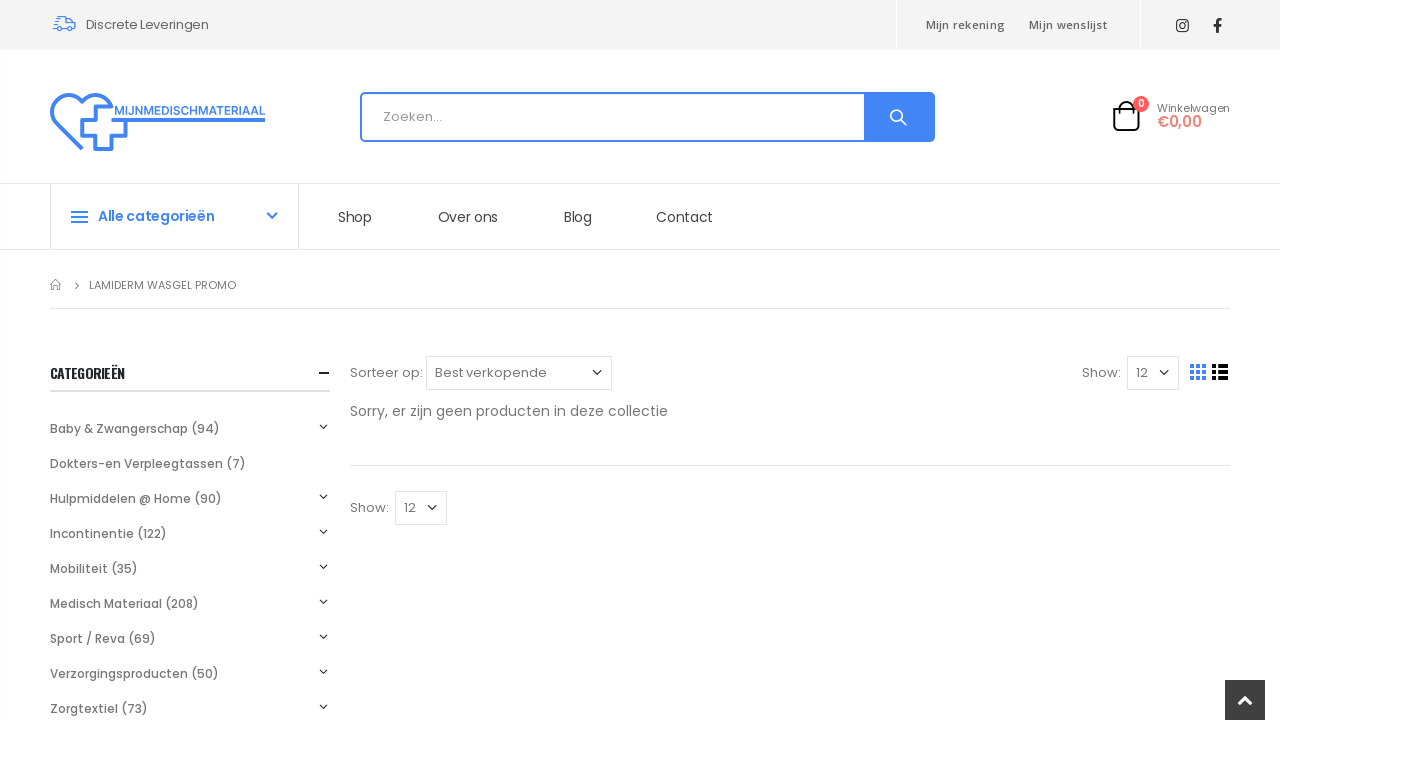

--- FILE ---
content_type: text/html; charset=utf-8
request_url: https://mijnmedischmateriaal.be/collections/lamiderm-wasgel-promo
body_size: 30753
content:
<!doctype html>
<!--[if IE 8]><html class="no-js lt-ie9" lang="en"> <![endif]-->
<!--[if IE 9 ]><html class="ie9 no-js" lang="en"> <![endif]-->
<!--[if (gt IE 9)|!(IE)]><!--> <html class="no-js" lang="en"> <!--<![endif]-->
<head>
  <!-- Basic page needs ================================================== -->
  <meta charset="utf-8">
  <meta http-equiv="Content-Type" content="text/html; charset=utf-8">
  <link rel="shortcut icon" href="//mijnmedischmateriaal.be/cdn/shop/t/11/assets/favicon.ico?v=90675982084794853291664801380" type="image/png" /><title>Lamiderm Wasgel PROMO - MijnMedischMateriaal</title><!-- Helpers ================================================== --><!-- /snippets/social-meta-tags.liquid -->


  <meta property="og:type" content="website">
  <meta property="og:title" content="Lamiderm Wasgel PROMO">
  


  <meta property="og:url" content="https://mijnmedischmateriaal.be/collections/lamiderm-wasgel-promo">
  <meta property="og:site_name" content="MijnMedischMateriaal">





<meta name="twitter:card" content="summary">

<link rel="canonical" href="https://mijnmedischmateriaal.be/collections/lamiderm-wasgel-promo" /><meta name="viewport" content="width=device-width, initial-scale=1, minimum-scale=1, maximum-scale=1" /><meta name="theme-color" content="" />
  <!-- CSS ==================================================+ -->
  <style data-shopify>
  :root {
    --theme-color: #4285f4;    
    --basic-text-color: #777777;
    --basic-color-link: #4285f4; 
    --select-bg-image: url(//mijnmedischmateriaal.be/cdn/shop/t/11/assets/select-bg.svg?v=178378774968678360701664801487);

    --product-button-hover-color: #266ee4;
    --button-quickview-color: #4285f4;
    --product-title-color: #222529;
    --product-price-color: #222529;
    --screen-normal: (max-width: 991px);
    --screen-medium: (max-width: 767px);
    --screen-small: (max-width: 575px);
    --screen-x-small: (max-width: 484px); 
    --color-white: #fff;
    --color-black: #000;
    --color-old-price: #a7a7a7; 
    --hot-bg: #62b959;
    --product-sale-bg: #e27c7c;
    --product-sale-text: #fff;
    --font-weight-semilight: 200;
    --font-weight-light: 300;
    --font-weight-normal: 400;
    --font-weight-semibold: 600;
    --font-weight-bold: 700;
    --font-weight-extrabold: 800;  
    --price-slider-color: #4285f4;
  }
  </style>
  <link href="//mijnmedischmateriaal.be/cdn/shop/t/11/assets/plugins.css?v=5542422430080200511669135818" rel="stylesheet" type="text/css" media="all" />
  <link href="//mijnmedischmateriaal.be/cdn/shop/t/11/assets/ultramegamenu.css?v=41092539707622741171664801500" rel="stylesheet" type="text/css" media="all" />
  <link href="//mijnmedischmateriaal.be/cdn/shop/t/11/assets/styles.css?v=8586303508590930101669135774" rel="stylesheet" type="text/css" media="all" />
<link href="//mijnmedischmateriaal.be/cdn/shop/t/11/assets/header-type25.css?v=132549327530525697721665075882" rel="stylesheet" type="text/css" media="all" /> <link href="//mijnmedischmateriaal.be/cdn/shop/t/11/assets/product-list.css?v=20982632149041252411669135161" rel="stylesheet" type="text/css" media="all" />
  <link href="//mijnmedischmateriaal.be/cdn/shop/t/11/assets/responsive.css?v=172664629932058687001664801482" rel="stylesheet" type="text/css" media="all" /> 
  <link href="//mijnmedischmateriaal.be/cdn/shop/t/11/assets/config.css?v=3122336020862238511707147467" rel="stylesheet" type="text/css" media="all" />
<link href="//mijnmedischmateriaal.be/cdn/shop/t/11/assets/layout_1420.css?v=80380569124572749541664801446" rel="stylesheet" type="text/css" media="all" />
<!-- Header hook for plugins ================================================== -->
  <script>window.performance && window.performance.mark && window.performance.mark('shopify.content_for_header.start');</script><meta name="facebook-domain-verification" content="o8fqtudyn5aokxwjg5538pyolmjpct">
<meta name="google-site-verification" content="763GKKowj6QrFKF_nL1Bs8wC3QmzutUVoqXTc4O_GuQ">
<meta id="shopify-digital-wallet" name="shopify-digital-wallet" content="/50757828804/digital_wallets/dialog">
<link rel="alternate" type="application/atom+xml" title="Feed" href="/collections/lamiderm-wasgel-promo.atom" />
<link rel="alternate" type="application/json+oembed" href="https://mijnmedischmateriaal.be/collections/lamiderm-wasgel-promo.oembed">
<script async="async" src="/checkouts/internal/preloads.js?locale=en-BE"></script>
<script id="shopify-features" type="application/json">{"accessToken":"a72c4fed294bfeac4e5115b476e7c35a","betas":["rich-media-storefront-analytics"],"domain":"mijnmedischmateriaal.be","predictiveSearch":true,"shopId":50757828804,"locale":"en"}</script>
<script>var Shopify = Shopify || {};
Shopify.shop = "thuisverpleging.myshopify.com";
Shopify.locale = "en";
Shopify.currency = {"active":"EUR","rate":"1.0"};
Shopify.country = "BE";
Shopify.theme = {"name":"Nieuwe Shop 2022","id":130807005380,"schema_name":"Porto","schema_version":"4.0.1","theme_store_id":null,"role":"main"};
Shopify.theme.handle = "null";
Shopify.theme.style = {"id":null,"handle":null};
Shopify.cdnHost = "mijnmedischmateriaal.be/cdn";
Shopify.routes = Shopify.routes || {};
Shopify.routes.root = "/";</script>
<script type="module">!function(o){(o.Shopify=o.Shopify||{}).modules=!0}(window);</script>
<script>!function(o){function n(){var o=[];function n(){o.push(Array.prototype.slice.apply(arguments))}return n.q=o,n}var t=o.Shopify=o.Shopify||{};t.loadFeatures=n(),t.autoloadFeatures=n()}(window);</script>
<script id="shop-js-analytics" type="application/json">{"pageType":"collection"}</script>
<script defer="defer" async type="module" src="//mijnmedischmateriaal.be/cdn/shopifycloud/shop-js/modules/v2/client.init-shop-cart-sync_IZsNAliE.en.esm.js"></script>
<script defer="defer" async type="module" src="//mijnmedischmateriaal.be/cdn/shopifycloud/shop-js/modules/v2/chunk.common_0OUaOowp.esm.js"></script>
<script type="module">
  await import("//mijnmedischmateriaal.be/cdn/shopifycloud/shop-js/modules/v2/client.init-shop-cart-sync_IZsNAliE.en.esm.js");
await import("//mijnmedischmateriaal.be/cdn/shopifycloud/shop-js/modules/v2/chunk.common_0OUaOowp.esm.js");

  window.Shopify.SignInWithShop?.initShopCartSync?.({"fedCMEnabled":true,"windoidEnabled":true});

</script>
<script>(function() {
  var isLoaded = false;
  function asyncLoad() {
    if (isLoaded) return;
    isLoaded = true;
    var urls = ["https:\/\/gdprcdn.b-cdn.net\/js\/gdpr_cookie_consent.min.js?shop=thuisverpleging.myshopify.com","https:\/\/l.getsitecontrol.com\/z4q6x1jw.js?shop=thuisverpleging.myshopify.com"];
    for (var i = 0; i < urls.length; i++) {
      var s = document.createElement('script');
      s.type = 'text/javascript';
      s.async = true;
      s.src = urls[i];
      var x = document.getElementsByTagName('script')[0];
      x.parentNode.insertBefore(s, x);
    }
  };
  if(window.attachEvent) {
    window.attachEvent('onload', asyncLoad);
  } else {
    window.addEventListener('load', asyncLoad, false);
  }
})();</script>
<script id="__st">var __st={"a":50757828804,"offset":-18000,"reqid":"cdfe994a-1aff-4a1d-81a9-7386ac1feb63-1768513514","pageurl":"mijnmedischmateriaal.be\/collections\/lamiderm-wasgel-promo","u":"86d123de7601","p":"collection","rtyp":"collection","rid":281737330884};</script>
<script>window.ShopifyPaypalV4VisibilityTracking = true;</script>
<script id="captcha-bootstrap">!function(){'use strict';const t='contact',e='account',n='new_comment',o=[[t,t],['blogs',n],['comments',n],[t,'customer']],c=[[e,'customer_login'],[e,'guest_login'],[e,'recover_customer_password'],[e,'create_customer']],r=t=>t.map((([t,e])=>`form[action*='/${t}']:not([data-nocaptcha='true']) input[name='form_type'][value='${e}']`)).join(','),a=t=>()=>t?[...document.querySelectorAll(t)].map((t=>t.form)):[];function s(){const t=[...o],e=r(t);return a(e)}const i='password',u='form_key',d=['recaptcha-v3-token','g-recaptcha-response','h-captcha-response',i],f=()=>{try{return window.sessionStorage}catch{return}},m='__shopify_v',_=t=>t.elements[u];function p(t,e,n=!1){try{const o=window.sessionStorage,c=JSON.parse(o.getItem(e)),{data:r}=function(t){const{data:e,action:n}=t;return t[m]||n?{data:e,action:n}:{data:t,action:n}}(c);for(const[e,n]of Object.entries(r))t.elements[e]&&(t.elements[e].value=n);n&&o.removeItem(e)}catch(o){console.error('form repopulation failed',{error:o})}}const l='form_type',E='cptcha';function T(t){t.dataset[E]=!0}const w=window,h=w.document,L='Shopify',v='ce_forms',y='captcha';let A=!1;((t,e)=>{const n=(g='f06e6c50-85a8-45c8-87d0-21a2b65856fe',I='https://cdn.shopify.com/shopifycloud/storefront-forms-hcaptcha/ce_storefront_forms_captcha_hcaptcha.v1.5.2.iife.js',D={infoText:'Protected by hCaptcha',privacyText:'Privacy',termsText:'Terms'},(t,e,n)=>{const o=w[L][v],c=o.bindForm;if(c)return c(t,g,e,D).then(n);var r;o.q.push([[t,g,e,D],n]),r=I,A||(h.body.append(Object.assign(h.createElement('script'),{id:'captcha-provider',async:!0,src:r})),A=!0)});var g,I,D;w[L]=w[L]||{},w[L][v]=w[L][v]||{},w[L][v].q=[],w[L][y]=w[L][y]||{},w[L][y].protect=function(t,e){n(t,void 0,e),T(t)},Object.freeze(w[L][y]),function(t,e,n,w,h,L){const[v,y,A,g]=function(t,e,n){const i=e?o:[],u=t?c:[],d=[...i,...u],f=r(d),m=r(i),_=r(d.filter((([t,e])=>n.includes(e))));return[a(f),a(m),a(_),s()]}(w,h,L),I=t=>{const e=t.target;return e instanceof HTMLFormElement?e:e&&e.form},D=t=>v().includes(t);t.addEventListener('submit',(t=>{const e=I(t);if(!e)return;const n=D(e)&&!e.dataset.hcaptchaBound&&!e.dataset.recaptchaBound,o=_(e),c=g().includes(e)&&(!o||!o.value);(n||c)&&t.preventDefault(),c&&!n&&(function(t){try{if(!f())return;!function(t){const e=f();if(!e)return;const n=_(t);if(!n)return;const o=n.value;o&&e.removeItem(o)}(t);const e=Array.from(Array(32),(()=>Math.random().toString(36)[2])).join('');!function(t,e){_(t)||t.append(Object.assign(document.createElement('input'),{type:'hidden',name:u})),t.elements[u].value=e}(t,e),function(t,e){const n=f();if(!n)return;const o=[...t.querySelectorAll(`input[type='${i}']`)].map((({name:t})=>t)),c=[...d,...o],r={};for(const[a,s]of new FormData(t).entries())c.includes(a)||(r[a]=s);n.setItem(e,JSON.stringify({[m]:1,action:t.action,data:r}))}(t,e)}catch(e){console.error('failed to persist form',e)}}(e),e.submit())}));const S=(t,e)=>{t&&!t.dataset[E]&&(n(t,e.some((e=>e===t))),T(t))};for(const o of['focusin','change'])t.addEventListener(o,(t=>{const e=I(t);D(e)&&S(e,y())}));const B=e.get('form_key'),M=e.get(l),P=B&&M;t.addEventListener('DOMContentLoaded',(()=>{const t=y();if(P)for(const e of t)e.elements[l].value===M&&p(e,B);[...new Set([...A(),...v().filter((t=>'true'===t.dataset.shopifyCaptcha))])].forEach((e=>S(e,t)))}))}(h,new URLSearchParams(w.location.search),n,t,e,['guest_login'])})(!0,!0)}();</script>
<script integrity="sha256-4kQ18oKyAcykRKYeNunJcIwy7WH5gtpwJnB7kiuLZ1E=" data-source-attribution="shopify.loadfeatures" defer="defer" src="//mijnmedischmateriaal.be/cdn/shopifycloud/storefront/assets/storefront/load_feature-a0a9edcb.js" crossorigin="anonymous"></script>
<script data-source-attribution="shopify.dynamic_checkout.dynamic.init">var Shopify=Shopify||{};Shopify.PaymentButton=Shopify.PaymentButton||{isStorefrontPortableWallets:!0,init:function(){window.Shopify.PaymentButton.init=function(){};var t=document.createElement("script");t.src="https://mijnmedischmateriaal.be/cdn/shopifycloud/portable-wallets/latest/portable-wallets.en.js",t.type="module",document.head.appendChild(t)}};
</script>
<script data-source-attribution="shopify.dynamic_checkout.buyer_consent">
  function portableWalletsHideBuyerConsent(e){var t=document.getElementById("shopify-buyer-consent"),n=document.getElementById("shopify-subscription-policy-button");t&&n&&(t.classList.add("hidden"),t.setAttribute("aria-hidden","true"),n.removeEventListener("click",e))}function portableWalletsShowBuyerConsent(e){var t=document.getElementById("shopify-buyer-consent"),n=document.getElementById("shopify-subscription-policy-button");t&&n&&(t.classList.remove("hidden"),t.removeAttribute("aria-hidden"),n.addEventListener("click",e))}window.Shopify?.PaymentButton&&(window.Shopify.PaymentButton.hideBuyerConsent=portableWalletsHideBuyerConsent,window.Shopify.PaymentButton.showBuyerConsent=portableWalletsShowBuyerConsent);
</script>
<script data-source-attribution="shopify.dynamic_checkout.cart.bootstrap">document.addEventListener("DOMContentLoaded",(function(){function t(){return document.querySelector("shopify-accelerated-checkout-cart, shopify-accelerated-checkout")}if(t())Shopify.PaymentButton.init();else{new MutationObserver((function(e,n){t()&&(Shopify.PaymentButton.init(),n.disconnect())})).observe(document.body,{childList:!0,subtree:!0})}}));
</script>

<script>window.performance && window.performance.mark && window.performance.mark('shopify.content_for_header.end');</script>
<!-- /snippets/oldIE-js.liquid -->


<!--[if lt IE 9]>
<script src="//cdnjs.cloudflare.com/ajax/libs/html5shiv/3.7.2/html5shiv.min.js" type="text/javascript"></script>
<script src="//mijnmedischmateriaal.be/cdn/shop/t/11/assets/respond.min.js?v=52248677837542619231664801481" type="text/javascript"></script>
<link href="//mijnmedischmateriaal.be/cdn/shop/t/11/assets/respond-proxy.html" id="respond-proxy" rel="respond-proxy" />
<link href="//mijnmedischmateriaal.be/search?q=40ad5e67a71ca1b9d63b53b3e20eca77" id="respond-redirect" rel="respond-redirect" />
<script src="//mijnmedischmateriaal.be/search?q=40ad5e67a71ca1b9d63b53b3e20eca77" type="text/javascript"></script>
<![endif]-->

<script src="//mijnmedischmateriaal.be/cdn/shop/t/11/assets/vendor.js?v=101386163515925355001664801501" type="text/javascript"></script>
<script src="//mijnmedischmateriaal.be/cdn/shop/t/11/assets/shopify_common.js?v=125118704292315412681664801490" async></script>
  <script src="//mijnmedischmateriaal.be/cdn/shop/t/11/assets/jquery.history.min.js?v=97881352713305193381664801444" async></script><!-- Import custom fonts ====================================================== --><link href="//fonts.googleapis.com/css?family=Poppins:200italic,300italic,400italic,600italic,700italic,800italic,700,200,300,600,800,400&amp;subset=cyrillic-ext,greek-ext,latin,latin-ext,cyrillic,greek,vietnamese" rel='stylesheet' type='text/css'><link href="//fonts.googleapis.com/css?family=Poppins:200italic,300italic,400italic,600italic,700italic,800italic,700,200,300,600,800,400&amp;subset=cyrillic-ext,greek-ext,latin,latin-ext,cyrillic,greek,vietnamese" rel='stylesheet' type='text/css'><link href="//fonts.googleapis.com/css?family=Poppins:200italic,300italic,400italic,500italic,600italic,700italic,800italic,700,200,300,600,800,400,500&amp;subset=cyrillic-ext,greek-ext,latin,latin-ext,cyrillic,greek,vietnamese" rel='stylesheet' type='text/css'><script type="text/javascript"> 
    var asset_url = '//mijnmedischmateriaal.be/cdn/shop/t/11/assets//?3212';
    var routes_url = '/';
    var money_format = '<span class="money">€{{amount_with_comma_separator}}</span>'; 
  </script>  
  <style>
    html { 
    font-size: calc(16px * 0.9286);
}
body {
    line-height: 22px;
}
p { 
    letter-spacing: 0;
    line-height: 22px;
    margin: 0 0 1.25rem;
}
b, strong {
    font-weight: 700;
}
.ls-n-20 {
    letter-spacing: -.02em;
}
.ls-80 {
    letter-spacing: .08em;
}
.m-l-xs {
    margin-left: 5px!important;
}
.align-right {
    text-align: right;
}
.align-left {
    text-align: left;
}
@media (min-width: 1440px) {
.container,.full-width .container {
    max-width: 1440px;
}
}
h1 {
    font-family: "Poppins";
    font-weight: 400; 
    line-height: 44px;
    letter-spacing: -0.05em;
    color: #222529;
    margin-bottom: 32px;
}
h2 {
    font-family: "Poppins";
    font-weight: 400; 
    line-height: 52px;
    letter-spacing: -0.05em;
    color: #222529;
    margin-bottom: 32px;
}
h3 {
    font-family: "Open Sans";
    font-weight: 400; 
    line-height: 22px;
    letter-spacing: -0.05em;
    color: #222529;
    margin-bottom: 20px;
}
h4 {
    font-family: "Poppins";
    font-weight: 400; 
    line-height: 27px;
    letter-spacing: -0.05em;
    color: #222529;
    margin: 0 0 14px 0;
}
h5 {
    font-family: "Poppins";
    font-weight: 400; 
    line-height: 18px;
    letter-spacing: -0.325px;
    color: #666666;
    margin: 0 0 14px 0;
}
h6 {
    font-family: "Open Sans";
    font-weight: 400; 
    line-height: 18px;
    letter-spacing: -0.05em;
    margin: 0 0 14px 0;
}
h2.vc_custom_heading {
    font-family: 'Segoe Script','Savoye LET';
}
.custom-font, .custom-font h2 {
    font-family: Segoe Script;
}
html .heading-light, html .lnk-light, html .text-color-light {
    color: #ffffff;
}
html .heading-dark, html .lnk-dark, html .text-color-dark {
    color: #222529;
}
html .heading-secondary, html .lnk-secondary, html .text-color-secondary {
    color: #ff7272;
}
html .background-color-secondary {
    background-color: #ff7272;
}
.f-left, .pull-left {
    float: left;
}
.d-inline-block {
    display: inline-block;
} 
sup {
    font-size: 50%;
} 
.widget {
    margin-bottom: 1.875rem;
    margin-top: 1.875rem;
}
.widget:first-child {
    margin-top: 0;
}
.btn, .btn-button {
    font-family: Poppins;
    letter-spacing: .01em;
    font-weight: 700;
    border-radius: 0; 
    line-height: 1.42857;
}
html .btn-dark {
    color: #fff;
    background-color: #222529;
    border-color: #222529 #222529 #0b0c0e;
}
.btn-modern {
    font-size: .8125rem;
    padding: 1em 2.8em;
}
.btn-flat {
    padding: 0 !important;
    background: none !important;
    border: none !important;
    border-bottom: 1px solid transparent !important;
    box-shadow: none !important;
    text-transform: uppercase;
    font-size: 12px;
} 
.custom-text-1 {
    font-size: 2.5em;
    right: 0.4rem;
    bottom: 0;
}
.custom-text-2 {
    color: #ee8379;
    font-size: 1.625em;
    right: 1.2rem;
    bottom: 0.7rem;
    transform: rotate(-30deg);
}
.custom-text-1, .custom-text-3 {
    color: #4dae65;
    transform: rotate(-30deg);
}
.custom-text-3 {
    font-size: 1.601875em;
    right: 1.68552em;
    bottom: -0.6rem;
}
.owl-carousel.middle .owl-nav .owl-next, .owl-carousel.middle .owl-nav .owl-prev {
    width: 40px;
    height: 80px !important;
    font-size: 26px;
    color: var(--theme-color);
    background-color: #fff;
    border: 1px solid #e9e9e9;
    box-shadow: 0 0 100px 75px rgb(255 255 255 / 60%);
    transition: background-color .3s,color .3s;
    border-radius: 3px;
}
.owl-carousel.middle .owl-nav button:hover {
    background-color: var(--theme-color);
    border-color: var(--theme-color);
    color: #fff;
}
.owl-carousel.middle .owl-nav .owl-prev {
    left: -45px;
}
.owl-carousel.middle .owl-nav .owl-next {
    right: -45px;
}
.slideshow-section .owl-carousel .owl-nav { 
    max-width: 1440px;
    margin: 0 auto;
    left: 0;
    right: 0;
}
.main-container .main-breadcrumbs { 
    font-size: 11px; 
}
.main-container .main-breadcrumbs .breadcrumbs {
    border-bottom: 1px solid #e7e7e7;
    padding: 11px 0 14px;
    margin-bottom: 33px;
    text-transform: uppercase;
}
.template-index .main-container .main-wrapper { 
    background: #f4f4f4;
}
.view-mode .layout-opt.active {
    color: var(--theme-color) !important;
}
.owl-carousel {
    margin-bottom: 20px;
}
.feature-container .default-icon .porto-sicon-header .porto-sicon-title {
    margin: 0;
}
.main-tab-products > .container > .row {
    margin: 0;
    background: #fff;
    border-radius: 7px;
    padding: 30px 22px 27px;
}
.shop-by-collection.tab-product-collection.tab-style2 .collection-list { 
    margin-bottom: 27px;
}
.shop-by-collection.tab-product-collection.tab-style2 .collection-list .filter-title {
    display: none;
}
.shop-by-collection.tab-product-collection.tab-style2 .tab-selector .nav-link {
    padding: 7px 24px;
    color: inherit;
    font-weight: 600;
    text-transform: capitalize;
    border-width: 3px;
    letter-spacing: -.02em;
    line-height: 22px;
    font-size: 13px;
    margin: 0 5px;
    border-radius: 7px;
    box-shadow: 0 0 0 2px #e9e9e9;
    border: none;
}
.shop-by-collection.tab-product-collection.tab-style2 .tab-selector .nav-link.active { 
box-shadow: 0 0 0 2px var(--theme-color);
}
@media(max-width: 767px){
.shop-by-collection.tab-product-collection.tab-style2 .tab-selector .nav-item {
margin-bottom: 15px;
margin-right: 15px;
}
.shop-by-collection.tab-product-collection { 
    padding: 0;
}
.main-tab-products > .container > .row { 
    padding-left: 10px;
    padding-right: 10px;
}
}
.products .product:hover .product-image {
    box-shadow: 0 25px 35px -5px rgb(0 0 0 / 10%);
}
.product-outimage_aq_onimage .product-image .inner:after {
content: '';
position: absolute;
width: 100%;
height: 100%;
top: 0;
left: 0;
}
.product-outimage_aq_onimage .product-image .inner:after {
    background: rgba(0,0,0,0.1);
    opacity: 0;
    transition: opacity 0.2s;
}
.product-outimage_aq_onimage:hover .product-image .inner:after {
    opacity: 1;
}
.recent-posts {
    padding: 40px 40px 17px;
    background: #fff;
    border-radius: 7px;
}
.post-carousel .img-thumbnail {
    margin: 0;
    overflow: hidden;
    border-radius: 4px;
}
.post-carousel .img-thumbnail img {
    border-radius: 3px;
}
.post-carousel .img-thumbnail img {
    transition: 0.3s;
    position: relative;
    width: 100%;
}
.post-carousel .grid-box { 
    width: 100%;
}
.post-carousel .img-thumbnail:hover img {
    transform: scale(1.1, 1.1);
}
.post-carousel h4 {
    font-size: 20px;
    font-family: Poppins;
    font-weight: 600;
    margin-top: 2px;
    margin-bottom: 2px !important;
}
.post-carousel .grid-box .post-excerpt {
    font-size: 14px !important; 
    letter-spacing: -0.025em;
    color: #777;
}
.post-carousel .grid-box .post-excerpt a {
    display: none !important; 
}
.newsletter-footer input {
    padding-left: 25px;
    border: 2px solid #bebebe;
    height: 52px;
    font-size: 1em;
    width: 100%;
    border-radius: 7px !important;
}
.newsletter-footer button {
    border-radius: 7px !important;
    height: 52px;
    text-transform: uppercase;
    margin-left: 17px;
    text-align: center;
    padding: 0 14px;
    font-size: 14px;
    font-weight: 600;
    letter-spacing: -.05em;
    min-width: 215px;
}
.sidebar .block .block-title h3 { 
    font-family: inherit; 
}
.footer-middle .info-footer .footer-block-title h3 {
    margin: 0;
    color: #313131;
    font-size: 15px;
    font-family: Poppins,sans-serif;
    font-weight: 700;
    line-height: 1.4;
    margin-bottom: 1rem;
}
.footer-middle .info-footer .custom-footer-content ul.footer-list li {
    display: block;
    position: relative;
    line-height: 22px;
    margin-bottom: 14px; 
    font-weight: 400;
}
.footer-wrapper .footer-middle {
    padding: 3.7rem 0 1rem;
}
.footer-wrapper .footer-bottom {
    padding: 0 0 54px;
}
.footer-bottom .container:before {
    display: none;
}
.footer-wrapper .footer-bottom address {
    border-top: 1px solid #e7e7e7;
    text-align: center;
    display: block;
    width: 100%;
    float: none;
    font-size: 13px;
    letter-spacing: -.025em;
    line-height: 22px; 
    padding-top: 24px;
    padding-bottom: 10px;
}
    
  </style>
 
  <!-- Google Tag Manager -->
<script>(function(w,d,s,l,i){w[l]=w[l]||[];w[l].push({'gtm.start':
new Date().getTime(),event:'gtm.js'});var f=d.getElementsByTagName(s)[0],
j=d.createElement(s),dl=l!='dataLayer'?'&l='+l:'';j.async=true;j.src=
'https://www.googletagmanager.com/gtm.js?id='+i+dl;f.parentNode.insertBefore(j,f);
})(window,document,'script','dataLayer','GTM-TVC4N86');</script>
<!-- End Google Tag Manager -->





<script type="text/javascript">
window.dataLayer = window.dataLayer || [];

window.appStart = function(){
  window.productPageHandle = function(){

    var productName = "";
    var productId = "";
    var productPrice = "";
    var productBrand = "";
    var productCollection = "";
    var productType = "";
    var productSku = "";
    var productVariantId = "";
    var productVariantTitle = "";

    window.dataLayer.push({
      event: "analyzify_productDetail",
      productId: productId,
      productName: productName,
      productPrice: productPrice,
      productBrand: productBrand,
      productCategory: productCollection,
      productType: productType,
      productSku: productSku,
      productVariantId: productVariantId,
      productVariantTitle: productVariantTitle,
      currency: "EUR",
    });
  };

  window.allPageHandle = function(){
    window.dataLayer.push({
      event: "ga4kit_info",
      contentGroup: "collection",
      
        userType: "visitor",
      
    });
  };
  allPageHandle();
      
  

}
appStart();
</script>
<meta name="google-site-verification" content="A-TzMuLxNChgAZrAWBzUnP6qCAQ__6Odimal6HI9Xzo" /> 
<!-- BEGIN app block: shopify://apps/consentmo-gdpr/blocks/gdpr_cookie_consent/4fbe573f-a377-4fea-9801-3ee0858cae41 -->


<!-- END app block --><script src="https://cdn.shopify.com/extensions/019bc239-cb78-70b3-9048-b4bf2f33dcf7/consentmo-gdpr-573/assets/consentmo_cookie_consent.js" type="text/javascript" defer="defer"></script>
<meta property="og:image" content="https://cdn.shopify.com/s/files/1/0507/5782/8804/files/blue_1.png?height=628&pad_color=ffffff&v=1672403777&width=1200" />
<meta property="og:image:secure_url" content="https://cdn.shopify.com/s/files/1/0507/5782/8804/files/blue_1.png?height=628&pad_color=ffffff&v=1672403777&width=1200" />
<meta property="og:image:width" content="1200" />
<meta property="og:image:height" content="628" />
<link href="https://monorail-edge.shopifysvc.com" rel="dns-prefetch">
<script>(function(){if ("sendBeacon" in navigator && "performance" in window) {try {var session_token_from_headers = performance.getEntriesByType('navigation')[0].serverTiming.find(x => x.name == '_s').description;} catch {var session_token_from_headers = undefined;}var session_cookie_matches = document.cookie.match(/_shopify_s=([^;]*)/);var session_token_from_cookie = session_cookie_matches && session_cookie_matches.length === 2 ? session_cookie_matches[1] : "";var session_token = session_token_from_headers || session_token_from_cookie || "";function handle_abandonment_event(e) {var entries = performance.getEntries().filter(function(entry) {return /monorail-edge.shopifysvc.com/.test(entry.name);});if (!window.abandonment_tracked && entries.length === 0) {window.abandonment_tracked = true;var currentMs = Date.now();var navigation_start = performance.timing.navigationStart;var payload = {shop_id: 50757828804,url: window.location.href,navigation_start,duration: currentMs - navigation_start,session_token,page_type: "collection"};window.navigator.sendBeacon("https://monorail-edge.shopifysvc.com/v1/produce", JSON.stringify({schema_id: "online_store_buyer_site_abandonment/1.1",payload: payload,metadata: {event_created_at_ms: currentMs,event_sent_at_ms: currentMs}}));}}window.addEventListener('pagehide', handle_abandonment_event);}}());</script>
<script id="web-pixels-manager-setup">(function e(e,d,r,n,o){if(void 0===o&&(o={}),!Boolean(null===(a=null===(i=window.Shopify)||void 0===i?void 0:i.analytics)||void 0===a?void 0:a.replayQueue)){var i,a;window.Shopify=window.Shopify||{};var t=window.Shopify;t.analytics=t.analytics||{};var s=t.analytics;s.replayQueue=[],s.publish=function(e,d,r){return s.replayQueue.push([e,d,r]),!0};try{self.performance.mark("wpm:start")}catch(e){}var l=function(){var e={modern:/Edge?\/(1{2}[4-9]|1[2-9]\d|[2-9]\d{2}|\d{4,})\.\d+(\.\d+|)|Firefox\/(1{2}[4-9]|1[2-9]\d|[2-9]\d{2}|\d{4,})\.\d+(\.\d+|)|Chrom(ium|e)\/(9{2}|\d{3,})\.\d+(\.\d+|)|(Maci|X1{2}).+ Version\/(15\.\d+|(1[6-9]|[2-9]\d|\d{3,})\.\d+)([,.]\d+|)( \(\w+\)|)( Mobile\/\w+|) Safari\/|Chrome.+OPR\/(9{2}|\d{3,})\.\d+\.\d+|(CPU[ +]OS|iPhone[ +]OS|CPU[ +]iPhone|CPU IPhone OS|CPU iPad OS)[ +]+(15[._]\d+|(1[6-9]|[2-9]\d|\d{3,})[._]\d+)([._]\d+|)|Android:?[ /-](13[3-9]|1[4-9]\d|[2-9]\d{2}|\d{4,})(\.\d+|)(\.\d+|)|Android.+Firefox\/(13[5-9]|1[4-9]\d|[2-9]\d{2}|\d{4,})\.\d+(\.\d+|)|Android.+Chrom(ium|e)\/(13[3-9]|1[4-9]\d|[2-9]\d{2}|\d{4,})\.\d+(\.\d+|)|SamsungBrowser\/([2-9]\d|\d{3,})\.\d+/,legacy:/Edge?\/(1[6-9]|[2-9]\d|\d{3,})\.\d+(\.\d+|)|Firefox\/(5[4-9]|[6-9]\d|\d{3,})\.\d+(\.\d+|)|Chrom(ium|e)\/(5[1-9]|[6-9]\d|\d{3,})\.\d+(\.\d+|)([\d.]+$|.*Safari\/(?![\d.]+ Edge\/[\d.]+$))|(Maci|X1{2}).+ Version\/(10\.\d+|(1[1-9]|[2-9]\d|\d{3,})\.\d+)([,.]\d+|)( \(\w+\)|)( Mobile\/\w+|) Safari\/|Chrome.+OPR\/(3[89]|[4-9]\d|\d{3,})\.\d+\.\d+|(CPU[ +]OS|iPhone[ +]OS|CPU[ +]iPhone|CPU IPhone OS|CPU iPad OS)[ +]+(10[._]\d+|(1[1-9]|[2-9]\d|\d{3,})[._]\d+)([._]\d+|)|Android:?[ /-](13[3-9]|1[4-9]\d|[2-9]\d{2}|\d{4,})(\.\d+|)(\.\d+|)|Mobile Safari.+OPR\/([89]\d|\d{3,})\.\d+\.\d+|Android.+Firefox\/(13[5-9]|1[4-9]\d|[2-9]\d{2}|\d{4,})\.\d+(\.\d+|)|Android.+Chrom(ium|e)\/(13[3-9]|1[4-9]\d|[2-9]\d{2}|\d{4,})\.\d+(\.\d+|)|Android.+(UC? ?Browser|UCWEB|U3)[ /]?(15\.([5-9]|\d{2,})|(1[6-9]|[2-9]\d|\d{3,})\.\d+)\.\d+|SamsungBrowser\/(5\.\d+|([6-9]|\d{2,})\.\d+)|Android.+MQ{2}Browser\/(14(\.(9|\d{2,})|)|(1[5-9]|[2-9]\d|\d{3,})(\.\d+|))(\.\d+|)|K[Aa][Ii]OS\/(3\.\d+|([4-9]|\d{2,})\.\d+)(\.\d+|)/},d=e.modern,r=e.legacy,n=navigator.userAgent;return n.match(d)?"modern":n.match(r)?"legacy":"unknown"}(),u="modern"===l?"modern":"legacy",c=(null!=n?n:{modern:"",legacy:""})[u],f=function(e){return[e.baseUrl,"/wpm","/b",e.hashVersion,"modern"===e.buildTarget?"m":"l",".js"].join("")}({baseUrl:d,hashVersion:r,buildTarget:u}),m=function(e){var d=e.version,r=e.bundleTarget,n=e.surface,o=e.pageUrl,i=e.monorailEndpoint;return{emit:function(e){var a=e.status,t=e.errorMsg,s=(new Date).getTime(),l=JSON.stringify({metadata:{event_sent_at_ms:s},events:[{schema_id:"web_pixels_manager_load/3.1",payload:{version:d,bundle_target:r,page_url:o,status:a,surface:n,error_msg:t},metadata:{event_created_at_ms:s}}]});if(!i)return console&&console.warn&&console.warn("[Web Pixels Manager] No Monorail endpoint provided, skipping logging."),!1;try{return self.navigator.sendBeacon.bind(self.navigator)(i,l)}catch(e){}var u=new XMLHttpRequest;try{return u.open("POST",i,!0),u.setRequestHeader("Content-Type","text/plain"),u.send(l),!0}catch(e){return console&&console.warn&&console.warn("[Web Pixels Manager] Got an unhandled error while logging to Monorail."),!1}}}}({version:r,bundleTarget:l,surface:e.surface,pageUrl:self.location.href,monorailEndpoint:e.monorailEndpoint});try{o.browserTarget=l,function(e){var d=e.src,r=e.async,n=void 0===r||r,o=e.onload,i=e.onerror,a=e.sri,t=e.scriptDataAttributes,s=void 0===t?{}:t,l=document.createElement("script"),u=document.querySelector("head"),c=document.querySelector("body");if(l.async=n,l.src=d,a&&(l.integrity=a,l.crossOrigin="anonymous"),s)for(var f in s)if(Object.prototype.hasOwnProperty.call(s,f))try{l.dataset[f]=s[f]}catch(e){}if(o&&l.addEventListener("load",o),i&&l.addEventListener("error",i),u)u.appendChild(l);else{if(!c)throw new Error("Did not find a head or body element to append the script");c.appendChild(l)}}({src:f,async:!0,onload:function(){if(!function(){var e,d;return Boolean(null===(d=null===(e=window.Shopify)||void 0===e?void 0:e.analytics)||void 0===d?void 0:d.initialized)}()){var d=window.webPixelsManager.init(e)||void 0;if(d){var r=window.Shopify.analytics;r.replayQueue.forEach((function(e){var r=e[0],n=e[1],o=e[2];d.publishCustomEvent(r,n,o)})),r.replayQueue=[],r.publish=d.publishCustomEvent,r.visitor=d.visitor,r.initialized=!0}}},onerror:function(){return m.emit({status:"failed",errorMsg:"".concat(f," has failed to load")})},sri:function(e){var d=/^sha384-[A-Za-z0-9+/=]+$/;return"string"==typeof e&&d.test(e)}(c)?c:"",scriptDataAttributes:o}),m.emit({status:"loading"})}catch(e){m.emit({status:"failed",errorMsg:(null==e?void 0:e.message)||"Unknown error"})}}})({shopId: 50757828804,storefrontBaseUrl: "https://mijnmedischmateriaal.be",extensionsBaseUrl: "https://extensions.shopifycdn.com/cdn/shopifycloud/web-pixels-manager",monorailEndpoint: "https://monorail-edge.shopifysvc.com/unstable/produce_batch",surface: "storefront-renderer",enabledBetaFlags: ["2dca8a86"],webPixelsConfigList: [{"id":"1082458446","configuration":"{\"config\":\"{\\\"pixel_id\\\":\\\"G-0HC1CP9R9E\\\",\\\"target_country\\\":\\\"BE\\\",\\\"gtag_events\\\":[{\\\"type\\\":\\\"begin_checkout\\\",\\\"action_label\\\":\\\"G-0HC1CP9R9E\\\"},{\\\"type\\\":\\\"search\\\",\\\"action_label\\\":\\\"G-0HC1CP9R9E\\\"},{\\\"type\\\":\\\"view_item\\\",\\\"action_label\\\":[\\\"G-0HC1CP9R9E\\\",\\\"MC-81J0E8VP7X\\\"]},{\\\"type\\\":\\\"purchase\\\",\\\"action_label\\\":[\\\"G-0HC1CP9R9E\\\",\\\"MC-81J0E8VP7X\\\"]},{\\\"type\\\":\\\"page_view\\\",\\\"action_label\\\":[\\\"G-0HC1CP9R9E\\\",\\\"MC-81J0E8VP7X\\\"]},{\\\"type\\\":\\\"add_payment_info\\\",\\\"action_label\\\":\\\"G-0HC1CP9R9E\\\"},{\\\"type\\\":\\\"add_to_cart\\\",\\\"action_label\\\":\\\"G-0HC1CP9R9E\\\"}],\\\"enable_monitoring_mode\\\":false}\"}","eventPayloadVersion":"v1","runtimeContext":"OPEN","scriptVersion":"b2a88bafab3e21179ed38636efcd8a93","type":"APP","apiClientId":1780363,"privacyPurposes":[],"dataSharingAdjustments":{"protectedCustomerApprovalScopes":["read_customer_address","read_customer_email","read_customer_name","read_customer_personal_data","read_customer_phone"]}},{"id":"499351886","configuration":"{\"tagID\":\"2613514980578\"}","eventPayloadVersion":"v1","runtimeContext":"STRICT","scriptVersion":"18031546ee651571ed29edbe71a3550b","type":"APP","apiClientId":3009811,"privacyPurposes":["ANALYTICS","MARKETING","SALE_OF_DATA"],"dataSharingAdjustments":{"protectedCustomerApprovalScopes":["read_customer_address","read_customer_email","read_customer_name","read_customer_personal_data","read_customer_phone"]}},{"id":"333381966","configuration":"{\"pixel_id\":\"385637729881345\",\"pixel_type\":\"facebook_pixel\",\"metaapp_system_user_token\":\"-\"}","eventPayloadVersion":"v1","runtimeContext":"OPEN","scriptVersion":"ca16bc87fe92b6042fbaa3acc2fbdaa6","type":"APP","apiClientId":2329312,"privacyPurposes":["ANALYTICS","MARKETING","SALE_OF_DATA"],"dataSharingAdjustments":{"protectedCustomerApprovalScopes":["read_customer_address","read_customer_email","read_customer_name","read_customer_personal_data","read_customer_phone"]}},{"id":"174621006","eventPayloadVersion":"v1","runtimeContext":"LAX","scriptVersion":"1","type":"CUSTOM","privacyPurposes":["ANALYTICS"],"name":"Google Analytics tag (migrated)"},{"id":"shopify-app-pixel","configuration":"{}","eventPayloadVersion":"v1","runtimeContext":"STRICT","scriptVersion":"0450","apiClientId":"shopify-pixel","type":"APP","privacyPurposes":["ANALYTICS","MARKETING"]},{"id":"shopify-custom-pixel","eventPayloadVersion":"v1","runtimeContext":"LAX","scriptVersion":"0450","apiClientId":"shopify-pixel","type":"CUSTOM","privacyPurposes":["ANALYTICS","MARKETING"]}],isMerchantRequest: false,initData: {"shop":{"name":"MijnMedischMateriaal","paymentSettings":{"currencyCode":"EUR"},"myshopifyDomain":"thuisverpleging.myshopify.com","countryCode":"BE","storefrontUrl":"https:\/\/mijnmedischmateriaal.be"},"customer":null,"cart":null,"checkout":null,"productVariants":[],"purchasingCompany":null},},"https://mijnmedischmateriaal.be/cdn","fcfee988w5aeb613cpc8e4bc33m6693e112",{"modern":"","legacy":""},{"shopId":"50757828804","storefrontBaseUrl":"https:\/\/mijnmedischmateriaal.be","extensionBaseUrl":"https:\/\/extensions.shopifycdn.com\/cdn\/shopifycloud\/web-pixels-manager","surface":"storefront-renderer","enabledBetaFlags":"[\"2dca8a86\"]","isMerchantRequest":"false","hashVersion":"fcfee988w5aeb613cpc8e4bc33m6693e112","publish":"custom","events":"[[\"page_viewed\",{}],[\"collection_viewed\",{\"collection\":{\"id\":\"281737330884\",\"title\":\"Lamiderm Wasgel PROMO\",\"productVariants\":[]}}]]"});</script><script>
  window.ShopifyAnalytics = window.ShopifyAnalytics || {};
  window.ShopifyAnalytics.meta = window.ShopifyAnalytics.meta || {};
  window.ShopifyAnalytics.meta.currency = 'EUR';
  var meta = {"products":[],"page":{"pageType":"collection","resourceType":"collection","resourceId":281737330884,"requestId":"cdfe994a-1aff-4a1d-81a9-7386ac1feb63-1768513514"}};
  for (var attr in meta) {
    window.ShopifyAnalytics.meta[attr] = meta[attr];
  }
</script>
<script class="analytics">
  (function () {
    var customDocumentWrite = function(content) {
      var jquery = null;

      if (window.jQuery) {
        jquery = window.jQuery;
      } else if (window.Checkout && window.Checkout.$) {
        jquery = window.Checkout.$;
      }

      if (jquery) {
        jquery('body').append(content);
      }
    };

    var hasLoggedConversion = function(token) {
      if (token) {
        return document.cookie.indexOf('loggedConversion=' + token) !== -1;
      }
      return false;
    }

    var setCookieIfConversion = function(token) {
      if (token) {
        var twoMonthsFromNow = new Date(Date.now());
        twoMonthsFromNow.setMonth(twoMonthsFromNow.getMonth() + 2);

        document.cookie = 'loggedConversion=' + token + '; expires=' + twoMonthsFromNow;
      }
    }

    var trekkie = window.ShopifyAnalytics.lib = window.trekkie = window.trekkie || [];
    if (trekkie.integrations) {
      return;
    }
    trekkie.methods = [
      'identify',
      'page',
      'ready',
      'track',
      'trackForm',
      'trackLink'
    ];
    trekkie.factory = function(method) {
      return function() {
        var args = Array.prototype.slice.call(arguments);
        args.unshift(method);
        trekkie.push(args);
        return trekkie;
      };
    };
    for (var i = 0; i < trekkie.methods.length; i++) {
      var key = trekkie.methods[i];
      trekkie[key] = trekkie.factory(key);
    }
    trekkie.load = function(config) {
      trekkie.config = config || {};
      trekkie.config.initialDocumentCookie = document.cookie;
      var first = document.getElementsByTagName('script')[0];
      var script = document.createElement('script');
      script.type = 'text/javascript';
      script.onerror = function(e) {
        var scriptFallback = document.createElement('script');
        scriptFallback.type = 'text/javascript';
        scriptFallback.onerror = function(error) {
                var Monorail = {
      produce: function produce(monorailDomain, schemaId, payload) {
        var currentMs = new Date().getTime();
        var event = {
          schema_id: schemaId,
          payload: payload,
          metadata: {
            event_created_at_ms: currentMs,
            event_sent_at_ms: currentMs
          }
        };
        return Monorail.sendRequest("https://" + monorailDomain + "/v1/produce", JSON.stringify(event));
      },
      sendRequest: function sendRequest(endpointUrl, payload) {
        // Try the sendBeacon API
        if (window && window.navigator && typeof window.navigator.sendBeacon === 'function' && typeof window.Blob === 'function' && !Monorail.isIos12()) {
          var blobData = new window.Blob([payload], {
            type: 'text/plain'
          });

          if (window.navigator.sendBeacon(endpointUrl, blobData)) {
            return true;
          } // sendBeacon was not successful

        } // XHR beacon

        var xhr = new XMLHttpRequest();

        try {
          xhr.open('POST', endpointUrl);
          xhr.setRequestHeader('Content-Type', 'text/plain');
          xhr.send(payload);
        } catch (e) {
          console.log(e);
        }

        return false;
      },
      isIos12: function isIos12() {
        return window.navigator.userAgent.lastIndexOf('iPhone; CPU iPhone OS 12_') !== -1 || window.navigator.userAgent.lastIndexOf('iPad; CPU OS 12_') !== -1;
      }
    };
    Monorail.produce('monorail-edge.shopifysvc.com',
      'trekkie_storefront_load_errors/1.1',
      {shop_id: 50757828804,
      theme_id: 130807005380,
      app_name: "storefront",
      context_url: window.location.href,
      source_url: "//mijnmedischmateriaal.be/cdn/s/trekkie.storefront.cd680fe47e6c39ca5d5df5f0a32d569bc48c0f27.min.js"});

        };
        scriptFallback.async = true;
        scriptFallback.src = '//mijnmedischmateriaal.be/cdn/s/trekkie.storefront.cd680fe47e6c39ca5d5df5f0a32d569bc48c0f27.min.js';
        first.parentNode.insertBefore(scriptFallback, first);
      };
      script.async = true;
      script.src = '//mijnmedischmateriaal.be/cdn/s/trekkie.storefront.cd680fe47e6c39ca5d5df5f0a32d569bc48c0f27.min.js';
      first.parentNode.insertBefore(script, first);
    };
    trekkie.load(
      {"Trekkie":{"appName":"storefront","development":false,"defaultAttributes":{"shopId":50757828804,"isMerchantRequest":null,"themeId":130807005380,"themeCityHash":"8341556886127783504","contentLanguage":"en","currency":"EUR","eventMetadataId":"5c797b63-a28d-46f9-bc28-2abd05665442"},"isServerSideCookieWritingEnabled":true,"monorailRegion":"shop_domain","enabledBetaFlags":["65f19447"]},"Session Attribution":{},"S2S":{"facebookCapiEnabled":false,"source":"trekkie-storefront-renderer","apiClientId":580111}}
    );

    var loaded = false;
    trekkie.ready(function() {
      if (loaded) return;
      loaded = true;

      window.ShopifyAnalytics.lib = window.trekkie;

      var originalDocumentWrite = document.write;
      document.write = customDocumentWrite;
      try { window.ShopifyAnalytics.merchantGoogleAnalytics.call(this); } catch(error) {};
      document.write = originalDocumentWrite;

      window.ShopifyAnalytics.lib.page(null,{"pageType":"collection","resourceType":"collection","resourceId":281737330884,"requestId":"cdfe994a-1aff-4a1d-81a9-7386ac1feb63-1768513514","shopifyEmitted":true});

      var match = window.location.pathname.match(/checkouts\/(.+)\/(thank_you|post_purchase)/)
      var token = match? match[1]: undefined;
      if (!hasLoggedConversion(token)) {
        setCookieIfConversion(token);
        window.ShopifyAnalytics.lib.track("Viewed Product Category",{"currency":"EUR","category":"Collection: lamiderm-wasgel-promo","collectionName":"lamiderm-wasgel-promo","collectionId":281737330884,"nonInteraction":true},undefined,undefined,{"shopifyEmitted":true});
      }
    });


        var eventsListenerScript = document.createElement('script');
        eventsListenerScript.async = true;
        eventsListenerScript.src = "//mijnmedischmateriaal.be/cdn/shopifycloud/storefront/assets/shop_events_listener-3da45d37.js";
        document.getElementsByTagName('head')[0].appendChild(eventsListenerScript);

})();</script>
  <script>
  if (!window.ga || (window.ga && typeof window.ga !== 'function')) {
    window.ga = function ga() {
      (window.ga.q = window.ga.q || []).push(arguments);
      if (window.Shopify && window.Shopify.analytics && typeof window.Shopify.analytics.publish === 'function') {
        window.Shopify.analytics.publish("ga_stub_called", {}, {sendTo: "google_osp_migration"});
      }
      console.error("Shopify's Google Analytics stub called with:", Array.from(arguments), "\nSee https://help.shopify.com/manual/promoting-marketing/pixels/pixel-migration#google for more information.");
    };
    if (window.Shopify && window.Shopify.analytics && typeof window.Shopify.analytics.publish === 'function') {
      window.Shopify.analytics.publish("ga_stub_initialized", {}, {sendTo: "google_osp_migration"});
    }
  }
</script>
<script
  defer
  src="https://mijnmedischmateriaal.be/cdn/shopifycloud/perf-kit/shopify-perf-kit-3.0.3.min.js"
  data-application="storefront-renderer"
  data-shop-id="50757828804"
  data-render-region="gcp-us-east1"
  data-page-type="collection"
  data-theme-instance-id="130807005380"
  data-theme-name="Porto"
  data-theme-version="4.0.1"
  data-monorail-region="shop_domain"
  data-resource-timing-sampling-rate="10"
  data-shs="true"
  data-shs-beacon="true"
  data-shs-export-with-fetch="true"
  data-shs-logs-sample-rate="1"
  data-shs-beacon-endpoint="https://mijnmedischmateriaal.be/api/collect"
></script>
</head>
<body id="lamiderm-wasgel-promo" class="site-new-style template-collection enable-sticky-header">

  <!-- Google Tag Manager (noscript) -->
<noscript><iframe src="https://www.googletagmanager.com/ns.html?id=GTM-TVC4N86"
height="0" width="0" style="display:none;visibility:hidden"></iframe></noscript>
<!-- End Google Tag Manager (noscript) -->
  
  <!-- begin site-header -->
  <div class="wrapper">
    <div class="page">
      




<header class="main-section-header">
  <div class="header-container type25  header-color-custom header-sticky-color-dark header-menu-style-default_new menu-color-custom sticky-menu-color-dark header-menu-left"><div class="top-links-container topbar-text-custom">
  <div class="container">
    <div class="top-links-inner"><div class="custom-text">  
        <div class="d-none d-xl-flex align-items-center wel-msg">
	<i class="icon-shipping me-2"></i>
	<h5 class="mb-0">Discrete Leveringen</h5>
</div>
<style>
.wel-msg i {
    font-size: 23.68px;
    color: #4285f4;
}
.me-2 {
    margin-right: 0.5rem !important;
}
</style> 
      </div>
       
      
      <div class="separator"></div>
      <div class="top-links-area show-icon-tablet">
        <div class="top-links-icon">
          <a href="javascript:;">Links</a>
        </div>
        <section id="shopify-section-header-toplink-menu" class="shopify-section spaced-section header-toplink"><ul class="links"><li >
    <a href="/account"> 
      Mijn rekening 
    </a>
  </li><li >
    <a id='header-wishlist' class="wishlist-popup" href="javascript:;">
      <span>Mijn wenslijst</span>
      <span class='wishlistCount'></span>
    </a>
  </li></ul><span class="separator"></span>
<div class="custom-html"> 
  <div class="share-links">
 <a target="_blank" class="share-instagram" href="https://www.instagram.com/mijnmedischmateriaal/"><i class="icon-instagram" aria-hidden="true"></i></a><a target="_blank" class="share-facebook" href="https://www.facebook.com/profile.php?id=100070637119551"><i class="fa fa-facebook" aria-hidden="true"></i></a>
</div>
<style>
.top-links-container .share-links {
margin-left: 24px;
display: flex;
    align-items: center;
}
.share-links a { 
    display: inline-block;
    text-align: center;
}
.top-links-container .share-links a {
    border-radius: 50% !important;
    width: 25px;
    height: 25px;
    margin: 0 5px;
    font-size: 1rem;
    color:#333;
} 
.share-links a:not(:hover) {
    background: none;
}
.top-links-container .share-links a.share-facebook {
margin-right: 0 !important;
}
.share-links a:hover, .share-links a:focus {
    opacity: .9;
    color: #fff;
}
.share-links .share-facebook {
    background: #3b5a9a;
}
.share-links .share-twitter {
    background: #1aa9e1;
}
.share-links .share-instagram {
    background: #7c4a3a;
}
</style> 
</div></section>
      </div>
    </div>
  </div>
</div><div class="header-middle">
  <div class="header container">
    <div class="header-left">
      <div class="menu-icon"><a href="javascript:void(0)" title="Menu"><i class="fa fa-bars"></i></a></div>
      <div class="site-logo">
  <a href="/" class="logo porto-main-logo" rel="home"><img src="//mijnmedischmateriaal.be/cdn/shop/t/11/assets/blue.svg?v=78424973355397166141665078257" style="max-width:220px;" alt="MijnMedischMateriaal"/></a>
</div>
    </div>
    <div class="header-center"> 
      <div class="search-area show-icon-tablet">
        <a href="javascript:void(0);" class="search-icon"><span><i class="icon-magnifier"></i></span></a>
        <div class="search-extended ">
  <form role="search" method="get" class="searchform  porto-ajax-search" action="/search" data-thumbnail="1" data-price="1" data-post-type="product" data-count="15">
    <label class="screen-reader-text" for="q"></label>
    <input type="text" class="s" placeholder="Zoeken..." value="" name="q" autocomplete="off">
    <input type="hidden" name="type" value="product"><button type="submit" class="searchsubmit">Zoeken</button>
  </form>
  <div class="search-info-text"><span>Begin met typen om de producten te zien waarnaar u op zoek bent.</span></div>
  <div class="search-results-wrapper">
    <div class="shopify-scroll has-scrollbar">
      <div class="shopify-search-results shopify-scroll-content" tabindex="0">
        <div class="autocomplete-suggestions" style="position: absolute; max-height: 300px; z-index: 9999; width: 308px; display: flex;"></div>
      </div>
    </div>
    <div class="shopify-search-loader"></div>
  </div>
</div>
      </div>
    </div>
    <div class="header-right">
      <div class="cart-area">
        
        <div class="custom-block hidden-sm"> 
          <a class="porto-sicon-box-link" href="/account" title="My account"><div class="porto-sicon-box text-start login-link style_2 default-icon" style="margin-top: -13px;">
<div class="porto-sicon-default"><div class="porto-just-icon-wrapper porto-icon none" style="color:#282d3b;font-size:32px;margin-right: 5px;"><i class="icon-user-3"></i></div></div>
<div class="porto-sicon-header">
<h3 class="porto-sicon-title" style="font-weight:600;font-size:11px;line-height:13px;letter-spacing:0.3px;color:#777777;margin-bottom: 0;">Welcome</h3>
<p style="font-weight:700;font-size:16px;color:#282d3b;font-family: Open Sans;">Sign In / Register</p>
</div> </div></a>
<style>
.porto-sicon-box.style_2:hover .porto-icon, .porto-sicon-box.style_2:hover .img-icon {
    transform: scale(1.15, 1.15);
}
.porto-sicon-box .porto-icon, .porto-sicon-box .img-icon {
    transition: transform 0.2s linear;
}
</style> 
        </div>
        
        <div class="header-contact visible-sm">
          <a class="my-account" href="/account"><i class="icon-user-2"></i></a>
          <a class="wishlist-popup mr-1" href="javascript:void(0)"><i class="icon-wishlist-2"></i></a>
        </div>
        <div class="mini-cart">
          <div class="cart-design-8 widget-design-3">
  <a href="/cart" class="icon-cart-header">
    <i class="icon-mini-cart"></i>
    <span class="cart-total">
      <span class="cart-qty">0</span><span>artikel(en)</span>
      <span class="cart-price"><span class="money">€0,00</span></span>
    </span> 
    
    <span class="cart-subtotal"> 
      Winkelwagen
      <span class="cart-price"><span class="money">€0,00</span></span>
    </span>
    
  </a>
  <div class="cart-wrapper theme-border-color">
    <div class="cart-inner"> 
      <div class="cart-inner-content">
        <div class="cart-content"><div class="total-count">
    <span>0 <span>artikel(en)</span></span>
    <a href="/cart" class="btn-button view-cart bordered uppercase">
      <span>Bekijk winkelwagen</span>
    </a>
  </div><p class="no-items-in-cart">U heeft geen artikelen in uw winkelwagen.</p></div>
      </div>
    </div>
  </div>
</div>
        </div>
      </div> 
    </div> 
  </div>
</div>
<div class="header-wrapper header-bottom">
  <div class="main-nav wrapper-top-menu">
    <div class="container header-row">
      <div class="header-col header-left">    
        <div id="main-top-nav" class="main-top-nav">
          <div class="toggle-menu">
            <div class="menu-container category-menu-style-default_new">
              <a href="javascript:void(0)">
                <i class="fa fa-bars"></i>
                 
                Alle categorieën 
                
              </a>
              <!-- Main Menu -->
              <div class="navigation-wrapper">
  <div class="main-navigation">
    <!-- begin site-nav -->
    <ul class="top-navigation side-menu">
      
      
      
       
      
      
      
      
      
      
      
      
      
      
      
      
      
      
      
      
      
      
      
      
      
      
      
      
      
      
      
      
      
      
      
      
      <li class="level0  level-top parent static-dropdown">
        <a href="/collections/baby" class="level-top">
          
          
          
          <span> 
            Baby & Zwangerschap 
            
            
          </span>
        </a>
        <div class="level0 menu-wrap-sub "  style="width: 1100px" >
          <div class="container">
            
            <div class="mega-columns row">
              
              <div class="ulmenu-block ulmenu-block-center menu-items col-md-12 itemgrid itemgrid-4col">
                <div class="row">
                  <ul class="level0">
                    
                    
                    
                    
                    
                    <li class="level1   groups  item ">
                      
                      <a href="/collections/libero"> 
                        Libero Luiers 
                      </a>
                      <div class=" menu-wrapper ">
                        <ul class="level1">
                          
                          <li class="level2 ">
                            <a href="/collections/libero-newborn" class="site-nav__link"> 
                              Babyluiers </a>
                          </li>
                          
                          <li class="level2 ">
                            <a href="/collections/libero-comfort" class="site-nav__link"> 
                              Broekluiers </a>
                          </li>
                          
                          <li class="level2 ">
                            <a href="/collections/baby-swimbroekjes" class="site-nav__link"> 
                              Zwembroekjes </a>
                          </li>
                          
                        </ul>
                      </div>
                    </li>
                    
                    
                    
                    
                    
                    
                    <li class="level1   groups  item ">
                      
                      <a href="/collections/eco-products-baby-kind"> 
                        Duurzame Baby&amp;Kind verzorging 
                      </a>
                      <div class=" menu-wrapper ">
                        <ul class="level1">
                          
                          <li class="level2 ">
                            <a href="/collections/happybear-babydoekjes" class="site-nav__link"> 
                              Babydoekjes </a>
                          </li>
                          
                          <li class="level2 ">
                            <a href="/collections/babyverzorging" class="site-nav__link"> 
                              Babyverzorging </a>
                          </li>
                          
                          <li class="level2 ">
                            <a href="/collections/bijspeentjes" class="site-nav__link"> 
                              Bijtspeentjes </a>
                          </li>
                          
                          <li class="level2 ">
                            <a href="/collections/pura-flessen-1" class="site-nav__link"> 
                              Pura rvs flessen </a>
                          </li>
                          
                          <li class="level2 ">
                            <a href="/collections/zoogcompressen" class="site-nav__link"> 
                              Mamaverzorging </a>
                          </li>
                          
                        </ul>
                      </div>
                    </li>
                    
                    
                    
                    
                    
                    
                    <li class="level1   groups  item ">
                      
                      <a href="/collections/ecologische-wegwerpluiers"> 
                        Duurzame Wegwerpluiers 
                      </a>
                      <div class=" menu-wrapper ">
                        <ul class="level1">
                          
                          <li class="level2 ">
                            <a href="/collections/eco-wegwerpbroekjes" class="site-nav__link"> 
                              Bambo dreamy </a>
                          </li>
                          
                          <li class="level2 ">
                            <a href="/collections/tiniloo" class="site-nav__link"> 
                              Tiniloo luiers </a>
                          </li>
                          
                        </ul>
                      </div>
                    </li>
                    
                    
                    
                    
                    
                    
                    <li class="level1   groups  item ">
                      
                      <a href="/products/lulla-doll-slaapknuffel-sky"> 
                        Slaapknuffel 
                      </a>
                      <div class=" menu-wrapper ">
                        <ul class="level1">
                          
                          <li class="level2 ">
                            <a href="/products/lulla-doll-slaapknuffel-sky" class="site-nav__link"> 
                              Lulla doll </a>
                          </li>
                          
                        </ul>
                      </div>
                    </li>
                    
                    
                    
                    
                    
                    
                    <li class="level1   groups  item ">
                      
                      <a href="/collections/wasbare-luiers"> 
                        Wasbare Luiers 
                      </a>
                      <div class=" menu-wrapper ">
                        <ul class="level1">
                          
                          <li class="level2 ">
                            <a href="/collections/happybear-luiers" class="site-nav__link"> 
                              All-in one luiers </a>
                          </li>
                          
                          <li class="level2 ">
                            <a href="/collections/boosters-vellen" class="site-nav__link"> 
                              Boosters & vellen </a>
                          </li>
                          
                          <li class="level2 ">
                            <a href="/collections/happybear-pocketluiers" class="site-nav__link"> 
                              Pocketluiers </a>
                          </li>
                          
                          <li class="level2 ">
                            <a href="/collections/happybear-tweedelige-luiers" class="site-nav__link"> 
                              Tweedelige luiers </a>
                          </li>
                          
                          <li class="level2 ">
                            <a href="/collections/herbruikbare-oefenbroekjes" class="site-nav__link"> 
                              Oefenbroekjes </a>
                          </li>
                          
                          <li class="level2 ">
                            <a href="/collections/herbruikbare-zwemluiers" class="site-nav__link"> 
                              Zwemluiers </a>
                          </li>
                          
                          <li class="level2 ">
                            <a href="/collections/wetbag" class="site-nav__link"> 
                              Wetbag & wasnet </a>
                          </li>
                          
                          <li class="level2 ">
                            <a href="/collections/zoocchini-luiers" class="site-nav__link"> 
                              Zoocchini luiers </a>
                          </li>
                          
                        </ul>
                      </div>
                    </li>
                    
                    
                    
                    
                    
                    
                    <li class="level1 item ">
                      
                      <a href="/collections/jobst%C2%AE-maternity"> 
                        Zwangerschap 
                      </a>
                    </li>
                    
                    
                  </ul>
                </div>
              </div>
              
            </div>
            
          </div>
        </div>
      </li>
      
      
      
      
      
      
      
      
      
      
      
      
      
      
      
      
      
      
      
      
      
      
      
      
      
      
      
      
      
      
      
      
      
      <li class="level0  level-top ">
        <a href="/collections/verpleegtassen" class="level-top">
          
            
          
          <span> 
            Dokters-en Verpleegtassen 
            
            
          </span>
        </a>
      </li>
      
      
      
      
      
      
      
      
      
      
      
      
      
      
      
      
      
      
      
      
      
      
      
      
      
      
      
      
      
      
      
      
      
      <li class="level0  level-top parent static-dropdown">
        <a href="/collections/hulpmiddelen-badkamer" class="level-top">
          
          
          
          <span> 
            Hulpmiddelen @ Home 
            
            
          </span>
        </a>
        <div class="level0 menu-wrap-sub "  style="width: 1100px" >
          <div class="container">
            
            <div class="mega-columns row">
              
              <div class="ulmenu-block ulmenu-block-center menu-items col-md-12 itemgrid itemgrid-3col">
                <div class="row">
                  <ul class="level0">
                    
                    
                    
                    
                    
                    <li class="level1   groups  item ">
                      
                      <a href="/collections/douche-bad"> 
                        Badkamer  
                      </a>
                      <div class=" menu-wrapper ">
                        <ul class="level1">
                          
                          <li class="level2 ">
                            <a href="/collections/aan-en-uitkleden" class="site-nav__link"> 
                              Aan-en uitkleden </a>
                          </li>
                          
                          <li class="level2 ">
                            <a href="/collections/badmeubel" class="site-nav__link"> 
                              Badmeubel </a>
                          </li>
                          
                          <li class="level2 ">
                            <a href="/collections/douchehoes" class="site-nav__link"> 
                              Douchehoezen </a>
                          </li>
                          
                          <li class="level2 ">
                            <a href="/collections/badkamer" class="site-nav__link"> 
                              Persoonlijke verzorging </a>
                          </li>
                          
                          <li class="level2 ">
                            <a href="/collections/veiligheid-in-badkamer" class="site-nav__link"> 
                              Veiligheid in badkamer </a>
                          </li>
                          
                        </ul>
                      </div>
                    </li>
                    
                    
                    
                    
                    
                    
                    <li class="level1   groups  item ">
                      
                      <a href="/collections/toilet"> 
                        Toilet 
                      </a>
                      <div class=" menu-wrapper ">
                        <ul class="level1">
                          
                          <li class="level2 ">
                            <a href="/collections/bedpan" class="site-nav__link"> 
                              Bedpan </a>
                          </li>
                          
                          <li class="level2 ">
                            <a href="/collections/toiletbeugels" class="site-nav__link"> 
                              Toilethulpmiddel </a>
                          </li>
                          
                          <li class="level2 ">
                            <a href="/collections/toiletstoel" class="site-nav__link"> 
                              Toiletstoelen </a>
                          </li>
                          
                          <li class="level2 ">
                            <a href="/collections/toiletverhoger" class="site-nav__link"> 
                              Toiletverhoger </a>
                          </li>
                          
                          <li class="level2 ">
                            <a href="/collections/urinaal" class="site-nav__link"> 
                              Urinaal </a>
                          </li>
                          
                        </ul>
                      </div>
                    </li>
                    
                    
                    
                    
                    
                    
                    <li class="level1   groups  item ">
                      
                      <a href="/collections/keukenhulp"> 
                        Keuken 
                      </a>
                      <div class=" menu-wrapper ">
                        <ul class="level1">
                          
                          <li class="level2 ">
                            <a href="/collections/drinken" class="site-nav__link"> 
                              Bekers </a>
                          </li>
                          
                          <li class="level2 ">
                            <a href="/collections/keukenhulp-1" class="site-nav__link"> 
                              Keukenhulp </a>
                          </li>
                          
                          <li class="level2 ">
                            <a href="/collections/schenkhulp" class="site-nav__link"> 
                              Schenkhulp </a>
                          </li>
                          
                        </ul>
                      </div>
                    </li>
                    
                    
                    
                    
                    
                    
                    <li class="level1   groups  item ">
                      
                      <a href="/collections/medicatie"> 
                        Medicatie 
                      </a>
                      <div class=" menu-wrapper ">
                        <ul class="level1">
                          
                          <li class="level2 ">
                            <a href="/collections/medicatieboxen" class="site-nav__link"> 
                              Medicatieboxen </a>
                          </li>
                          
                          <li class="level2 ">
                            <a href="/collections/medicatiepotjes-dekseltjes" class="site-nav__link"> 
                              Medicatiepotjes </a>
                          </li>
                          
                          <li class="level2 ">
                            <a href="/collections/pillensplitter-verbrijzelaar" class="site-nav__link"> 
                              Pillensplitter & verbrijzelaar </a>
                          </li>
                          
                          <li class="level2 ">
                            <a href="/collections/slikgel" class="site-nav__link"> 
                              Slikgel </a>
                          </li>
                          
                        </ul>
                      </div>
                    </li>
                    
                    
                    
                    
                    
                    
                    <li class="level1   groups  item ">
                      
                      <a href="/collections/slaapkamer"> 
                        Slaapkamer 
                      </a>
                      <div class=" menu-wrapper ">
                        <ul class="level1">
                          
                          <li class="level2 ">
                            <a href="/collections/bedpan" class="site-nav__link"> 
                              Bedpan </a>
                          </li>
                          
                          <li class="level2 ">
                            <a href="/" class="site-nav__link"> 
                              Bedcomfort/kussens </a>
                          </li>
                          
                          <li class="level2 ">
                            <a href="/collections/positioneringkussen" class="site-nav__link"> 
                              Positioneringskussens </a>
                          </li>
                          
                          <li class="level2 ">
                            <a href="/collections/bedsteun" class="site-nav__link"> 
                              Bedsteun/hekken </a>
                          </li>
                          
                          <li class="level2 ">
                            <a href="/collections/drukverlagend" class="site-nav__link"> 
                              Drukverlagend </a>
                          </li>
                          
                          <li class="level2 ">
                            <a href="/products/vitility-haarwasbak-opblaasbaar" class="site-nav__link"> 
                              Haarwasbak </a>
                          </li>
                          
                          <li class="level2 ">
                            <a href="/collections/kussens" class="site-nav__link"> 
                              Hoofdkussens </a>
                          </li>
                          
                          <li class="level2 ">
                            <a href="/collections/rugsteun" class="site-nav__link"> 
                              Rugsteun </a>
                          </li>
                          
                          <li class="level2 ">
                            <a href="/collections/meubelverhoger" class="site-nav__link"> 
                              Meubelverhoger </a>
                          </li>
                          
                          <li class="level2 ">
                            <a href="/collections/urinalen" class="site-nav__link"> 
                              Urinalen & toebehoren </a>
                          </li>
                          
                        </ul>
                      </div>
                    </li>
                    
                    
                    
                    
                    
                    
                    <li class="level1 item ">
                      
                      <a href="/collections/sta-op-hulp"> 
                        Sta-op hulp 
                      </a>
                    </li>
                    
                    
                  </ul>
                </div>
              </div>
              
            </div>
            
          </div>
        </div>
      </li>
      
      
      
      
      
      
      
      
      
      
      
      
      
      
      
      
      
      
      
      
      
      
      
      
      
      
      
      
      
      
      
      
      
      <li class="level0  level-top parent static-dropdown">
        <a href="/collections/inleggers" class="level-top">
          
          
          
          <span> 
            Incontinentie 
            
            
          </span>
        </a>
        <div class="level0 menu-wrap-sub "  style="width: 1100px" >
          <div class="container">
            
            <div class="mega-columns row">
              
              <div class="ulmenu-block ulmenu-block-center menu-items col-md-12 itemgrid itemgrid-3col">
                <div class="row">
                  <ul class="level0">
                    
                    
                    
                    
                    
                    <li class="level1 item ">
                      
                      <a href="/collections/bedpan"> 
                        Bedpan & Urinaal 
                      </a>
                    </li>
                    
                    
                    
                    
                    
                    
                    <li class="level1 item ">
                      
                      <a href="/collections/fixatiebroekje"> 
                        Fixatiebroekjes 
                      </a>
                    </li>
                    
                    
                    
                    
                    
                    
                    <li class="level1 item ">
                      
                      <a href="/collections/entusia"> 
                        Incontinentie ondergoed ENTUSIA 
                      </a>
                    </li>
                    
                    
                    
                    
                    
                    
                    <li class="level1 item ">
                      
                      <a href="/collections/onderleggers"> 
                        Onderlegger 
                      </a>
                    </li>
                    
                    
                    
                    
                    
                    
                    <li class="level1 item ">
                      
                      <a href="/collections/sonden-toebehoren-1"> 
                        Sonde & Toebehoren 
                      </a>
                    </li>
                    
                    
                    
                    
                    
                    
                    <li class="level1 item ">
                      
                      <a href="/collections/urinezakken-toebehoren"> 
                        Urinezakken & Toebehoren 
                      </a>
                    </li>
                    
                    
                    
                    
                    
                    
                    <li class="level1 item ">
                      
                      <a href="/collections/verzorging-bij-incontinentie"> 
                        Verzorging bij Incontinentie 
                      </a>
                    </li>
                    
                    
                    
                    
                    
                    
                    <li class="level1   groups  item ">
                      
                      <a href="/collections/anatomische-inleggers"> 
                        Anatomische Inlegger 
                      </a>
                      <div class=" menu-wrapper ">
                        <ul class="level1">
                          
                          <li class="level2 ">
                            <a href="/collections/amd-form" class="site-nav__link"> 
                              Amd </a>
                          </li>
                          
                          <li class="level2 ">
                            <a href="/collections/egosan-comfort" class="site-nav__link"> 
                              Egosan </a>
                          </li>
                          
                          <li class="level2 ">
                            <a href="/collections/tena-anatomische-inlegger" class="site-nav__link"> 
                              Tena  </a>
                          </li>
                          
                        </ul>
                      </div>
                    </li>
                    
                    
                    
                    
                    
                    
                    <li class="level1   groups  item ">
                      
                      <a href="/collections/inlegger"> 
                        Inlegger 
                      </a>
                      <div class=" menu-wrapper ">
                        <ul class="level1">
                          
                          <li class="level2 ">
                            <a href="/collections/amd-lady" class="site-nav__link"> 
                              Amd </a>
                          </li>
                          
                          <li class="level2 ">
                            <a href="/collections/egosan-inleggers" class="site-nav__link"> 
                              Egosan </a>
                          </li>
                          
                          <li class="level2 ">
                            <a href="/collections/tena-inleggers" class="site-nav__link"> 
                              Tena  </a>
                          </li>
                          
                        </ul>
                      </div>
                    </li>
                    
                    
                    
                    
                    
                    
                    <li class="level1   groups  item ">
                      
                      <a href="/collections/inleggers-mannen"> 
                        Inlegger Mannen 
                      </a>
                      <div class=" menu-wrapper ">
                        <ul class="level1">
                          
                          <li class="level2 ">
                            <a href="/collections/amd-men" class="site-nav__link"> 
                              Amd </a>
                          </li>
                          
                          <li class="level2 ">
                            <a href="/collections/egosan-pad-men" class="site-nav__link"> 
                              Egosan  </a>
                          </li>
                          
                          <li class="level2 ">
                            <a href="/collections/seni-men" class="site-nav__link"> 
                              Seni </a>
                          </li>
                          
                          <li class="level2 ">
                            <a href="/collections/tena-inleggers-mannen" class="site-nav__link"> 
                              Tena  </a>
                          </li>
                          
                        </ul>
                      </div>
                    </li>
                    
                    
                    
                    
                    
                    
                    <li class="level1   groups  item ">
                      
                      <a href="/collections/kleefluiers"> 
                        Kleefluiers 
                      </a>
                      <div class=" menu-wrapper ">
                        <ul class="level1">
                          
                          <li class="level2 ">
                            <a href="/collections/amd-slip" class="site-nav__link"> 
                              Amd </a>
                          </li>
                          
                          <li class="level2 ">
                            <a href="/collections/egosan-vita-kleefluiers" class="site-nav__link"> 
                              Egosan </a>
                          </li>
                          
                          <li class="level2 ">
                            <a href="/collections/tena-luiers-algemeen" class="site-nav__link"> 
                              Tena slip </a>
                          </li>
                          
                        </ul>
                      </div>
                    </li>
                    
                    
                    
                    
                    
                    
                    <li class="level1   groups  item ">
                      
                      <a href="/collections/flex"> 
                        Luiers met Heupbandsysteem 
                      </a>
                      <div class=" menu-wrapper ">
                        <ul class="level1">
                          
                          <li class="level2 ">
                            <a href="/collections/tena-flex" class="site-nav__link"> 
                              Tena flex </a>
                          </li>
                          
                        </ul>
                      </div>
                    </li>
                    
                    
                    
                    
                    
                    
                    <li class="level1   groups  item ">
                      
                      <a href="/collections/pants"> 
                        Pants 
                      </a>
                      <div class=" menu-wrapper ">
                        <ul class="level1">
                          
                          <li class="level2 ">
                            <a href="/collections/amd-pants" class="site-nav__link"> 
                              Amd </a>
                          </li>
                          
                          <li class="level2 ">
                            <a href="/collections/egosan-pants" class="site-nav__link"> 
                              Egosan </a>
                          </li>
                          
                          <li class="level2 ">
                            <a href="/collections/pants-tena" class="site-nav__link"> 
                              Tena  </a>
                          </li>
                          
                          <li class="level2 ">
                            <a href="/collections/pants-men" class="site-nav__link"> 
                              Pants mannen </a>
                          </li>
                          
                          <li class="level2 ">
                            <a href="/collections/pants-vrouwen" class="site-nav__link"> 
                              Pants vrouwen </a>
                          </li>
                          
                        </ul>
                      </div>
                    </li>
                    
                    
                  </ul>
                </div>
              </div>
              
            </div>
            
          </div>
        </div>
      </li>
      
      
      
      
      
      
      
      
      
      
      
      
      
      
      
      
      
      
      
      
      
      
      
      
      
      
      
      
      
      
      
      
      
      <li class="level0 custom-background level-top parent static-dropdown">
        <a href="/collections/transfer" class="level-top">
          
          
          
          <span> 
            Mobiliteit 
            
            
          </span>
        </a>
        <div class="level0 menu-wrap-sub "  style="width: 1100px" >
          <div class="container">
            
            <div class="mega-columns row">
              
              <div class="ulmenu-block ulmenu-block-center menu-items col-md-12 itemgrid itemgrid-3col">
                <div class="row">
                  <ul class="level0">
                    
                    
                    
                    
                    
                    <li class="level1 item ">
                      
                      <a href="/collections/trolley"> 
                        Boodschappentrolley 
                      </a>
                    </li>
                    
                    
                    
                    
                    
                    
                    <li class="level1 item ">
                      
                      <a href="/collections/krukken"> 
                        Krukken 
                      </a>
                    </li>
                    
                    
                    
                    
                    
                    
                    <li class="level1 item ">
                      
                      <a href="/collections/looprek"> 
                        Looprek 
                      </a>
                    </li>
                    
                    
                    
                    
                    
                    
                    <li class="level1 item ">
                      
                      <a href="/collections/manuele-transferhulpmiddelen"> 
                        Manuele Transfer 
                      </a>
                    </li>
                    
                    
                    
                    
                    
                    
                    <li class="level1 item ">
                      
                      <a href="/collections/looprek-rollator"> 
                        Rollators 
                      </a>
                    </li>
                    
                    
                    
                    
                    
                    
                    <li class="level1 item ">
                      
                      <a href="/collections/rolstoel"> 
                        Rolstoel 
                      </a>
                    </li>
                    
                    
                    
                    
                    
                    
                    <li class="level1 item ">
                      
                      <a href="/collections/scooters"> 
                        Scooters 
                      </a>
                    </li>
                    
                    
                    
                    
                    
                    
                    <li class="level1 item ">
                      
                      <a href="/collections/rollator-en-rolstoel-accessoires"> 
                        Universele Rolstoel en Rollatoraccessoires 
                      </a>
                    </li>
                    
                    
                    
                    
                    
                    
                    <li class="level1 item ">
                      
                      <a href="/collections/wandestok"> 
                        Wandelstok 
                      </a>
                    </li>
                    
                    
                  </ul>
                </div>
              </div>
              
            </div>
            
          </div>
        </div>
      </li>
      
      
      
      
      
      
      
      
      
      
      
      
      
      
      
      
      
      
      
      
      
      
      
      
      
      
      
      
      
      
      
      
      
      <li class="level0  level-top parent static-dropdown">
        <a href="/collections/wondzorg-en-compressie" class="level-top">
          
          
          
          <span> 
            Medisch Materiaal 
            
            
          </span>
        </a>
        <div class="level0 menu-wrap-sub "  style="width: 1100px" >
          <div class="container">
            
            <div class="mega-columns row">
              
              <div class="ulmenu-block ulmenu-block-center menu-items col-md-12 itemgrid itemgrid-4col">
                <div class="row">
                  <ul class="level0">
                    
                    
                    
                    
                    
                    <li class="level1   groups  item ">
                      
                      <a href="/collections/bescherming-covid19"> 
                        Bescherming 
                      </a>
                      <div class=" menu-wrapper ">
                        <ul class="level1">
                          
                          <li class="level2 ">
                            <a href="/collections/handschoenen" class="site-nav__link"> 
                              Handschoenen </a>
                          </li>
                          
                          <li class="level2 ">
                            <a href="/collections/handdesinfectie" class="site-nav__link"> 
                              Handdesinfectie </a>
                          </li>
                          
                          <li class="level2 ">
                            <a href="/collections/desinfectie-oppervlakken" class="site-nav__link"> 
                              Desinfectie oppervlakken </a>
                          </li>
                          
                          <li class="level2 ">
                            <a href="/collections/mondmaskers" class="site-nav__link"> 
                              Mondmaskers </a>
                          </li>
                          
                        </ul>
                      </div>
                    </li>
                    
                    
                    
                    
                    
                    
                    <li class="level1   groups  item ">
                      
                      <a href="/collections/compressietherapie"> 
                        Compressietherapie 
                      </a>
                      <div class=" menu-wrapper ">
                        <ul class="level1">
                          
                          <li class="level2 ">
                            <a href="/collections/compressie" class="site-nav__link"> 
                              Korte rek </a>
                          </li>
                          
                          <li class="level2 ">
                            <a href="/collections/dauerbinde-k" class="site-nav__link"> 
                              Lange rek </a>
                          </li>
                          
                          <li class="level2 ">
                            <a href="/collections/kousenaantrekhulp" class="site-nav__link"> 
                              Kousenaantrekhulp </a>
                          </li>
                          
                          <li class="level2 ">
                            <a href="/collections/jobst-sport" class="site-nav__link"> 
                              Jobst sport </a>
                          </li>
                          
                        </ul>
                      </div>
                    </li>
                    
                    
                    
                    
                    
                    
                    <li class="level1   groups  item ">
                      
                      <a href="/collections/ehbo"> 
                        EHBO 
                      </a>
                      <div class=" menu-wrapper ">
                        <ul class="level1">
                          
                          <li class="level2 ">
                            <a href="/collections/blaren" class="site-nav__link"> 
                              Blaren </a>
                          </li>
                          
                          <li class="level2 ">
                            <a href="/collections/brandwonden" class="site-nav__link"> 
                              Brandwonden </a>
                          </li>
                          
                          <li class="level2 ">
                            <a href="/collections/ehbo-pleisters" class="site-nav__link"> 
                              Eerstehulppleisters </a>
                          </li>
                          
                          <li class="level2 ">
                            <a href="/collections/hot-cold" class="site-nav__link"> 
                              Hot&cold therapy </a>
                          </li>
                          
                          <li class="level2 ">
                            <a href="/collections/instrumenten" class="site-nav__link"> 
                              Instrumenten </a>
                          </li>
                          
                          <li class="level2 ">
                            <a href="/collections/wondverbanden" class="site-nav__link"> 
                              Wondverbanden </a>
                          </li>
                          
                        </ul>
                      </div>
                    </li>
                    
                    
                    
                    
                    
                    
                    <li class="level1   groups  item ">
                      
                      <a href="/collections/steun-ficatiewindels"> 
                        Fixatiewindels 
                      </a>
                      <div class=" menu-wrapper ">
                        <ul class="level1">
                          
                          <li class="level2 ">
                            <a href="/collections/cohesief-vervand" class="site-nav__link"> 
                              Cohesief verband </a>
                          </li>
                          
                          <li class="level2 ">
                            <a href="/collections/elastische-gaaswindels" class="site-nav__link"> 
                              Elastische gaaswindels </a>
                          </li>
                          
                          <li class="level2 ">
                            <a href="/collections/steun-fixatiewindels" class="site-nav__link"> 
                              Elastische crepe windels </a>
                          </li>
                          
                          <li class="level2 ">
                            <a href="/collections/elastisch-buisverband" class="site-nav__link"> 
                              Elastische buiswindels </a>
                          </li>
                          
                        </ul>
                      </div>
                    </li>
                    
                    
                    
                    
                    
                    
                    <li class="level1   groups  item ">
                      
                      <a href="/collections/injectiemateriaal"> 
                        Injectie en Infusiemateriaal 
                      </a>
                      <div class=" menu-wrapper ">
                        <ul class="level1">
                          
                          <li class="level2 ">
                            <a href="/collections/alcoholdoekjes" class="site-nav__link"> 
                              Alcoholdoekjes </a>
                          </li>
                          
                          <li class="level2 ">
                            <a href="/collections/bloedafname" class="site-nav__link"> 
                              Bloedafname </a>
                          </li>
                          
                          <li class="level2 ">
                            <a href="/collections/naalden" class="site-nav__link"> 
                              Injectienaalden </a>
                          </li>
                          
                          <li class="level2 ">
                            <a href="/collections/spuiten" class="site-nav__link"> 
                              Injectiespuiten </a>
                          </li>
                          
                          <li class="level2 ">
                            <a href="/collections/insulinenaalden" class="site-nav__link"> 
                              Insulinepennaalden </a>
                          </li>
                          
                          <li class="level2 ">
                            <a href="/collections/perfusie" class="site-nav__link"> 
                              Perfusie </a>
                          </li>
                          
                          <li class="level2 ">
                            <a href="/collections/snelpleister" class="site-nav__link"> 
                              Snelpleisters/snelverbanden </a>
                          </li>
                          
                          <li class="level2 ">
                            <a href="/collections/naaldcontainers" class="site-nav__link"> 
                              Naaldcontainer </a>
                          </li>
                          
                        </ul>
                      </div>
                    </li>
                    
                    
                    
                    
                    
                    
                    <li class="level1   groups  item ">
                      
                      <a href="/collections/instrumenten"> 
                        Instrumenten 
                      </a>
                      <div class=" menu-wrapper ">
                        <ul class="level1">
                          
                          <li class="level2 ">
                            <a href="/collections/knopsonde" class="site-nav__link"> 
                              Knopsonde </a>
                          </li>
                          
                          <li class="level2 ">
                            <a href="/collections/nagelknipper-tang" class="site-nav__link"> 
                              Nagelknipper/tang </a>
                          </li>
                          
                          <li class="level2 ">
                            <a href="/collections/ontsmetting-instrumenten" class="site-nav__link"> 
                              Ontsmettingsmiddel  </a>
                          </li>
                          
                          <li class="level2 ">
                            <a href="/collections/pincetten" class="site-nav__link"> 
                              Pincetten </a>
                          </li>
                          
                          <li class="level2 ">
                            <a href="/collections/scalpel" class="site-nav__link"> 
                              Scalpel </a>
                          </li>
                          
                          <li class="level2 ">
                            <a href="/collections/scharen" class="site-nav__link"> 
                              Scharen </a>
                          </li>
                          
                        </ul>
                      </div>
                    </li>
                    
                    
                    
                    
                    
                    
                    <li class="level1 item ">
                      
                      <a href="/collections/knelverband"> 
                        Knelverband 
                      </a>
                    </li>
                    
                    
                    
                    
                    
                    
                    <li class="level1   groups  item ">
                      
                      <a href="/collections/monitoring-diagnosemateriaal"> 
                        Monitoring 
                      </a>
                      <div class=" menu-wrapper ">
                        <ul class="level1">
                          
                          <li class="level2 ">
                            <a href="/collections/aerosoltoestel" class="site-nav__link"> 
                              Aërosoltoestel/inhalators </a>
                          </li>
                          
                          <li class="level2 ">
                            <a href="/collections/bloeddukmeter" class="site-nav__link"> 
                              Bloeddrukmeter </a>
                          </li>
                          
                          <li class="level2 ">
                            <a href="/collections/weegschaal" class="site-nav__link"> 
                              Gewicht </a>
                          </li>
                          
                          <li class="level2 ">
                            <a href="/collections/glycemie-1" class="site-nav__link"> 
                              Glycemie </a>
                          </li>
                          
                          <li class="level2 ">
                            <a href="/collections/otoscopen" class="site-nav__link"> 
                              Otoscoop </a>
                          </li>
                          
                          <li class="level2 ">
                            <a href="/collections/saturatiemeter" class="site-nav__link"> 
                              Saturatiemeter </a>
                          </li>
                          
                          <li class="level2 ">
                            <a href="/collections/stethoscopen" class="site-nav__link"> 
                              Stethoscopen </a>
                          </li>
                          
                          <li class="level2 ">
                            <a href="/collections/thermometer" class="site-nav__link"> 
                              Thermometer </a>
                          </li>
                          
                        </ul>
                      </div>
                    </li>
                    
                    
                    
                    
                    
                    
                    <li class="level1   groups  item ">
                      
                      <a href="/collections/kleefpleisters"> 
                        Pleisters 
                      </a>
                      <div class=" menu-wrapper ">
                        <ul class="level1">
                          
                          <li class="level2 ">
                            <a href="/collections/fixatiepleisters" class="site-nav__link"> 
                              Fixatiepleisters </a>
                          </li>
                          
                          <li class="level2 ">
                            <a href="/collections/kleefpleisters-1" class="site-nav__link"> 
                              Hecht- en kleefpleisters </a>
                          </li>
                          
                          <li class="level2 ">
                            <a href="/collections/postoperatieve-verbanden" class="site-nav__link"> 
                              Postoperatief verband </a>
                          </li>
                          
                          <li class="level2 ">
                            <a href="/collections/verwijderen-kleefresten" class="site-nav__link"> 
                              Ontklevende oplossing </a>
                          </li>
                          
                        </ul>
                      </div>
                    </li>
                    
                    
                    
                    
                    
                    
                    <li class="level1   groups  item ">
                      
                      <a href="/collections/wondzorg-1"> 
                        Wondzorg 
                      </a>
                      <div class=" menu-wrapper ">
                        <ul class="level1">
                          
                          <li class="level2 ">
                            <a href="/collections/absorberend-verband-1" class="site-nav__link"> 
                              Absorberend verband </a>
                          </li>
                          
                          <li class="level2 ">
                            <a href="/collections/kompressen-1" class="site-nav__link"> 
                              Kompressen </a>
                          </li>
                          
                          <li class="level2 ">
                            <a href="/collections/moderne-wondzorg" class="site-nav__link"> 
                              Moderne wondzorg </a>
                          </li>
                          
                          <li class="level2 ">
                            <a href="/collections/polyurethaan-film" class="site-nav__link"> 
                              Polyurethaan film </a>
                          </li>
                          
                          <li class="level2 ">
                            <a href="/collections/splitkompressen" class="site-nav__link"> 
                              Splikompressen </a>
                          </li>
                          
                          <li class="level2 ">
                            <a href="/collections/tongspatel" class="site-nav__link"> 
                              Tongspatel </a>
                          </li>
                          
                          <li class="level2 ">
                            <a href="/collections/wondreiniging" class="site-nav__link"> 
                              Wondreiniging/ontsmetting </a>
                          </li>
                          
                          <li class="level2 ">
                            <a href="/collections/wondzalf" class="site-nav__link"> 
                              Wondzalf-gel </a>
                          </li>
                          
                          <li class="level2 ">
                            <a href="/collections/wondzorgset" class="site-nav__link"> 
                              Wondzorgset </a>
                          </li>
                          
                        </ul>
                      </div>
                    </li>
                    
                    
                  </ul>
                </div>
              </div>
              
            </div>
            
          </div>
        </div>
      </li>
      
      
      
      
      
      
      
      
      
      
      
      
      
      
      
      
      
      
      
      
      
      
      
      
      
      
      
      
      
      
      
      
      
      <li class="level0  level-top parent float-right">
        <a href="/collections/sport-reva" class="level-top">
          
          
          
          <span> 
            Sport / Reva 
            
            
          </span>
        </a>
        <div class="level0 menu-wrap-sub " >
          <div class="container">
            
            <div class="mega-columns row">
              
              <div class="ulmenu-block ulmenu-block-center menu-items col-md-12 itemgrid itemgrid-3col">
                <div class="row">
                  <ul class="level0">
                    
                    
                    
                    
                    
                    <li class="level1 item ">
                      
                      <a href="/collections/chemotherampie"> 
                        Chemotherapie 
                      </a>
                    </li>
                    
                    
                    
                    
                    
                    
                    <li class="level1 item ">
                      
                      <a href="/collections/elektrostimulator"> 
                        Elektrostimulator 
                      </a>
                    </li>
                    
                    
                    
                    
                    
                    
                    <li class="level1 item ">
                      
                      <a href="/collections/grijpers"> 
                        Grijpers 
                      </a>
                    </li>
                    
                    
                    
                    
                    
                    
                    <li class="level1 item ">
                      
                      <a href="/collections/respiflex-cold-pack"> 
                        Hot & Coldtherapie  
                      </a>
                    </li>
                    
                    
                    
                    
                    
                    
                    <li class="level1   groups  item ">
                      
                      <a href="/collections/orthopedie"> 
                        Orthopedische steunverbanden 
                      </a>
                      <div class=" menu-wrapper ">
                        <ul class="level1">
                          
                          <li class="level2 ">
                            <a href="/collections/bandages-braces" class="site-nav__link"> 
                              Bandage-brace-mitella </a>
                          </li>
                          
                          <li class="level2 ">
                            <a href="/collections/cerficale-kraag" class="site-nav__link"> 
                              Cervicale kraag </a>
                          </li>
                          
                          <li class="level2 ">
                            <a href="/collections/claviculaire-riem" class="site-nav__link"> 
                              Claviculaire riem </a>
                          </li>
                          
                          <li class="level2 ">
                            <a href="/collections/enkelbandage" class="site-nav__link"> 
                              Enkelbrace/enkelbandage </a>
                          </li>
                          
                          <li class="level2 ">
                            <a href="/collections/kniebrace" class="site-nav__link"> 
                              Kniebrace/kniebandage </a>
                          </li>
                          
                          <li class="level2 ">
                            <a href="/collections/kuitbrace" class="site-nav__link"> 
                              Kuitbrace </a>
                          </li>
                          
                          <li class="level2 ">
                            <a href="/collections/polsbandages" class="site-nav__link"> 
                              Pols-duim orthese & spalk </a>
                          </li>
                          
                          <li class="level2 ">
                            <a href="/collections/ribbengordel" class="site-nav__link"> 
                              Ribben & lendengordel </a>
                          </li>
                          
                          <li class="level2 ">
                            <a href="/collections/schouder-immobilisatie" class="site-nav__link"> 
                              Schouder & arm immobilisator </a>
                          </li>
                          
                        </ul>
                      </div>
                    </li>
                    
                    
                    
                    
                    
                    
                    <li class="level1   groups  item ">
                      
                      <a href="/collections/revalidatie"> 
                        Revalidatiehulpmiddelen 
                      </a>
                      <div class=" menu-wrapper ">
                        <ul class="level1">
                          
                          <li class="level2 ">
                            <a href="/" class="site-nav__link"> 
                              Trimfietsen </a>
                          </li>
                          
                        </ul>
                      </div>
                    </li>
                    
                    
                    
                    
                    
                    
                    <li class="level1 item ">
                      
                      <a href="/collections/drukverlagend"> 
                        Drukverlagend 
                      </a>
                    </li>
                    
                    
                    
                    
                    
                    
                    <li class="level1 item ">
                      
                      <a href="/collections/thermotherapie"> 
                        Thermotherapie 
                      </a>
                    </li>
                    
                    
                    
                    
                    
                    
                    <li class="level1 item ">
                      
                      <a href="/collections/voedingssupplementen"> 
                        Voedingssupplementen 
                      </a>
                    </li>
                    
                    
                    
                    
                    
                    
                    <li class="level1 item ">
                      
                      <a href="/collections/massageaperatuur"> 
                        Massageapparatuur 
                      </a>
                    </li>
                    
                    
                    
                    
                    
                    
                    <li class="level1 item ">
                      
                      <a href="/collections/ergonomische-kussens"> 
                        Zitkussens 
                      </a>
                    </li>
                    
                    
                    
                    
                    
                    
                    <li class="level1   groups  item ">
                      
                      <a href="/collections/office"> 
                        Lezen &amp; Schrijven 
                      </a>
                      <div class=" menu-wrapper ">
                        <ul class="level1">
                          
                          <li class="level2 ">
                            <a href="/collections/lezen" class="site-nav__link"> 
                              Lezen </a>
                          </li>
                          
                          <li class="level2 ">
                            <a href="/collections/schrijven" class="site-nav__link"> 
                              Schrijven </a>
                          </li>
                          
                        </ul>
                      </div>
                    </li>
                    
                    
                  </ul>
                </div>
              </div>
              
            </div>
            
          </div>
        </div>
      </li>
      
      
      
      
      
      
      
      
      
      
      
      
      
      
      
      
      
      
      
      
      
      
      
      
      
      
      
      
      
      
      
      
      
      <li class="level0  level-top parent">
        <a href="/collections/verzorging-algemeen" class="level-top">
          
          
          
          <span> 
            Verzorgingsproducten 
            
            
          </span>
        </a>
        <div class="level0 menu-wrap-sub " >
          <div class="container">
            
            <div class="mega-columns row">
              
              <div class="ulmenu-block ulmenu-block-center menu-items col-md-12 itemgrid itemgrid-3col">
                <div class="row">
                  <ul class="level0">
                    
                    
                    
                    
                    
                    <li class="level1 item ">
                      
                      <a href="/collections/lichaamsverzorging-1"> 
                        Gezichtsverzorging 
                      </a>
                    </li>
                    
                    
                    
                    
                    
                    
                    <li class="level1 item ">
                      
                      <a href="/collections/wasbare-maandverbanden"> 
                        Intieme Hygiëne 
                      </a>
                    </li>
                    
                    
                    
                    
                    
                    
                    <li class="level1 item ">
                      
                      <a href="/collections/haarverzorging"> 
                        Haarverzorging 
                      </a>
                    </li>
                    
                    
                    
                    
                    
                    
                    <li class="level1 item ">
                      
                      <a href="/collections/lichaamsverzorging"> 
                        Lichaamsverzorging 
                      </a>
                    </li>
                    
                    
                    
                    
                    
                    
                    <li class="level1 item ">
                      
                      <a href="/collections/oorverzorging"> 
                        Oorverzorging 
                      </a>
                    </li>
                    
                    
                    
                    
                    
                    
                    <li class="level1 item ">
                      
                      <a href="/collections/men-mencare"> 
                        Mannen verzorging 
                      </a>
                    </li>
                    
                    
                    
                    
                    
                    
                    <li class="level1 item ">
                      
                      <a href="/collections/mondhygiene"> 
                        Mondhygiëne 
                      </a>
                    </li>
                    
                    
                    
                    
                    
                    
                    <li class="level1 item ">
                      
                      <a href="/collections/zonnebrand"> 
                        Zonnebrand 
                      </a>
                    </li>
                    
                    
                  </ul>
                </div>
              </div>
              
            </div>
            
          </div>
        </div>
      </li>
      
      
      
      
      
      
      
      
      
      
      
      
      
      
      
      
      
      
      
      
      
      
      
      
      
      
      
      
      
      
      
      
      
      <li class="level0  level-top parent">
        <a href="/collections/zorgtextiel" class="level-top">
          
          
          
          <span> 
            Zorgtextiel 
            
            
          </span>
        </a>
        <div class="level0 menu-wrap-sub " >
          <div class="container">
            
            <div class="mega-columns row">
              
              <div class="ulmenu-block ulmenu-block-center menu-items col-md-12 itemgrid itemgrid-3col">
                <div class="row">
                  <ul class="level0">
                    
                    
                    
                    
                    
                    <li class="level1 item ">
                      
                      <a href="/collections/anti-scheur-kledij-3"> 
                        Anti-Scheurkledij 
                      </a>
                    </li>
                    
                    
                    
                    
                    
                    
                    <li class="level1 item ">
                      
                      <a href="/collections/badcape"> 
                        Badcape 
                      </a>
                    </li>
                    
                    
                    
                    
                    
                    
                    <li class="level1 item ">
                      
                      <a href="/collections/belevingsmateriaal"> 
                        Belevingsartikelen 
                      </a>
                    </li>
                    
                    
                    
                    
                    
                    
                    <li class="level1 item ">
                      
                      <a href="/collections/body-2"> 
                        Body's 
                      </a>
                    </li>
                    
                    
                    
                    
                    
                    
                    <li class="level1 item ">
                      
                      <a href="/collections/close-up%C2%AE"> 
                        Close-up Sleutel 
                      </a>
                    </li>
                    
                    
                    
                    
                    
                    
                    <li class="level1 item ">
                      
                      <a href="/collections/fixatiemateriaal"> 
                        Fixatiemateriaal 
                      </a>
                    </li>
                    
                    
                    
                    
                    
                    
                    <li class="level1 item ">
                      
                      <a href="/collections/krabwanten"> 
                        Krabwanten 
                      </a>
                    </li>
                    
                    
                    
                    
                    
                    
                    <li class="level1 item ">
                      
                      <a href="/collections/bh-met-drukknopen-vooraan"> 
                        Aangepast ondergoed 
                      </a>
                    </li>
                    
                    
                    
                    
                    
                    
                    <li class="level1 item ">
                      
                      <a href="/collections/aangepaste-pyjama"> 
                        Aangepaste pyjama 
                      </a>
                    </li>
                    
                    
                    
                    
                    
                    
                    <li class="level1 item ">
                      
                      <a href="/collections/pantoffels"> 
                        Pantoffels 
                      </a>
                    </li>
                    
                    
                    
                    
                    
                    
                    <li class="level1 item ">
                      
                      <a href="/collections/revalidatie-broek"> 
                        Revalidatiekledij 
                      </a>
                    </li>
                    
                    
                    
                    
                    
                    
                    <li class="level1 item ">
                      
                      <a href="/collections/slaapzak-1"> 
                        Slaapzakken 
                      </a>
                    </li>
                    
                    
                    
                    
                    
                    
                    <li class="level1 item ">
                      
                      <a href="/collections/slabber"> 
                        Slabber 
                      </a>
                    </li>
                    
                    
                    
                    
                    
                    
                    <li class="level1 item ">
                      
                      <a href="/collections/verpleegdeken"> 
                        Verpleegdekens 
                      </a>
                    </li>
                    
                    
                    
                    
                    
                    
                    <li class="level1   groups  item ">
                      
                      <a href="/collections/verzwaardeken"> 
                        Verzwaringsdekens 
                      </a>
                      <div class=" menu-wrapper ">
                        <ul class="level1">
                          
                          <li class="level2 ">
                            <a href="/collections/verzwaardeken-voor-s-nachts" class="site-nav__link"> 
                              Voor 's nachts </a>
                          </li>
                          
                          <li class="level2 ">
                            <a href="/collections/verzwaardeken-voor-overdag" class="site-nav__link"> 
                              Voor overdag </a>
                          </li>
                          
                        </ul>
                      </div>
                    </li>
                    
                    
                    
                    
                    
                    
                    <li class="level1 item ">
                      
                      <a href="/collections/zetelgordel-1"> 
                        Zetelgordel 
                      </a>
                    </li>
                    
                    
                    
                    
                    
                    
                    <li class="level1 item ">
                      
                      <a href="/"> 
                        Hippe zorgartikelen 
                      </a>
                    </li>
                    
                    
                  </ul>
                </div>
              </div>
              
            </div>
            
          </div>
        </div>
      </li>
      
      
    </ul>
    <!-- //site-nav -->
  </div>
</div>
              <!-- End Main Menu -->
            </div>
          </div>
        </div>
        <div class="second-menu">
          <div class="navigation-wrapper">
  <div class="main-navigation">
    <!-- begin site-nav -->
    <ul class="top-navigation">
<li class="level0  level-top  ">
        <a href="/collections/all" class="level-top"><span class="level0"> 
            Shop </span>
        </a>
      </li>
<li class="level0  level-top  ">
        <a href="/pages/over-ons" class="level-top"><span class="level0"> 
            Over ons </span>
        </a>
      </li>
<li class="level0  level-top  ">
        <a href="/blogs/blog-mijnmedischmateriaal-be-medische-en-verzorgende-producten" class="level-top"><span class="level0"> 
            Blog </span>
        </a>
      </li>
<li class="level0  level-top   float-right ">
        <a href="/pages/contact" class="level-top"><span class="level0"> 
            Contact </span>
        </a>
      </li></ul>
    <!-- //site-nav -->
  </div>
</div>
        </div>
      </div> 
      <div class="header-col header-right"><!-- <div class="d-flex">
          <div class="me-5 info-item">
            <a href="#">
              <i class="icon-percent-shape" style="font-size: 2em"></i>
              Special Offers
            </a>
          </div>
          <div class="info-item">
            <a href="#">
              <i class="icon-business-book" style="font-size: 1.8em"></i>
              Recipes
            </a>
          </div>
        </div> -->
        <style>
          .me-5 {
            margin-right: 3rem !important;
          }
          .header-bottom .info-item a {
            font-weight: 700;
            letter-spacing: -.025em;
            display: inline-flex;
            align-items: center;
            vertical-align: middle;
            font-size: 14px;
          }
        </style> </div> 
    </div>
  </div>
</div></div>
  
  <script type="text/javascript">
    $(document).ready(function() {
      var scrolled = false;
      $(window).scroll(function() {
        if(150 < $(window).scrollTop() && !scrolled){
          var $headerContainer = $('.header-container');
          if($('.main-section-header').height() != 0 ) {
            $('.main-section-header').height($headerContainer.height());
          }
          $headerContainer.addClass('sticky-header');
          $('.header-container .main-nav').addClass('container');
          scrolled = true;
        }
        if(150>$(window).scrollTop() && scrolled){
          $('.main-section-header').height('auto');
          $('.header-container').removeClass('sticky-header');
          $('.header-container .main-nav').removeClass('container');
          scrolled = false;
        }
      })
    });
  </script>
  
  <div class="mobile-nav">
    <span class="close-sidebar-menu"><i class="icon-cancel"></i></span>
    <div id="navbar-toggle" class="bs-navbar-collapse skip-content">
      <ul id="mobile-menu" class="nav-accordion nav-categories"><li class="level0 level-top parent ">
    <a href="/collections/baby" class="level-top">
      <span> 
        Baby & Zwangerschap </span>
    </a>
    <ul class="level0"><li class="level1 parent ">
        <a href="/collections/libero"><span>Libero Luiers</span></a>
        <ul class="level1"><li class="level2 ">
            <a href="/collections/libero-newborn" class="site-nav__link"> 
                Babyluiers </a>
          </li><li class="level2 ">
            <a href="/collections/libero-comfort" class="site-nav__link"> 
                Broekluiers </a>
          </li><li class="level2 last">
            <a href="/collections/baby-swimbroekjes" class="site-nav__link"> 
                Zwembroekjes </a>
          </li></ul>
      </li><li class="level1 parent ">
        <a href="/collections/eco-products-baby-kind"><span>Duurzame Baby&Kind verzorging</span></a>
        <ul class="level1"><li class="level2 ">
            <a href="/collections/happybear-babydoekjes" class="site-nav__link"> 
                Babydoekjes </a>
          </li><li class="level2 ">
            <a href="/collections/babyverzorging" class="site-nav__link"> 
                Babyverzorging </a>
          </li><li class="level2 ">
            <a href="/collections/bijspeentjes" class="site-nav__link"> 
                Bijtspeentjes </a>
          </li><li class="level2 ">
            <a href="/collections/pura-flessen-1" class="site-nav__link"> 
                Pura rvs flessen </a>
          </li><li class="level2 last">
            <a href="/collections/zoogcompressen" class="site-nav__link"> 
                Mamaverzorging </a>
          </li></ul>
      </li><li class="level1 parent ">
        <a href="/collections/ecologische-wegwerpluiers"><span>Duurzame Wegwerpluiers</span></a>
        <ul class="level1"><li class="level2 ">
            <a href="/collections/eco-wegwerpbroekjes" class="site-nav__link"> 
                Bambo dreamy </a>
          </li><li class="level2 last">
            <a href="/collections/tiniloo" class="site-nav__link"> 
                Tiniloo luiers </a>
          </li></ul>
      </li><li class="level1 parent ">
        <a href="/products/lulla-doll-slaapknuffel-sky"><span>Slaapknuffel</span></a>
        <ul class="level1"><li class="level2 last">
            <a href="/products/lulla-doll-slaapknuffel-sky" class="site-nav__link"> 
                Lulla doll </a>
          </li></ul>
      </li><li class="level1 parent ">
        <a href="/collections/wasbare-luiers"><span>Wasbare Luiers</span></a>
        <ul class="level1"><li class="level2 ">
            <a href="/collections/happybear-luiers" class="site-nav__link"> 
                All-in one luiers </a>
          </li><li class="level2 ">
            <a href="/collections/boosters-vellen" class="site-nav__link"> 
                Boosters & vellen </a>
          </li><li class="level2 ">
            <a href="/collections/happybear-pocketluiers" class="site-nav__link"> 
                Pocketluiers </a>
          </li><li class="level2 ">
            <a href="/collections/happybear-tweedelige-luiers" class="site-nav__link"> 
                Tweedelige luiers </a>
          </li><li class="level2 ">
            <a href="/collections/herbruikbare-oefenbroekjes" class="site-nav__link"> 
                Oefenbroekjes </a>
          </li><li class="level2 ">
            <a href="/collections/herbruikbare-zwemluiers" class="site-nav__link"> 
                Zwemluiers </a>
          </li><li class="level2 ">
            <a href="/collections/wetbag" class="site-nav__link"> 
                Wetbag & wasnet </a>
          </li><li class="level2 last">
            <a href="/collections/zoocchini-luiers" class="site-nav__link"> 
                Zoocchini luiers </a>
          </li></ul>
      </li><li class="level1 last">
        <a href="/collections/jobst%C2%AE-maternity">
          <span>Zwangerschap</span>
        </a>
      </li></ul>
  </li><li class="level0 level-top">
    <a href="/collections/verpleegtassen" class="level-top">
      <span> 
        Dokters-en Verpleegtassen </span>
    </a>
  </li><li class="level0 level-top parent ">
    <a href="/collections/hulpmiddelen-badkamer" class="level-top">
      <span> 
        Hulpmiddelen @ Home </span>
    </a>
    <ul class="level0"><li class="level1 parent ">
        <a href="/collections/douche-bad"><span>Badkamer </span></a>
        <ul class="level1"><li class="level2 ">
            <a href="/collections/aan-en-uitkleden" class="site-nav__link"> 
                Aan-en uitkleden </a>
          </li><li class="level2 ">
            <a href="/collections/badmeubel" class="site-nav__link"> 
                Badmeubel </a>
          </li><li class="level2 ">
            <a href="/collections/douchehoes" class="site-nav__link"> 
                Douchehoezen </a>
          </li><li class="level2 ">
            <a href="/collections/badkamer" class="site-nav__link"> 
                Persoonlijke verzorging </a>
          </li><li class="level2 last">
            <a href="/collections/veiligheid-in-badkamer" class="site-nav__link"> 
                Veiligheid in badkamer </a>
          </li></ul>
      </li><li class="level1 parent ">
        <a href="/collections/toilet"><span>Toilet</span></a>
        <ul class="level1"><li class="level2 ">
            <a href="/collections/bedpan" class="site-nav__link"> 
                Bedpan </a>
          </li><li class="level2 ">
            <a href="/collections/toiletbeugels" class="site-nav__link"> 
                Toilethulpmiddel </a>
          </li><li class="level2 ">
            <a href="/collections/toiletstoel" class="site-nav__link"> 
                Toiletstoelen </a>
          </li><li class="level2 ">
            <a href="/collections/toiletverhoger" class="site-nav__link"> 
                Toiletverhoger </a>
          </li><li class="level2 last">
            <a href="/collections/urinaal" class="site-nav__link"> 
                Urinaal </a>
          </li></ul>
      </li><li class="level1 parent ">
        <a href="/collections/keukenhulp"><span>Keuken</span></a>
        <ul class="level1"><li class="level2 ">
            <a href="/collections/drinken" class="site-nav__link"> 
                Bekers </a>
          </li><li class="level2 ">
            <a href="/collections/keukenhulp-1" class="site-nav__link"> 
                Keukenhulp </a>
          </li><li class="level2 last">
            <a href="/collections/schenkhulp" class="site-nav__link"> 
                Schenkhulp </a>
          </li></ul>
      </li><li class="level1 parent ">
        <a href="/collections/medicatie"><span>Medicatie</span></a>
        <ul class="level1"><li class="level2 ">
            <a href="/collections/medicatieboxen" class="site-nav__link"> 
                Medicatieboxen </a>
          </li><li class="level2 ">
            <a href="/collections/medicatiepotjes-dekseltjes" class="site-nav__link"> 
                Medicatiepotjes </a>
          </li><li class="level2 ">
            <a href="/collections/pillensplitter-verbrijzelaar" class="site-nav__link"> 
                Pillensplitter & verbrijzelaar </a>
          </li><li class="level2 last">
            <a href="/collections/slikgel" class="site-nav__link"> 
                Slikgel </a>
          </li></ul>
      </li><li class="level1 parent ">
        <a href="/collections/slaapkamer"><span>Slaapkamer</span></a>
        <ul class="level1"><li class="level2 ">
            <a href="/collections/bedpan" class="site-nav__link"> 
                Bedpan </a>
          </li><li class="level2 ">
            <a href="/" class="site-nav__link"> 
                Bedcomfort/kussens </a>
          </li><li class="level2 ">
            <a href="/collections/positioneringkussen" class="site-nav__link"> 
                Positioneringskussens </a>
          </li><li class="level2 ">
            <a href="/collections/bedsteun" class="site-nav__link"> 
                Bedsteun/hekken </a>
          </li><li class="level2 ">
            <a href="/collections/drukverlagend" class="site-nav__link"> 
                Drukverlagend </a>
          </li><li class="level2 ">
            <a href="/products/vitility-haarwasbak-opblaasbaar" class="site-nav__link"> 
                Haarwasbak </a>
          </li><li class="level2 ">
            <a href="/collections/kussens" class="site-nav__link"> 
                Hoofdkussens </a>
          </li><li class="level2 ">
            <a href="/collections/rugsteun" class="site-nav__link"> 
                Rugsteun </a>
          </li><li class="level2 ">
            <a href="/collections/meubelverhoger" class="site-nav__link"> 
                Meubelverhoger </a>
          </li><li class="level2 last">
            <a href="/collections/urinalen" class="site-nav__link"> 
                Urinalen & toebehoren </a>
          </li></ul>
      </li><li class="level1 last">
        <a href="/collections/sta-op-hulp">
          <span>Sta-op hulp</span>
        </a>
      </li></ul>
  </li><li class="level0 level-top parent ">
    <a href="/collections/inleggers" class="level-top">
      <span> 
        Incontinentie </span>
    </a>
    <ul class="level0"><li class="level1 ">
        <a href="/collections/bedpan">
          <span>Bedpan & Urinaal</span>
        </a>
      </li><li class="level1 ">
        <a href="/collections/fixatiebroekje">
          <span>Fixatiebroekjes</span>
        </a>
      </li><li class="level1 ">
        <a href="/collections/entusia">
          <span>Incontinentie ondergoed ENTUSIA</span>
        </a>
      </li><li class="level1 ">
        <a href="/collections/onderleggers">
          <span>Onderlegger</span>
        </a>
      </li><li class="level1 ">
        <a href="/collections/sonden-toebehoren-1">
          <span>Sonde & Toebehoren</span>
        </a>
      </li><li class="level1 ">
        <a href="/collections/urinezakken-toebehoren">
          <span>Urinezakken & Toebehoren</span>
        </a>
      </li><li class="level1 ">
        <a href="/collections/verzorging-bij-incontinentie">
          <span>Verzorging bij Incontinentie</span>
        </a>
      </li><li class="level1 parent ">
        <a href="/collections/anatomische-inleggers"><span>Anatomische Inlegger</span></a>
        <ul class="level1"><li class="level2 ">
            <a href="/collections/amd-form" class="site-nav__link"> 
                Amd </a>
          </li><li class="level2 ">
            <a href="/collections/egosan-comfort" class="site-nav__link"> 
                Egosan </a>
          </li><li class="level2 last">
            <a href="/collections/tena-anatomische-inlegger" class="site-nav__link"> 
                Tena  </a>
          </li></ul>
      </li><li class="level1 parent ">
        <a href="/collections/inlegger"><span>Inlegger</span></a>
        <ul class="level1"><li class="level2 ">
            <a href="/collections/amd-lady" class="site-nav__link"> 
                Amd </a>
          </li><li class="level2 ">
            <a href="/collections/egosan-inleggers" class="site-nav__link"> 
                Egosan </a>
          </li><li class="level2 last">
            <a href="/collections/tena-inleggers" class="site-nav__link"> 
                Tena  </a>
          </li></ul>
      </li><li class="level1 parent ">
        <a href="/collections/inleggers-mannen"><span>Inlegger Mannen</span></a>
        <ul class="level1"><li class="level2 ">
            <a href="/collections/amd-men" class="site-nav__link"> 
                Amd </a>
          </li><li class="level2 ">
            <a href="/collections/egosan-pad-men" class="site-nav__link"> 
                Egosan  </a>
          </li><li class="level2 ">
            <a href="/collections/seni-men" class="site-nav__link"> 
                Seni </a>
          </li><li class="level2 last">
            <a href="/collections/tena-inleggers-mannen" class="site-nav__link"> 
                Tena  </a>
          </li></ul>
      </li><li class="level1 parent ">
        <a href="/collections/kleefluiers"><span>Kleefluiers</span></a>
        <ul class="level1"><li class="level2 ">
            <a href="/collections/amd-slip" class="site-nav__link"> 
                Amd </a>
          </li><li class="level2 ">
            <a href="/collections/egosan-vita-kleefluiers" class="site-nav__link"> 
                Egosan </a>
          </li><li class="level2 last">
            <a href="/collections/tena-luiers-algemeen" class="site-nav__link"> 
                Tena slip </a>
          </li></ul>
      </li><li class="level1 parent ">
        <a href="/collections/flex"><span>Luiers met Heupbandsysteem</span></a>
        <ul class="level1"><li class="level2 last">
            <a href="/collections/tena-flex" class="site-nav__link"> 
                Tena flex </a>
          </li></ul>
      </li><li class="level1 parent last">
        <a href="/collections/pants"><span>Pants</span></a>
        <ul class="level1"><li class="level2 ">
            <a href="/collections/amd-pants" class="site-nav__link"> 
                Amd </a>
          </li><li class="level2 ">
            <a href="/collections/egosan-pants" class="site-nav__link"> 
                Egosan </a>
          </li><li class="level2 ">
            <a href="/collections/pants-tena" class="site-nav__link"> 
                Tena  </a>
          </li><li class="level2 ">
            <a href="/collections/pants-men" class="site-nav__link"> 
                Pants mannen </a>
          </li><li class="level2 last">
            <a href="/collections/pants-vrouwen" class="site-nav__link"> 
                Pants vrouwen </a>
          </li></ul>
      </li></ul>
  </li><li class="level0 level-top parent ">
    <a href="/collections/transfer" class="level-top">
      <span> 
        Mobiliteit </span>
    </a>
    <ul class="level0"><li class="level1 ">
        <a href="/collections/trolley">
          <span>Boodschappentrolley</span>
        </a>
      </li><li class="level1 ">
        <a href="/collections/krukken">
          <span>Krukken</span>
        </a>
      </li><li class="level1 ">
        <a href="/collections/looprek">
          <span>Looprek</span>
        </a>
      </li><li class="level1 ">
        <a href="/collections/manuele-transferhulpmiddelen">
          <span>Manuele Transfer</span>
        </a>
      </li><li class="level1 ">
        <a href="/collections/looprek-rollator">
          <span>Rollators</span>
        </a>
      </li><li class="level1 ">
        <a href="/collections/rolstoel">
          <span>Rolstoel</span>
        </a>
      </li><li class="level1 ">
        <a href="/collections/scooters">
          <span>Scooters</span>
        </a>
      </li><li class="level1 ">
        <a href="/collections/rollator-en-rolstoel-accessoires">
          <span>Universele Rolstoel en Rollatoraccessoires</span>
        </a>
      </li><li class="level1 last">
        <a href="/collections/wandestok">
          <span>Wandelstok</span>
        </a>
      </li></ul>
  </li><li class="level0 level-top parent ">
    <a href="/collections/wondzorg-en-compressie" class="level-top">
      <span> 
        Medisch Materiaal </span>
    </a>
    <ul class="level0"><li class="level1 parent ">
        <a href="/collections/bescherming-covid19"><span>Bescherming</span></a>
        <ul class="level1"><li class="level2 ">
            <a href="/collections/handschoenen" class="site-nav__link"> 
                Handschoenen </a>
          </li><li class="level2 ">
            <a href="/collections/handdesinfectie" class="site-nav__link"> 
                Handdesinfectie </a>
          </li><li class="level2 ">
            <a href="/collections/desinfectie-oppervlakken" class="site-nav__link"> 
                Desinfectie oppervlakken </a>
          </li><li class="level2 last">
            <a href="/collections/mondmaskers" class="site-nav__link"> 
                Mondmaskers </a>
          </li></ul>
      </li><li class="level1 parent ">
        <a href="/collections/compressietherapie"><span>Compressietherapie</span></a>
        <ul class="level1"><li class="level2 ">
            <a href="/collections/compressie" class="site-nav__link"> 
                Korte rek </a>
          </li><li class="level2 ">
            <a href="/collections/dauerbinde-k" class="site-nav__link"> 
                Lange rek </a>
          </li><li class="level2 ">
            <a href="/collections/kousenaantrekhulp" class="site-nav__link"> 
                Kousenaantrekhulp </a>
          </li><li class="level2 last">
            <a href="/collections/jobst-sport" class="site-nav__link"> 
                Jobst sport </a>
          </li></ul>
      </li><li class="level1 parent ">
        <a href="/collections/ehbo"><span>EHBO</span></a>
        <ul class="level1"><li class="level2 ">
            <a href="/collections/blaren" class="site-nav__link"> 
                Blaren </a>
          </li><li class="level2 ">
            <a href="/collections/brandwonden" class="site-nav__link"> 
                Brandwonden </a>
          </li><li class="level2 ">
            <a href="/collections/ehbo-pleisters" class="site-nav__link"> 
                Eerstehulppleisters </a>
          </li><li class="level2 ">
            <a href="/collections/hot-cold" class="site-nav__link"> 
                Hot&cold therapy </a>
          </li><li class="level2 ">
            <a href="/collections/instrumenten" class="site-nav__link"> 
                Instrumenten </a>
          </li><li class="level2 last">
            <a href="/collections/wondverbanden" class="site-nav__link"> 
                Wondverbanden </a>
          </li></ul>
      </li><li class="level1 parent ">
        <a href="/collections/steun-ficatiewindels"><span>Fixatiewindels</span></a>
        <ul class="level1"><li class="level2 ">
            <a href="/collections/cohesief-vervand" class="site-nav__link"> 
                Cohesief verband </a>
          </li><li class="level2 ">
            <a href="/collections/elastische-gaaswindels" class="site-nav__link"> 
                Elastische gaaswindels </a>
          </li><li class="level2 ">
            <a href="/collections/steun-fixatiewindels" class="site-nav__link"> 
                Elastische crepe windels </a>
          </li><li class="level2 last">
            <a href="/collections/elastisch-buisverband" class="site-nav__link"> 
                Elastische buiswindels </a>
          </li></ul>
      </li><li class="level1 parent ">
        <a href="/collections/injectiemateriaal"><span>Injectie en Infusiemateriaal</span></a>
        <ul class="level1"><li class="level2 ">
            <a href="/collections/alcoholdoekjes" class="site-nav__link"> 
                Alcoholdoekjes </a>
          </li><li class="level2 ">
            <a href="/collections/bloedafname" class="site-nav__link"> 
                Bloedafname </a>
          </li><li class="level2 ">
            <a href="/collections/naalden" class="site-nav__link"> 
                Injectienaalden </a>
          </li><li class="level2 ">
            <a href="/collections/spuiten" class="site-nav__link"> 
                Injectiespuiten </a>
          </li><li class="level2 ">
            <a href="/collections/insulinenaalden" class="site-nav__link"> 
                Insulinepennaalden </a>
          </li><li class="level2 ">
            <a href="/collections/perfusie" class="site-nav__link"> 
                Perfusie </a>
          </li><li class="level2 ">
            <a href="/collections/snelpleister" class="site-nav__link"> 
                Snelpleisters/snelverbanden </a>
          </li><li class="level2 last">
            <a href="/collections/naaldcontainers" class="site-nav__link"> 
                Naaldcontainer </a>
          </li></ul>
      </li><li class="level1 parent ">
        <a href="/collections/instrumenten"><span>Instrumenten</span></a>
        <ul class="level1"><li class="level2 ">
            <a href="/collections/knopsonde" class="site-nav__link"> 
                Knopsonde </a>
          </li><li class="level2 ">
            <a href="/collections/nagelknipper-tang" class="site-nav__link"> 
                Nagelknipper/tang </a>
          </li><li class="level2 ">
            <a href="/collections/ontsmetting-instrumenten" class="site-nav__link"> 
                Ontsmettingsmiddel  </a>
          </li><li class="level2 ">
            <a href="/collections/pincetten" class="site-nav__link"> 
                Pincetten </a>
          </li><li class="level2 ">
            <a href="/collections/scalpel" class="site-nav__link"> 
                Scalpel </a>
          </li><li class="level2 last">
            <a href="/collections/scharen" class="site-nav__link"> 
                Scharen </a>
          </li></ul>
      </li><li class="level1 ">
        <a href="/collections/knelverband">
          <span>Knelverband</span>
        </a>
      </li><li class="level1 parent ">
        <a href="/collections/monitoring-diagnosemateriaal"><span>Monitoring</span></a>
        <ul class="level1"><li class="level2 ">
            <a href="/collections/aerosoltoestel" class="site-nav__link"> 
                Aërosoltoestel/inhalators </a>
          </li><li class="level2 ">
            <a href="/collections/bloeddukmeter" class="site-nav__link"> 
                Bloeddrukmeter </a>
          </li><li class="level2 ">
            <a href="/collections/weegschaal" class="site-nav__link"> 
                Gewicht </a>
          </li><li class="level2 ">
            <a href="/collections/glycemie-1" class="site-nav__link"> 
                Glycemie </a>
          </li><li class="level2 ">
            <a href="/collections/otoscopen" class="site-nav__link"> 
                Otoscoop </a>
          </li><li class="level2 ">
            <a href="/collections/saturatiemeter" class="site-nav__link"> 
                Saturatiemeter </a>
          </li><li class="level2 ">
            <a href="/collections/stethoscopen" class="site-nav__link"> 
                Stethoscopen </a>
          </li><li class="level2 last">
            <a href="/collections/thermometer" class="site-nav__link"> 
                Thermometer </a>
          </li></ul>
      </li><li class="level1 parent ">
        <a href="/collections/kleefpleisters"><span>Pleisters</span></a>
        <ul class="level1"><li class="level2 ">
            <a href="/collections/fixatiepleisters" class="site-nav__link"> 
                Fixatiepleisters </a>
          </li><li class="level2 ">
            <a href="/collections/kleefpleisters-1" class="site-nav__link"> 
                Hecht- en kleefpleisters </a>
          </li><li class="level2 ">
            <a href="/collections/postoperatieve-verbanden" class="site-nav__link"> 
                Postoperatief verband </a>
          </li><li class="level2 last">
            <a href="/collections/verwijderen-kleefresten" class="site-nav__link"> 
                Ontklevende oplossing </a>
          </li></ul>
      </li><li class="level1 parent last">
        <a href="/collections/wondzorg-1"><span>Wondzorg</span></a>
        <ul class="level1"><li class="level2 ">
            <a href="/collections/absorberend-verband-1" class="site-nav__link"> 
                Absorberend verband </a>
          </li><li class="level2 ">
            <a href="/collections/kompressen-1" class="site-nav__link"> 
                Kompressen </a>
          </li><li class="level2 ">
            <a href="/collections/moderne-wondzorg" class="site-nav__link"> 
                Moderne wondzorg </a>
          </li><li class="level2 ">
            <a href="/collections/polyurethaan-film" class="site-nav__link"> 
                Polyurethaan film </a>
          </li><li class="level2 ">
            <a href="/collections/splitkompressen" class="site-nav__link"> 
                Splikompressen </a>
          </li><li class="level2 ">
            <a href="/collections/tongspatel" class="site-nav__link"> 
                Tongspatel </a>
          </li><li class="level2 ">
            <a href="/collections/wondreiniging" class="site-nav__link"> 
                Wondreiniging/ontsmetting </a>
          </li><li class="level2 ">
            <a href="/collections/wondzalf" class="site-nav__link"> 
                Wondzalf-gel </a>
          </li><li class="level2 last">
            <a href="/collections/wondzorgset" class="site-nav__link"> 
                Wondzorgset </a>
          </li></ul>
      </li></ul>
  </li><li class="level0 level-top parent ">
    <a href="/collections/sport-reva" class="level-top">
      <span> 
        Sport / Reva </span>
    </a>
    <ul class="level0"><li class="level1 ">
        <a href="/collections/chemotherampie">
          <span>Chemotherapie</span>
        </a>
      </li><li class="level1 ">
        <a href="/collections/elektrostimulator">
          <span>Elektrostimulator</span>
        </a>
      </li><li class="level1 ">
        <a href="/collections/grijpers">
          <span>Grijpers</span>
        </a>
      </li><li class="level1 ">
        <a href="/collections/respiflex-cold-pack">
          <span>Hot & Coldtherapie </span>
        </a>
      </li><li class="level1 parent ">
        <a href="/collections/orthopedie"><span>Orthopedische steunverbanden</span></a>
        <ul class="level1"><li class="level2 ">
            <a href="/collections/bandages-braces" class="site-nav__link"> 
                Bandage-brace-mitella </a>
          </li><li class="level2 ">
            <a href="/collections/cerficale-kraag" class="site-nav__link"> 
                Cervicale kraag </a>
          </li><li class="level2 ">
            <a href="/collections/claviculaire-riem" class="site-nav__link"> 
                Claviculaire riem </a>
          </li><li class="level2 ">
            <a href="/collections/enkelbandage" class="site-nav__link"> 
                Enkelbrace/enkelbandage </a>
          </li><li class="level2 ">
            <a href="/collections/kniebrace" class="site-nav__link"> 
                Kniebrace/kniebandage </a>
          </li><li class="level2 ">
            <a href="/collections/kuitbrace" class="site-nav__link"> 
                Kuitbrace </a>
          </li><li class="level2 ">
            <a href="/collections/polsbandages" class="site-nav__link"> 
                Pols-duim orthese & spalk </a>
          </li><li class="level2 ">
            <a href="/collections/ribbengordel" class="site-nav__link"> 
                Ribben & lendengordel </a>
          </li><li class="level2 last">
            <a href="/collections/schouder-immobilisatie" class="site-nav__link"> 
                Schouder & arm immobilisator </a>
          </li></ul>
      </li><li class="level1 parent ">
        <a href="/collections/revalidatie"><span>Revalidatiehulpmiddelen</span></a>
        <ul class="level1"><li class="level2 last">
            <a href="/" class="site-nav__link"> 
                Trimfietsen </a>
          </li></ul>
      </li><li class="level1 ">
        <a href="/collections/drukverlagend">
          <span>Drukverlagend</span>
        </a>
      </li><li class="level1 ">
        <a href="/collections/thermotherapie">
          <span>Thermotherapie</span>
        </a>
      </li><li class="level1 ">
        <a href="/collections/voedingssupplementen">
          <span>Voedingssupplementen</span>
        </a>
      </li><li class="level1 ">
        <a href="/collections/massageaperatuur">
          <span>Massageapparatuur</span>
        </a>
      </li><li class="level1 ">
        <a href="/collections/ergonomische-kussens">
          <span>Zitkussens</span>
        </a>
      </li><li class="level1 parent last">
        <a href="/collections/office"><span>Lezen & Schrijven</span></a>
        <ul class="level1"><li class="level2 ">
            <a href="/collections/lezen" class="site-nav__link"> 
                Lezen </a>
          </li><li class="level2 last">
            <a href="/collections/schrijven" class="site-nav__link"> 
                Schrijven </a>
          </li></ul>
      </li></ul>
  </li><li class="level0 level-top parent ">
    <a href="/collections/verzorging-algemeen" class="level-top">
      <span> 
        Verzorgingsproducten </span>
    </a>
    <ul class="level0"><li class="level1 ">
        <a href="/collections/lichaamsverzorging-1">
          <span>Gezichtsverzorging</span>
        </a>
      </li><li class="level1 ">
        <a href="/collections/wasbare-maandverbanden">
          <span>Intieme Hygiëne</span>
        </a>
      </li><li class="level1 ">
        <a href="/collections/haarverzorging">
          <span>Haarverzorging</span>
        </a>
      </li><li class="level1 ">
        <a href="/collections/lichaamsverzorging">
          <span>Lichaamsverzorging</span>
        </a>
      </li><li class="level1 ">
        <a href="/collections/oorverzorging">
          <span>Oorverzorging</span>
        </a>
      </li><li class="level1 ">
        <a href="/collections/men-mencare">
          <span>Mannen verzorging</span>
        </a>
      </li><li class="level1 ">
        <a href="/collections/mondhygiene">
          <span>Mondhygiëne</span>
        </a>
      </li><li class="level1 last">
        <a href="/collections/zonnebrand">
          <span>Zonnebrand</span>
        </a>
      </li></ul>
  </li><li class="level0 level-top parent last">
    <a href="/collections/zorgtextiel" class="level-top">
      <span> 
        Zorgtextiel </span>
    </a>
    <ul class="level0"><li class="level1 ">
        <a href="/collections/anti-scheur-kledij-3">
          <span>Anti-Scheurkledij</span>
        </a>
      </li><li class="level1 ">
        <a href="/collections/badcape">
          <span>Badcape</span>
        </a>
      </li><li class="level1 ">
        <a href="/collections/belevingsmateriaal">
          <span>Belevingsartikelen</span>
        </a>
      </li><li class="level1 ">
        <a href="/collections/body-2">
          <span>Body's</span>
        </a>
      </li><li class="level1 ">
        <a href="/collections/close-up%C2%AE">
          <span>Close-up Sleutel</span>
        </a>
      </li><li class="level1 ">
        <a href="/collections/fixatiemateriaal">
          <span>Fixatiemateriaal</span>
        </a>
      </li><li class="level1 ">
        <a href="/collections/krabwanten">
          <span>Krabwanten</span>
        </a>
      </li><li class="level1 ">
        <a href="/collections/bh-met-drukknopen-vooraan">
          <span>Aangepast ondergoed</span>
        </a>
      </li><li class="level1 ">
        <a href="/collections/aangepaste-pyjama">
          <span>Aangepaste pyjama</span>
        </a>
      </li><li class="level1 ">
        <a href="/collections/pantoffels">
          <span>Pantoffels</span>
        </a>
      </li><li class="level1 ">
        <a href="/collections/revalidatie-broek">
          <span>Revalidatiekledij</span>
        </a>
      </li><li class="level1 ">
        <a href="/collections/slaapzak-1">
          <span>Slaapzakken</span>
        </a>
      </li><li class="level1 ">
        <a href="/collections/slabber">
          <span>Slabber</span>
        </a>
      </li><li class="level1 ">
        <a href="/collections/verpleegdeken">
          <span>Verpleegdekens</span>
        </a>
      </li><li class="level1 parent ">
        <a href="/collections/verzwaardeken"><span>Verzwaringsdekens</span></a>
        <ul class="level1"><li class="level2 ">
            <a href="/collections/verzwaardeken-voor-s-nachts" class="site-nav__link"> 
                Voor 's nachts </a>
          </li><li class="level2 last">
            <a href="/collections/verzwaardeken-voor-overdag" class="site-nav__link"> 
                Voor overdag </a>
          </li></ul>
      </li><li class="level1 ">
        <a href="/collections/zetelgordel-1">
          <span>Zetelgordel</span>
        </a>
      </li><li class="level1 last">
        <a href="/">
          <span>Hippe zorgartikelen</span>
        </a>
      </li></ul>
  </li></ul>
<div class="mobile-search">
<div class="search-extended ">
  <form role="search" method="get" class="searchform  porto-ajax-search" action="/search" data-thumbnail="1" data-price="1" data-post-type="product" data-count="15">
    <label class="screen-reader-text" for="q"></label>
    <input type="text" class="s" placeholder="Zoeken..." value="" name="q" autocomplete="off">
    <input type="hidden" name="type" value="product"><button type="submit" class="searchsubmit">Zoeken</button>
  </form>
  <div class="search-info-text"><span>Begin met typen om de producten te zien waarnaar u op zoek bent.</span></div>
  <div class="search-results-wrapper">
    <div class="shopify-scroll has-scrollbar">
      <div class="shopify-search-results shopify-scroll-content" tabindex="0">
        <div class="autocomplete-suggestions" style="position: absolute; max-height: 300px; z-index: 9999; width: 308px; display: flex;"></div>
      </div>
    </div>
    <div class="shopify-search-loader"></div>
  </div>
</div>
</div>
    </div>
    <div class="custom-block">
      <div><div class="social-icons">
<a href="https://www.facebook.com/profile.php?id=100070637119551" title="Facebook" target="_blank"><i class="icon-facebook"></i></a><a href="https://www.instagram.com/mijnmedischmateriaal/" title="Instagram" target="_blank"><i class="icon-instagram"></i></a>
</div></div> 
    </div>
  </div>
  <div class="mobile-nav-overlay"></div>
</header>
      <!-- //site-header --><div class="main-container "><div class="main-wrapper">
          <div class="main pt-main">
            <div id="shopify-section-template--15739073200324__breadcrumb" class="shopify-section"><!-- /snippets/breadcrumb.liquid -->


<div class="top-container">
  <div class="category-banner"></div>
</div> 
<nav class="main-breadcrumbs" role="navigation" aria-label="breadcrumbs">
  <div class="container">
    <div class="breadcrumbs">
      <div class="breadcrumbs-inner">
        <ul>
          <li class="home">
            <a href="/" title="Terug naar de voorpagina">Huis</a>
          </li>
          
          
          <li>
            <span class="breadcrumbs-split"><i class="icon-angle-right"></i></span>
            <span> 
              Lamiderm Wasgel PROMO 
            </span>
          </li>
          
          
        </ul>
      </div>
    </div>
  </div>
</nav>








</div><div id="shopify-section-template--15739073200324__product-grid" class="shopify-section"><!-- /templates/collection.liquid -->
<link href="//mijnmedischmateriaal.be/cdn/shop/t/11/assets/sidebar.css?v=165721966743405894171664801491" rel="stylesheet" type="text/css" media="all" />
<link href="//mijnmedischmateriaal.be/cdn/shop/t/11/assets/collection.css?v=93741563680212866761664801370" rel="stylesheet" type="text/css" media="all" /> 

 

 

 
<div id="product-main" class="product-main">
  <div class="container collection"> 
    <div class="row"><div class="col-lg-9 main-content collection-content">
        <div id="collection-main">
          <div class="collection"> 
            <div class="loading-overlay"><div class="spinner"></div></div>
            <div class="toolbar top_toolbar">
              <!-- /snippets/collection-sorting.liquid --> 

<div class="collection-sorting-row">
  <a href="javascript:void(0);" class="porto-product-filters-toggle sidebar-toggle d-inline-flex d-lg-none">
    <svg data-name="Layer 3" id="Layer_3" viewBox="0 0 32 32" xmlns="http://www.w3.org/2000/svg">
      <line class="cls-1" x1="15" x2="26" y1="9" y2="9"></line><line class="cls-1" x1="6" x2="9" y1="9" y2="9"></line>
      <line class="cls-1" x1="23" x2="26" y1="16" y2="16"></line><line class="cls-1" x1="6" x2="17" y1="16" y2="16"></line>
      <line class="cls-1" x1="17" x2="26" y1="23" y2="23"></line><line class="cls-1" x1="6" x2="11" y1="23" y2="23"></line>
      <path class="cls-2" d="M14.5,8.92A2.6,2.6,0,0,1,12,11.5,2.6,2.6,0,0,1,9.5,8.92a2.5,2.5,0,0,1,5,0Z"></path>
      <path class="cls-2" d="M22.5,15.92a2.5,2.5,0,1,1-5,0,2.5,2.5,0,0,1,5,0Z"></path>
      <path class="cls-3" d="M21,16a1,1,0,1,1-2,0,1,1,0,0,1,2,0Z"></path>
      <path class="cls-2" d="M16.5,22.92A2.6,2.6,0,0,1,14,25.5a2.6,2.6,0,0,1-2.5-2.58,2.5,2.5,0,0,1,5,0Z"></path>
    </svg> 
    <span>Filter</span>
  </a>
  <script type="text/javascript">
    jQuery(function($) { 
      $(document).off('click', '.sidebar-toggle').on('click', '.sidebar-toggle',  function(e) { 
        if(!$('body').hasClass('canvas-left')) {
          $('body').addClass('mobile-canvas-shown');
          $('body').addClass('canvas-left', function() {
            setTimeout(function(){
              $(document).one("click",function(e) {
                var target = e.target;
                if (!$(target).is('.canvas-left .block') && !$(target).parents().is('.canvas-left .canvas-inner')) {
                  $('body').removeClass('canvas-left');
                  $('body').removeClass('mobile-canvas-shown');
                }
              });
            }, 111);
          });
        } else{
          $('body').removeClass('canvas-left');
          $('body').removeClass('mobile-canvas-shown');
        }
      }); 
      // sticky filter on mobile
      if ($('.toolbar').length > 0) { 
        var init_filter_sticky = function() {
          var $obj = $('.toolbar.top_toolbar'); 
          if (!$obj.prev('.filter-placeholder').length) {
            $('<div class="filter-placeholder m-0"></div>').insertBefore($obj);
          }
          var sticky_height = 0;
          if($('.header-container.sticky-header').length > 0){
            sticky_height = $('.header-container.sticky-header').outerHeight();
          } 
          var $ph = $obj.prev('.filter-placeholder'),
              scrollTop = $(window).scrollTop(),
              offset = sticky_height; 
          if ($ph.offset().top <= scrollTop + offset) {
            $ph.css('height', $obj.outerHeight() + parseInt($obj.css('margin-bottom')));
            $obj.addClass('sticky').css('top', offset);
          } else {
            $ph.css('height', '');
            $obj.removeClass('sticky');
          }
        };
        if (window.innerWidth < 992) {
          window.removeEventListener('scroll', init_filter_sticky);
          window.addEventListener('scroll', init_filter_sticky, {passive: true});
          init_filter_sticky();
        } 
        $(window).on('resize', function() {   
          if (window.innerWidth < 992) {
            window.removeEventListener('scroll', init_filter_sticky);
            window.addEventListener('scroll', init_filter_sticky, {passive: true});
          }else{  
            window.removeEventListener('scroll', init_filter_sticky); 
            $('.toolbar.top_toolbar').removeClass('sticky').css('top', '').prev('.filter-placeholder').css('height', '');
          }
        });
      }
    });
  </script>
  <div class="sorter_wrap">
    
    <div class="sort-by">
      <div class="select-new">
        <div class="select-inner">  
          <facet-filters-form>
            <form id="CollectionSort_by" class="facets__form">  
              <div class="collection-filters__field"> 
                <div class="select">
                  <span>Sorteer op: </span><select name="sort_by" class="select__select collection-filters__sort field bootstrap-select" id="SortBy" aria-describedby="a11y-refresh-page-message"><option value="manual">Aanbevolen</option><option value="best-selling" selected="selected">Best verkopende</option><option value="title-ascending">Alfabetisch, A-Z</option><option value="title-descending">Alfabetisch, Z-A</option><option value="price-ascending">Prijs, laag naar hoog</option><option value="price-descending">Prijs, hoog naar laag</option><option value="created-ascending">Datum, oud naar nieuw</option><option value="created-descending">Datum, nieuw naar oud</option></select> 
                </div>
              </div> 
              
</form>
          </facet-filters-form>
        </div>
      </div>
    </div>
    
  </div>
  <div class="view-mode">
    <a href="javascript::void(0);" data-layout="grid">
      <span class="layout-opt icon-mode-grid active" data-layout="grid" title="Rasterweergave"></span>
    </a>
    <a href="javascript::void(0);" data-layout="list">
      <span class="layout-opt icon-mode-list " data-layout="list" title="Lijstweergave"></span>
    </a>
  </div>
  
  <div class="limited-wrap">
    
    <div class="limited-view select-new">
      <div class="select-inner">
        <span>Show: </span>
        <select name="limiter" class="field bootstrap-select">
          <option value="12" selected="selected">12</option>
          <option value="24" >24</option>
          <option value="36" >36</option> 
        </select>
      </div>
    </div>
    
  </div>
  
</div>
 
            </div><div class="category-products products grid products-spacing-10 item-1200-3 item-640-2 item-320-1">
              <div id="products-grid" class="collection products-grid columns3" data-id="template--15739073200324__product-grid"> 
                
                
                <div class="col-sm-12"><p>Sorry, er zijn geen producten in deze collectie</p></div>
                
                
              </div>
            </div>
            <!-- /snippets/collection-sorting.liquid -->

<div class="toolbar-bottom">
  <div class="toolbar">
    <div class="collection-sorting-row">
      
      <div class="limited-wrap">
        <div class="limited-view select-new">
          <div class="select-inner">
            <span>Show: </span>
            <select name="limiter" class="field bootstrap-select">
              <option value="12" selected="selected">12</option>
              <option value="24" >24</option>
              <option value="36" >36</option> 
            </select>
          </div>
        </div>
      </div>
    </div>
  </div>
</div>

          </div>
        </div>
      </div> 
      
      <div class="col-lg-3 sidebar col-left">
        <div class="mobile-canvas-overlay close-left"></div>
<!-- end config style -->
<div class="block-main-canvas canvas-left">
  <div class="canvas-icon sicon-left d-block d-lg-none"><a href="javascript:void(0)"><i class="fa fa-sliders"></i></a></div>
  <div class="canvas-inner sidebar-style-2" data-has-collapse><div class="block block-nav sidebar-cate-toogle">
          <div class="block-title">
            <h3><span>Categorieën</span></h3>
            <span class="collapse">
              <i class="icon-up-dir"></i>
              <i class="icon-down-dir"></i>
            </span>
          </div>
          <div class="sidebar-content block-content">
            
<ul id="categories_nav" class="nav-accordion nav-categories">
  
  
  
  <li class="level0 level-top parent  ">
    <a href="/collections/baby" class="level-top">
      <span> 
        Baby & Zwangerschap 
         
        <span class="count">(94)</span>
         
      </span>
    </a>
    <ul class="level0">
      
      
      
      <li class="level1 parent  ">
        <a href="/collections/libero">
          <span> 
            Libero Luiers 
          </span> 
           
          <span class="count">(14)</span>
           
        </a>
        <ul class="level1">
          
          <li class="level2">
            <a href="/collections/libero-newborn" class="site-nav__link"> 
              Babyluiers 
               
              <span class="count">(8)</span>
               
            </a>
          </li>
          
          <li class="level2">
            <a href="/collections/libero-comfort" class="site-nav__link"> 
              Broekluiers 
               
              <span class="count">(8)</span>
               
            </a>
          </li>
          
          <li class="level2 last">
            <a href="/collections/baby-swimbroekjes" class="site-nav__link"> 
              Zwembroekjes 
               
              <span class="count">(2)</span>
               
            </a>
          </li>
          
        </ul>
      </li>
      
      
      
      
      <li class="level1 parent  ">
        <a href="/collections/eco-products-baby-kind">
          <span> 
            Duurzame Baby&Kind verzorging 
          </span> 
           
          <span class="count">(87)</span>
           
        </a>
        <ul class="level1">
          
          <li class="level2">
            <a href="/collections/happybear-babydoekjes" class="site-nav__link"> 
              BabyDoekjes 
               
              <span class="count">(5)</span>
               
            </a>
          </li>
          
          <li class="level2">
            <a href="/collections/babyverzorging" class="site-nav__link"> 
              Babyverzorging 
               
              <span class="count">(32)</span>
               
            </a>
          </li>
          
          <li class="level2">
            <a href="/collections/bijspeentjes" class="site-nav__link"> 
              Bijtspeentjes 
               
              <span class="count">(2)</span>
               
            </a>
          </li>
          
          <li class="level2">
            <a href="/collections/pura-flessen-1" class="site-nav__link"> 
              Pura RVS Flessen 
               
              <span class="count">(15)</span>
               
            </a>
          </li>
          
          <li class="level2 last">
            <a href="/collections/zoogcompressen" class="site-nav__link"> 
              Mamaverzorging 
               
              <span class="count">(1)</span>
               
            </a>
          </li>
          
        </ul>
      </li>
      
      
      
      
      <li class="level1 parent  ">
        <a href="/collections/ecologische-wegwerpluiers">
          <span> 
            Duurzame Wegwerpluiers 
          </span> 
           
          <span class="count">(6)</span>
           
        </a>
        <ul class="level1">
          
          <li class="level2">
            <a href="/collections/eco-wegwerpbroekjes" class="site-nav__link"> 
              Bambo Dreamy 
               
              <span class="count">(2)</span>
               
            </a>
          </li>
          
          <li class="level2 last">
            <a href="/collections/tiniloo" class="site-nav__link"> 
              Tiniloo Luiers 
               
              <span class="count">(4)</span>
               
            </a>
          </li>
          
        </ul>
      </li>
      
      
      
      
      <li class="level1 parent  ">
        <a href="/products/lulla-doll-slaapknuffel-sky">
          <span> 
            Slaapknuffel 
          </span> 
           
        </a>
        <ul class="level1">
          
          <li class="level2 last">
            <a href="/products/lulla-doll-slaapknuffel-sky" class="site-nav__link"> 
              Lulla doll 
               
            </a>
          </li>
          
        </ul>
      </li>
      
      
      
      
      <li class="level1 parent  ">
        <a href="/collections/wasbare-luiers">
          <span> 
            Wasbare Luiers 
          </span> 
           
          <span class="count">(31)</span>
           
        </a>
        <ul class="level1">
          
          <li class="level2">
            <a href="/collections/happybear-luiers" class="site-nav__link"> 
              All-In One Luiers 
               
              <span class="count">(8)</span>
               
            </a>
          </li>
          
          <li class="level2">
            <a href="/collections/boosters-vellen" class="site-nav__link"> 
              Boosters & Vellen 
               
              <span class="count">(3)</span>
               
            </a>
          </li>
          
          <li class="level2">
            <a href="/collections/happybear-pocketluiers" class="site-nav__link"> 
              Pocketluiers 
               
              <span class="count">(10)</span>
               
            </a>
          </li>
          
          <li class="level2">
            <a href="/collections/happybear-tweedelige-luiers" class="site-nav__link"> 
              Tweedelige luiers 
               
              <span class="count">(9)</span>
               
            </a>
          </li>
          
          <li class="level2">
            <a href="/collections/herbruikbare-oefenbroekjes" class="site-nav__link"> 
              Oefenbroekjes 
               
              <span class="count">(6)</span>
               
            </a>
          </li>
          
          <li class="level2">
            <a href="/collections/herbruikbare-zwemluiers" class="site-nav__link"> 
              Zwemluiers 
               
              <span class="count">(5)</span>
               
            </a>
          </li>
          
          <li class="level2">
            <a href="/collections/wetbag" class="site-nav__link"> 
              Wetbag & Wasnet 
               
              <span class="count">(3)</span>
               
            </a>
          </li>
          
          <li class="level2 last">
            <a href="/collections/zoocchini-luiers" class="site-nav__link"> 
              Zoocchini Luiers 
               
              <span class="count">(6)</span>
               
            </a>
          </li>
          
        </ul>
      </li>
      
      
      
      
      <li class="level1  last">
        <a href="/collections/jobst%C2%AE-maternity">
          <span> 
            Zwangerschap 
          </span> 
           
          <span class="count">(3)</span>
           
        </a>
      </li>
      
      
    </ul>
  </li>
  
  
  
  
  <li class="level0 level-top  ">
    <a href="/collections/verpleegtassen" class="level-top"> 
      Dokters-en Verpleegtassen 
       
      <span class="count">(7)</span>
       
    </a>
  </li>
  
  
  
  
  <li class="level0 level-top parent  ">
    <a href="/collections/hulpmiddelen-badkamer" class="level-top">
      <span> 
        Hulpmiddelen @ Home 
         
        <span class="count">(90)</span>
         
      </span>
    </a>
    <ul class="level0">
      
      
      
      <li class="level1 parent  ">
        <a href="/collections/douche-bad">
          <span> 
            Badkamer  
          </span> 
           
          <span class="count">(38)</span>
           
        </a>
        <ul class="level1">
          
          <li class="level2">
            <a href="/collections/aan-en-uitkleden" class="site-nav__link"> 
              Aan-en uitkleden 
               
              <span class="count">(4)</span>
               
            </a>
          </li>
          
          <li class="level2">
            <a href="/collections/badmeubel" class="site-nav__link"> 
              Badmeubel 
               
              <span class="count">(4)</span>
               
            </a>
          </li>
          
          <li class="level2">
            <a href="/collections/douchehoes" class="site-nav__link"> 
              Douchehoezen 
               
              <span class="count">(9)</span>
               
            </a>
          </li>
          
          <li class="level2">
            <a href="/collections/badkamer" class="site-nav__link"> 
              Persoonlijke Verzorging 
               
              <span class="count">(7)</span>
               
            </a>
          </li>
          
          <li class="level2 last">
            <a href="/collections/veiligheid-in-badkamer" class="site-nav__link"> 
              Veiligheid in badkamer 
               
              <span class="count">(14)</span>
               
            </a>
          </li>
          
        </ul>
      </li>
      
      
      
      
      <li class="level1 parent  ">
        <a href="/collections/toilet">
          <span> 
            Toilet 
          </span> 
           
          <span class="count">(22)</span>
           
        </a>
        <ul class="level1">
          
          <li class="level2">
            <a href="/collections/bedpan" class="site-nav__link"> 
              Bedpan 
               
              <span class="count">(9)</span>
               
            </a>
          </li>
          
          <li class="level2">
            <a href="/collections/toiletbeugels" class="site-nav__link"> 
              Toilethulpmiddel 
               
              <span class="count">(4)</span>
               
            </a>
          </li>
          
          <li class="level2">
            <a href="/collections/toiletstoel" class="site-nav__link"> 
              Toiletstoelen 
               
              <span class="count">(7)</span>
               
            </a>
          </li>
          
          <li class="level2">
            <a href="/collections/toiletverhoger" class="site-nav__link"> 
              Toiletverhoger 
               
              <span class="count">(2)</span>
               
            </a>
          </li>
          
          <li class="level2 last">
            <a href="/collections/urinaal" class="site-nav__link"> 
              Urinaal 
               
              <span class="count">(7)</span>
               
            </a>
          </li>
          
        </ul>
      </li>
      
      
      
      
      <li class="level1 parent  ">
        <a href="/collections/keukenhulp">
          <span> 
            Keuken 
          </span> 
           
          <span class="count">(14)</span>
           
        </a>
        <ul class="level1">
          
          <li class="level2">
            <a href="/collections/drinken" class="site-nav__link"> 
              Bekers 
               
              <span class="count">(7)</span>
               
            </a>
          </li>
          
          <li class="level2">
            <a href="/collections/keukenhulp-1" class="site-nav__link"> 
              Keukenhulp 
               
              <span class="count">(9)</span>
               
            </a>
          </li>
          
          <li class="level2 last">
            <a href="/collections/schenkhulp" class="site-nav__link"> 
              Schenkhulp 
               
              <span class="count">(2)</span>
               
            </a>
          </li>
          
        </ul>
      </li>
      
      
      
      
      <li class="level1 parent  ">
        <a href="/collections/medicatie">
          <span> 
            Medicatie 
          </span> 
           
          <span class="count">(18)</span>
           
        </a>
        <ul class="level1">
          
          <li class="level2">
            <a href="/collections/medicatieboxen" class="site-nav__link"> 
              Medicatieboxen 
               
              <span class="count">(4)</span>
               
            </a>
          </li>
          
          <li class="level2">
            <a href="/collections/medicatiepotjes-dekseltjes" class="site-nav__link"> 
              Medicatiepotjes 
               
              <span class="count">(4)</span>
               
            </a>
          </li>
          
          <li class="level2">
            <a href="/collections/pillensplitter-verbrijzelaar" class="site-nav__link"> 
              Pillensplitter & verbrijzelaar 
               
              <span class="count">(2)</span>
               
            </a>
          </li>
          
          <li class="level2 last">
            <a href="/collections/slikgel" class="site-nav__link"> 
              Slikgel 
               
              <span class="count">(1)</span>
               
            </a>
          </li>
          
        </ul>
      </li>
      
      
      
      
      <li class="level1 parent  ">
        <a href="/collections/slaapkamer">
          <span> 
            Slaapkamer 
          </span> 
           
          <span class="count">(35)</span>
           
        </a>
        <ul class="level1">
          
          <li class="level2">
            <a href="/collections/bedpan" class="site-nav__link"> 
              Bedpan 
               
              <span class="count">(9)</span>
               
            </a>
          </li>
          
          <li class="level2">
            <a href="/" class="site-nav__link"> 
              Bedcomfort/kussens 
               
            </a>
          </li>
          
          <li class="level2">
            <a href="/collections/positioneringkussen" class="site-nav__link"> 
              Positioneringskussens 
               
              <span class="count">(5)</span>
               
            </a>
          </li>
          
          <li class="level2">
            <a href="/collections/bedsteun" class="site-nav__link"> 
              Bedsteun/hekken 
               
              <span class="count">(8)</span>
               
            </a>
          </li>
          
          <li class="level2">
            <a href="/collections/drukverlagend" class="site-nav__link"> 
              Drukverlagend 
               
              <span class="count">(4)</span>
               
            </a>
          </li>
          
          <li class="level2">
            <a href="/products/vitility-haarwasbak-opblaasbaar" class="site-nav__link"> 
              Haarwasbak 
               
            </a>
          </li>
          
          <li class="level2">
            <a href="/collections/kussens" class="site-nav__link"> 
              Hoofdkussens 
               
              <span class="count">(3)</span>
               
            </a>
          </li>
          
          <li class="level2">
            <a href="/collections/rugsteun" class="site-nav__link"> 
              Rugsteun 
               
              <span class="count">(2)</span>
               
            </a>
          </li>
          
          <li class="level2">
            <a href="/collections/meubelverhoger" class="site-nav__link"> 
              Meubelverhoger 
               
              <span class="count">(6)</span>
               
            </a>
          </li>
          
          <li class="level2 last">
            <a href="/collections/urinalen" class="site-nav__link"> 
              Urinalen & toebehoren 
               
              <span class="count">(7)</span>
               
            </a>
          </li>
          
        </ul>
      </li>
      
      
      
      
      <li class="level1  last">
        <a href="/collections/sta-op-hulp">
          <span> 
            Sta-op hulp 
          </span> 
           
          <span class="count">(6)</span>
           
        </a>
      </li>
      
      
    </ul>
  </li>
  
  
  
  
  <li class="level0 level-top parent  ">
    <a href="/collections/inleggers" class="level-top">
      <span> 
        Incontinentie 
         
        <span class="count">(122)</span>
         
      </span>
    </a>
    <ul class="level0">
      
      
      
      <li class="level1  ">
        <a href="/collections/bedpan">
          <span> 
            Bedpan & Urinaal 
          </span> 
           
          <span class="count">(9)</span>
           
        </a>
      </li>
      
      
      
      
      <li class="level1  ">
        <a href="/collections/fixatiebroekje">
          <span> 
            Fixatiebroekjes 
          </span> 
           
          <span class="count">(1)</span>
           
        </a>
      </li>
      
      
      
      
      <li class="level1  ">
        <a href="/collections/entusia">
          <span> 
            Incontinentie ondergoed ENTUSIA 
          </span> 
           
          <span class="count">(9)</span>
           
        </a>
      </li>
      
      
      
      
      <li class="level1  ">
        <a href="/collections/onderleggers">
          <span> 
            Onderlegger 
          </span> 
           
          <span class="count">(7)</span>
           
        </a>
      </li>
      
      
      
      
      <li class="level1  ">
        <a href="/collections/sonden-toebehoren-1">
          <span> 
            Sonde & Toebehoren 
          </span> 
           
          <span class="count">(9)</span>
           
        </a>
      </li>
      
      
      
      
      <li class="level1  ">
        <a href="/collections/urinezakken-toebehoren">
          <span> 
            Urinezakken & Toebehoren 
          </span> 
           
          <span class="count">(5)</span>
           
        </a>
      </li>
      
      
      
      
      <li class="level1  ">
        <a href="/collections/verzorging-bij-incontinentie">
          <span> 
            Verzorging bij Incontinentie 
          </span> 
           
          <span class="count">(8)</span>
           
        </a>
      </li>
      
      
      
      
      <li class="level1 parent  ">
        <a href="/collections/anatomische-inleggers">
          <span> 
            Anatomische Inlegger 
          </span> 
           
          <span class="count">(15)</span>
           
        </a>
        <ul class="level1">
          
          <li class="level2">
            <a href="/collections/amd-form" class="site-nav__link"> 
              AMD 
               
              <span class="count">(6)</span>
               
            </a>
          </li>
          
          <li class="level2">
            <a href="/collections/egosan-comfort" class="site-nav__link"> 
              Egosan 
               
              <span class="count">(4)</span>
               
            </a>
          </li>
          
          <li class="level2 last">
            <a href="/collections/tena-anatomische-inlegger" class="site-nav__link"> 
              Tena  
               
              <span class="count">(5)</span>
               
            </a>
          </li>
          
        </ul>
      </li>
      
      
      
      
      <li class="level1 parent  ">
        <a href="/collections/inlegger">
          <span> 
            Inlegger 
          </span> 
           
          <span class="count">(41)</span>
           
        </a>
        <ul class="level1">
          
          <li class="level2">
            <a href="/collections/amd-lady" class="site-nav__link"> 
              AMD 
               
              <span class="count">(4)</span>
               
            </a>
          </li>
          
          <li class="level2">
            <a href="/collections/egosan-inleggers" class="site-nav__link"> 
              Egosan 
               
              <span class="count">(5)</span>
               
            </a>
          </li>
          
          <li class="level2 last">
            <a href="/collections/tena-inleggers" class="site-nav__link"> 
              Tena  
               
              <span class="count">(12)</span>
               
            </a>
          </li>
          
        </ul>
      </li>
      
      
      
      
      <li class="level1 parent  ">
        <a href="/collections/inleggers-mannen">
          <span> 
            Inlegger Mannen 
          </span> 
           
          <span class="count">(9)</span>
           
        </a>
        <ul class="level1">
          
          <li class="level2">
            <a href="/collections/amd-men" class="site-nav__link"> 
              AMD 
               
              <span class="count">(1)</span>
               
            </a>
          </li>
          
          <li class="level2">
            <a href="/collections/egosan-pad-men" class="site-nav__link"> 
              Egosan  
               
              <span class="count">(2)</span>
               
            </a>
          </li>
          
          <li class="level2">
            <a href="/collections/seni-men" class="site-nav__link"> 
              SENI 
               
              <span class="count">(5)</span>
               
            </a>
          </li>
          
          <li class="level2 last">
            <a href="/collections/tena-inleggers-mannen" class="site-nav__link"> 
              Tena  
               
              <span class="count">(3)</span>
               
            </a>
          </li>
          
        </ul>
      </li>
      
      
      
      
      <li class="level1 parent  ">
        <a href="/collections/kleefluiers">
          <span> 
            Kleefluiers 
          </span> 
           
          <span class="count">(14)</span>
           
        </a>
        <ul class="level1">
          
          <li class="level2">
            <a href="/collections/amd-slip" class="site-nav__link"> 
              AMD 
               
              <span class="count">(5)</span>
               
            </a>
          </li>
          
          <li class="level2">
            <a href="/collections/egosan-vita-kleefluiers" class="site-nav__link"> 
              Egosan 
               
              <span class="count">(5)</span>
               
            </a>
          </li>
          
          <li class="level2 last">
            <a href="/collections/tena-luiers-algemeen" class="site-nav__link"> 
              Tena Slip 
               
              <span class="count">(4)</span>
               
            </a>
          </li>
          
        </ul>
      </li>
      
      
      
      
      <li class="level1 parent  ">
        <a href="/collections/flex">
          <span> 
            Luiers met Heupbandsysteem 
          </span> 
           
          <span class="count">(4)</span>
           
        </a>
        <ul class="level1">
          
          <li class="level2 last">
            <a href="/collections/tena-flex" class="site-nav__link"> 
              Tena Flex 
               
              <span class="count">(4)</span>
               
            </a>
          </li>
          
        </ul>
      </li>
      
      
      
      
      <li class="level1 parent  last">
        <a href="/collections/pants">
          <span> 
            Pants 
          </span> 
           
          <span class="count">(20)</span>
           
        </a>
        <ul class="level1">
          
          <li class="level2">
            <a href="/collections/amd-pants" class="site-nav__link"> 
              AMD 
               
              <span class="count">(4)</span>
               
            </a>
          </li>
          
          <li class="level2">
            <a href="/collections/egosan-pants" class="site-nav__link"> 
              Egosan 
               
              <span class="count">(4)</span>
               
            </a>
          </li>
          
          <li class="level2">
            <a href="/collections/pants-tena" class="site-nav__link"> 
              Tena  
               
              <span class="count">(8)</span>
               
            </a>
          </li>
          
          <li class="level2">
            <a href="/collections/pants-men" class="site-nav__link"> 
              Pants Mannen 
               
              <span class="count">(4)</span>
               
            </a>
          </li>
          
          <li class="level2 last">
            <a href="/collections/pants-vrouwen" class="site-nav__link"> 
              Pants Vrouwen 
               
              <span class="count">(0)</span>
               
            </a>
          </li>
          
        </ul>
      </li>
      
      
    </ul>
  </li>
  
  
  
  
  <li class="level0 level-top parent  ">
    <a href="/collections/transfer" class="level-top">
      <span> 
        Mobiliteit 
         
        <span class="count">(35)</span>
         
      </span>
    </a>
    <ul class="level0">
      
      
      
      <li class="level1  ">
        <a href="/collections/trolley">
          <span> 
            Boodschappentrolley 
          </span> 
           
          <span class="count">(3)</span>
           
        </a>
      </li>
      
      
      
      
      <li class="level1  ">
        <a href="/collections/krukken">
          <span> 
            Krukken 
          </span> 
           
          <span class="count">(6)</span>
           
        </a>
      </li>
      
      
      
      
      <li class="level1  ">
        <a href="/collections/looprek">
          <span> 
            Looprek 
          </span> 
           
          <span class="count">(4)</span>
           
        </a>
      </li>
      
      
      
      
      <li class="level1  ">
        <a href="/collections/manuele-transferhulpmiddelen">
          <span> 
            Manuele Transfer 
          </span> 
           
          <span class="count">(7)</span>
           
        </a>
      </li>
      
      
      
      
      <li class="level1  ">
        <a href="/collections/looprek-rollator">
          <span> 
            Rollators 
          </span> 
           
          <span class="count">(5)</span>
           
        </a>
      </li>
      
      
      
      
      <li class="level1  ">
        <a href="/collections/rolstoel">
          <span> 
            Rolstoel 
          </span> 
           
          <span class="count">(1)</span>
           
        </a>
      </li>
      
      
      
      
      <li class="level1  ">
        <a href="/collections/scooters">
          <span> 
            Scooters 
          </span> 
           
          <span class="count">(2)</span>
           
        </a>
      </li>
      
      
      
      
      <li class="level1  ">
        <a href="/collections/rollator-en-rolstoel-accessoires">
          <span> 
            Universele Rolstoel en Rollatoraccessoires 
          </span> 
           
          <span class="count">(1)</span>
           
        </a>
      </li>
      
      
      
      
      <li class="level1  last">
        <a href="/collections/wandestok">
          <span> 
            Wandelstok 
          </span> 
           
          <span class="count">(13)</span>
           
        </a>
      </li>
      
      
    </ul>
  </li>
  
  
  
  
  <li class="level0 level-top parent  ">
    <a href="/collections/wondzorg-en-compressie" class="level-top">
      <span> 
        Medisch Materiaal 
         
        <span class="count">(208)</span>
         
      </span>
    </a>
    <ul class="level0">
      
      
      
      <li class="level1 parent  ">
        <a href="/collections/bescherming-covid19">
          <span> 
            Bescherming 
          </span> 
           
          <span class="count">(22)</span>
           
        </a>
        <ul class="level1">
          
          <li class="level2">
            <a href="/collections/handschoenen" class="site-nav__link"> 
              Handschoenen 
               
              <span class="count">(10)</span>
               
            </a>
          </li>
          
          <li class="level2">
            <a href="/collections/handdesinfectie" class="site-nav__link"> 
              Handdesinfectie 
               
              <span class="count">(8)</span>
               
            </a>
          </li>
          
          <li class="level2">
            <a href="/collections/desinfectie-oppervlakken" class="site-nav__link"> 
              Desinfectie oppervlakken 
               
              <span class="count">(7)</span>
               
            </a>
          </li>
          
          <li class="level2 last">
            <a href="/collections/mondmaskers" class="site-nav__link"> 
              Mondmaskers 
               
              <span class="count">(5)</span>
               
            </a>
          </li>
          
        </ul>
      </li>
      
      
      
      
      <li class="level1 parent  ">
        <a href="/collections/compressietherapie">
          <span> 
            Compressietherapie 
          </span> 
           
          <span class="count">(4)</span>
           
        </a>
        <ul class="level1">
          
          <li class="level2">
            <a href="/collections/compressie" class="site-nav__link"> 
              Korte Rek 
               
              <span class="count">(1)</span>
               
            </a>
          </li>
          
          <li class="level2">
            <a href="/collections/dauerbinde-k" class="site-nav__link"> 
              Lange Rek 
               
              <span class="count">(1)</span>
               
            </a>
          </li>
          
          <li class="level2">
            <a href="/collections/kousenaantrekhulp" class="site-nav__link"> 
              Kousenaantrekhulp 
               
              <span class="count">(2)</span>
               
            </a>
          </li>
          
          <li class="level2 last">
            <a href="/collections/jobst-sport" class="site-nav__link"> 
              Jobst sport 
               
              <span class="count">(1)</span>
               
            </a>
          </li>
          
        </ul>
      </li>
      
      
      
      
      <li class="level1 parent  ">
        <a href="/collections/ehbo">
          <span> 
            EHBO 
          </span> 
           
          <span class="count">(71)</span>
           
        </a>
        <ul class="level1">
          
          <li class="level2">
            <a href="/collections/blaren" class="site-nav__link"> 
              Blaren 
               
              <span class="count">(4)</span>
               
            </a>
          </li>
          
          <li class="level2">
            <a href="/collections/brandwonden" class="site-nav__link"> 
              Brandwonden 
               
              <span class="count">(3)</span>
               
            </a>
          </li>
          
          <li class="level2">
            <a href="/collections/ehbo-pleisters" class="site-nav__link"> 
              Eerstehulppleisters 
               
              <span class="count">(20)</span>
               
            </a>
          </li>
          
          <li class="level2">
            <a href="/collections/hot-cold" class="site-nav__link"> 
              Hot&Cold therapy 
               
              <span class="count">(12)</span>
               
            </a>
          </li>
          
          <li class="level2">
            <a href="/collections/instrumenten" class="site-nav__link"> 
              Instrumenten 
               
              <span class="count">(28)</span>
               
            </a>
          </li>
          
          <li class="level2 last">
            <a href="/collections/wondverbanden" class="site-nav__link"> 
              Wondverbanden 
               
              <span class="count">(4)</span>
               
            </a>
          </li>
          
        </ul>
      </li>
      
      
      
      
      <li class="level1 parent  ">
        <a href="/collections/steun-ficatiewindels">
          <span> 
            Fixatiewindels 
          </span> 
           
          <span class="count">(6)</span>
           
        </a>
        <ul class="level1">
          
          <li class="level2">
            <a href="/collections/cohesief-vervand" class="site-nav__link"> 
              Cohesief Verband 
               
              <span class="count">(1)</span>
               
            </a>
          </li>
          
          <li class="level2">
            <a href="/collections/elastische-gaaswindels" class="site-nav__link"> 
              Elastische Gaaswindels 
               
              <span class="count">(3)</span>
               
            </a>
          </li>
          
          <li class="level2">
            <a href="/collections/steun-fixatiewindels" class="site-nav__link"> 
              Elastische Crepe Windels 
               
              <span class="count">(2)</span>
               
            </a>
          </li>
          
          <li class="level2 last">
            <a href="/collections/elastisch-buisverband" class="site-nav__link"> 
              Elastische Buiswindels 
               
              <span class="count">(1)</span>
               
            </a>
          </li>
          
        </ul>
      </li>
      
      
      
      
      <li class="level1 parent  ">
        <a href="/collections/injectiemateriaal">
          <span> 
            Injectie en Infusiemateriaal 
          </span> 
           
          <span class="count">(38)</span>
           
        </a>
        <ul class="level1">
          
          <li class="level2">
            <a href="/collections/alcoholdoekjes" class="site-nav__link"> 
              Alcoholdoekjes 
               
              <span class="count">(2)</span>
               
            </a>
          </li>
          
          <li class="level2">
            <a href="/collections/bloedafname" class="site-nav__link"> 
              Bloedafname 
               
              <span class="count">(17)</span>
               
            </a>
          </li>
          
          <li class="level2">
            <a href="/collections/naalden" class="site-nav__link"> 
              Injectienaalden 
               
              <span class="count">(13)</span>
               
            </a>
          </li>
          
          <li class="level2">
            <a href="/collections/spuiten" class="site-nav__link"> 
              Injectiespuiten 
               
              <span class="count">(6)</span>
               
            </a>
          </li>
          
          <li class="level2">
            <a href="/collections/insulinenaalden" class="site-nav__link"> 
              Insulinepennaalden 
               
              <span class="count">(5)</span>
               
            </a>
          </li>
          
          <li class="level2">
            <a href="/collections/perfusie" class="site-nav__link"> 
              Perfusie 
               
              <span class="count">(17)</span>
               
            </a>
          </li>
          
          <li class="level2">
            <a href="/collections/snelpleister" class="site-nav__link"> 
              Snelpleisters/Snelverbanden 
               
              <span class="count">(4)</span>
               
            </a>
          </li>
          
          <li class="level2 last">
            <a href="/collections/naaldcontainers" class="site-nav__link"> 
              Naaldcontainer 
               
              <span class="count">(3)</span>
               
            </a>
          </li>
          
        </ul>
      </li>
      
      
      
      
      <li class="level1 parent  ">
        <a href="/collections/instrumenten">
          <span> 
            Instrumenten 
          </span> 
           
          <span class="count">(28)</span>
           
        </a>
        <ul class="level1">
          
          <li class="level2">
            <a href="/collections/knopsonde" class="site-nav__link"> 
              Knopsonde 
               
              <span class="count">(3)</span>
               
            </a>
          </li>
          
          <li class="level2">
            <a href="/collections/nagelknipper-tang" class="site-nav__link"> 
              Nagelknipper/Tang 
               
              <span class="count">(3)</span>
               
            </a>
          </li>
          
          <li class="level2">
            <a href="/collections/ontsmetting-instrumenten" class="site-nav__link"> 
              Ontsmettingsmiddel  
               
              <span class="count">(3)</span>
               
            </a>
          </li>
          
          <li class="level2">
            <a href="/collections/pincetten" class="site-nav__link"> 
              Pincetten 
               
              <span class="count">(7)</span>
               
            </a>
          </li>
          
          <li class="level2">
            <a href="/collections/scalpel" class="site-nav__link"> 
              Scalpel 
               
              <span class="count">(4)</span>
               
            </a>
          </li>
          
          <li class="level2 last">
            <a href="/collections/scharen" class="site-nav__link"> 
              Scharen 
               
              <span class="count">(8)</span>
               
            </a>
          </li>
          
        </ul>
      </li>
      
      
      
      
      <li class="level1  ">
        <a href="/collections/knelverband">
          <span> 
            Knelverband 
          </span> 
           
          <span class="count">(3)</span>
           
        </a>
      </li>
      
      
      
      
      <li class="level1 parent  ">
        <a href="/collections/monitoring-diagnosemateriaal">
          <span> 
            Monitoring 
          </span> 
           
          <span class="count">(71)</span>
           
        </a>
        <ul class="level1">
          
          <li class="level2">
            <a href="/collections/aerosoltoestel" class="site-nav__link"> 
              Aërosoltoestel/Inhalators 
               
              <span class="count">(16)</span>
               
            </a>
          </li>
          
          <li class="level2">
            <a href="/collections/bloeddukmeter" class="site-nav__link"> 
              Bloeddrukmeter 
               
              <span class="count">(12)</span>
               
            </a>
          </li>
          
          <li class="level2">
            <a href="/collections/weegschaal" class="site-nav__link"> 
              Gewicht 
               
              <span class="count">(10)</span>
               
            </a>
          </li>
          
          <li class="level2">
            <a href="/collections/glycemie-1" class="site-nav__link"> 
              Glycemie 
               
              <span class="count">(14)</span>
               
            </a>
          </li>
          
          <li class="level2">
            <a href="/collections/otoscopen" class="site-nav__link"> 
              Otoscoop 
               
              <span class="count">(6)</span>
               
            </a>
          </li>
          
          <li class="level2">
            <a href="/collections/saturatiemeter" class="site-nav__link"> 
              Saturatiemeter 
               
              <span class="count">(8)</span>
               
            </a>
          </li>
          
          <li class="level2">
            <a href="/collections/stethoscopen" class="site-nav__link"> 
              Stethoscopen 
               
              <span class="count">(6)</span>
               
            </a>
          </li>
          
          <li class="level2 last">
            <a href="/collections/thermometer" class="site-nav__link"> 
              Thermometer 
               
              <span class="count">(6)</span>
               
            </a>
          </li>
          
        </ul>
      </li>
      
      
      
      
      <li class="level1 parent  ">
        <a href="/collections/kleefpleisters">
          <span> 
            Pleisters 
          </span> 
           
          <span class="count">(39)</span>
           
        </a>
        <ul class="level1">
          
          <li class="level2">
            <a href="/collections/fixatiepleisters" class="site-nav__link"> 
              Fixatiepleisters 
               
              <span class="count">(13)</span>
               
            </a>
          </li>
          
          <li class="level2">
            <a href="/collections/kleefpleisters-1" class="site-nav__link"> 
              Hecht- en Kleefpleisters 
               
              <span class="count">(28)</span>
               
            </a>
          </li>
          
          <li class="level2">
            <a href="/collections/postoperatieve-verbanden" class="site-nav__link"> 
              Postoperatief Verband 
               
              <span class="count">(7)</span>
               
            </a>
          </li>
          
          <li class="level2 last">
            <a href="/collections/verwijderen-kleefresten" class="site-nav__link"> 
              Ontklevende oplossing 
               
              <span class="count">(1)</span>
               
            </a>
          </li>
          
        </ul>
      </li>
      
      
      
      
      <li class="level1 parent  last">
        <a href="/collections/wondzorg-1">
          <span> 
            Wondzorg 
          </span> 
           
          <span class="count">(113)</span>
           
        </a>
        <ul class="level1">
          
          <li class="level2">
            <a href="/collections/absorberend-verband-1" class="site-nav__link"> 
              Absorberend Verband 
               
              <span class="count">(9)</span>
               
            </a>
          </li>
          
          <li class="level2">
            <a href="/collections/kompressen-1" class="site-nav__link"> 
              Kompressen 
               
              <span class="count">(12)</span>
               
            </a>
          </li>
          
          <li class="level2">
            <a href="/collections/moderne-wondzorg" class="site-nav__link"> 
              Moderne wondzorg 
               
              <span class="count">(8)</span>
               
            </a>
          </li>
          
          <li class="level2">
            <a href="/collections/polyurethaan-film" class="site-nav__link"> 
              Polyurethaan Film 
               
              <span class="count">(1)</span>
               
            </a>
          </li>
          
          <li class="level2">
            <a href="/collections/splitkompressen" class="site-nav__link"> 
              Splikompressen 
               
              <span class="count">(4)</span>
               
            </a>
          </li>
          
          <li class="level2">
            <a href="/collections/tongspatel" class="site-nav__link"> 
              Tongspatel 
               
              <span class="count">(4)</span>
               
            </a>
          </li>
          
          <li class="level2">
            <a href="/collections/wondreiniging" class="site-nav__link"> 
              Wondreiniging/ontsmetting 
               
              <span class="count">(5)</span>
               
            </a>
          </li>
          
          <li class="level2">
            <a href="/collections/wondzalf" class="site-nav__link"> 
              Wondzalf-gel 
               
              <span class="count">(5)</span>
               
            </a>
          </li>
          
          <li class="level2 last">
            <a href="/collections/wondzorgset" class="site-nav__link"> 
              Wondzorgset 
               
              <span class="count">(4)</span>
               
            </a>
          </li>
          
        </ul>
      </li>
      
      
    </ul>
  </li>
  
  
  
  
  <li class="level0 level-top parent  ">
    <a href="/collections/sport-reva" class="level-top">
      <span> 
        Sport / Reva 
         
        <span class="count">(69)</span>
         
      </span>
    </a>
    <ul class="level0">
      
      
      
      <li class="level1  ">
        <a href="/collections/chemotherampie">
          <span> 
            Chemotherapie 
          </span> 
           
          <span class="count">(2)</span>
           
        </a>
      </li>
      
      
      
      
      <li class="level1  ">
        <a href="/collections/elektrostimulator">
          <span> 
            Elektrostimulator 
          </span> 
           
          <span class="count">(4)</span>
           
        </a>
      </li>
      
      
      
      
      <li class="level1  ">
        <a href="/collections/grijpers">
          <span> 
            Grijpers 
          </span> 
           
          <span class="count">(4)</span>
           
        </a>
      </li>
      
      
      
      
      <li class="level1  ">
        <a href="/collections/respiflex-cold-pack">
          <span> 
            Hot & Coldtherapie  
          </span> 
           
          <span class="count">(10)</span>
           
        </a>
      </li>
      
      
      
      
      <li class="level1 parent  ">
        <a href="/collections/orthopedie">
          <span> 
            Orthopedische steunverbanden 
          </span> 
           
          <span class="count">(18)</span>
           
        </a>
        <ul class="level1">
          
          <li class="level2">
            <a href="/collections/bandages-braces" class="site-nav__link"> 
              Bandage-Brace-Mitella 
               
              <span class="count">(45)</span>
               
            </a>
          </li>
          
          <li class="level2">
            <a href="/collections/cerficale-kraag" class="site-nav__link"> 
              Cervicale kraag 
               
              <span class="count">(3)</span>
               
            </a>
          </li>
          
          <li class="level2">
            <a href="/collections/claviculaire-riem" class="site-nav__link"> 
              Claviculaire riem 
               
              <span class="count">(1)</span>
               
            </a>
          </li>
          
          <li class="level2">
            <a href="/collections/enkelbandage" class="site-nav__link"> 
              Enkelbrace/Enkelbandage 
               
              <span class="count">(5)</span>
               
            </a>
          </li>
          
          <li class="level2">
            <a href="/collections/kniebrace" class="site-nav__link"> 
              Kniebrace/Kniebandage 
               
              <span class="count">(9)</span>
               
            </a>
          </li>
          
          <li class="level2">
            <a href="/collections/kuitbrace" class="site-nav__link"> 
              Kuitbrace 
               
              <span class="count">(2)</span>
               
            </a>
          </li>
          
          <li class="level2">
            <a href="/collections/polsbandages" class="site-nav__link"> 
              Pols-duim orthese & spalk 
               
              <span class="count">(7)</span>
               
            </a>
          </li>
          
          <li class="level2">
            <a href="/collections/ribbengordel" class="site-nav__link"> 
              Ribben & Lendengordel 
               
              <span class="count">(3)</span>
               
            </a>
          </li>
          
          <li class="level2 last">
            <a href="/collections/schouder-immobilisatie" class="site-nav__link"> 
              Schouder & Arm immobilisator 
               
              <span class="count">(6)</span>
               
            </a>
          </li>
          
        </ul>
      </li>
      
      
      
      
      <li class="level1 parent  ">
        <a href="/collections/revalidatie">
          <span> 
            Revalidatiehulpmiddelen 
          </span> 
           
          <span class="count">(22)</span>
           
        </a>
        <ul class="level1">
          
          <li class="level2 last">
            <a href="/" class="site-nav__link"> 
              Trimfietsen 
               
            </a>
          </li>
          
        </ul>
      </li>
      
      
      
      
      <li class="level1  ">
        <a href="/collections/drukverlagend">
          <span> 
            Drukverlagend 
          </span> 
           
          <span class="count">(4)</span>
           
        </a>
      </li>
      
      
      
      
      <li class="level1  ">
        <a href="/collections/thermotherapie">
          <span> 
            Thermotherapie 
          </span> 
           
          <span class="count">(12)</span>
           
        </a>
      </li>
      
      
      
      
      <li class="level1  ">
        <a href="/collections/voedingssupplementen">
          <span> 
            Voedingssupplementen 
          </span> 
           
          <span class="count">(0)</span>
           
        </a>
      </li>
      
      
      
      
      <li class="level1  ">
        <a href="/collections/massageaperatuur">
          <span> 
            Massageapparatuur 
          </span> 
           
          <span class="count">(9)</span>
           
        </a>
      </li>
      
      
      
      
      <li class="level1  ">
        <a href="/collections/ergonomische-kussens">
          <span> 
            Zitkussens 
          </span> 
           
          <span class="count">(7)</span>
           
        </a>
      </li>
      
      
      
      
      <li class="level1 parent  last">
        <a href="/collections/office">
          <span> 
            Lezen & Schrijven 
          </span> 
           
          <span class="count">(6)</span>
           
        </a>
        <ul class="level1">
          
          <li class="level2">
            <a href="/collections/lezen" class="site-nav__link"> 
              Lezen 
               
              <span class="count">(3)</span>
               
            </a>
          </li>
          
          <li class="level2 last">
            <a href="/collections/schrijven" class="site-nav__link"> 
              Schrijven 
               
              <span class="count">(3)</span>
               
            </a>
          </li>
          
        </ul>
      </li>
      
      
    </ul>
  </li>
  
  
  
  
  <li class="level0 level-top parent  ">
    <a href="/collections/verzorging-algemeen" class="level-top">
      <span> 
        Verzorgingsproducten 
         
        <span class="count">(50)</span>
         
      </span>
    </a>
    <ul class="level0">
      
      
      
      <li class="level1  ">
        <a href="/collections/lichaamsverzorging-1">
          <span> 
            Gezichtsverzorging 
          </span> 
           
          <span class="count">(12)</span>
           
        </a>
      </li>
      
      
      
      
      <li class="level1  ">
        <a href="/collections/wasbare-maandverbanden">
          <span> 
            Intieme Hygiëne 
          </span> 
           
          <span class="count">(3)</span>
           
        </a>
      </li>
      
      
      
      
      <li class="level1  ">
        <a href="/collections/haarverzorging">
          <span> 
            Haarverzorging 
          </span> 
           
          <span class="count">(12)</span>
           
        </a>
      </li>
      
      
      
      
      <li class="level1  ">
        <a href="/collections/lichaamsverzorging">
          <span> 
            Lichaamsverzorging 
          </span> 
           
          <span class="count">(12)</span>
           
        </a>
      </li>
      
      
      
      
      <li class="level1  ">
        <a href="/collections/oorverzorging">
          <span> 
            Oorverzorging 
          </span> 
           
          <span class="count">(5)</span>
           
        </a>
      </li>
      
      
      
      
      <li class="level1  ">
        <a href="/collections/men-mencare">
          <span> 
            Mannen verzorging 
          </span> 
           
          <span class="count">(19)</span>
           
        </a>
      </li>
      
      
      
      
      <li class="level1  ">
        <a href="/collections/mondhygiene">
          <span> 
            Mondhygiëne 
          </span> 
           
          <span class="count">(17)</span>
           
        </a>
      </li>
      
      
      
      
      <li class="level1  last">
        <a href="/collections/zonnebrand">
          <span> 
            Zonnebrand 
          </span> 
           
          <span class="count">(7)</span>
           
        </a>
      </li>
      
      
    </ul>
  </li>
  
  
  
  
  <li class="level0 level-top parent  last">
    <a href="/collections/zorgtextiel" class="level-top">
      <span> 
        Zorgtextiel 
         
        <span class="count">(73)</span>
         
      </span>
    </a>
    <ul class="level0">
      
      
      
      <li class="level1  ">
        <a href="/collections/anti-scheur-kledij-3">
          <span> 
            Anti-Scheurkledij 
          </span> 
           
          <span class="count">(4)</span>
           
        </a>
      </li>
      
      
      
      
      <li class="level1  ">
        <a href="/collections/badcape">
          <span> 
            Badcape 
          </span> 
           
          <span class="count">(2)</span>
           
        </a>
      </li>
      
      
      
      
      <li class="level1  ">
        <a href="/collections/belevingsmateriaal">
          <span> 
            Belevingsartikelen 
          </span> 
           
          <span class="count">(9)</span>
           
        </a>
      </li>
      
      
      
      
      <li class="level1  ">
        <a href="/collections/body-2">
          <span> 
            Body's 
          </span> 
           
          <span class="count">(3)</span>
           
        </a>
      </li>
      
      
      
      
      <li class="level1  ">
        <a href="/collections/close-up%C2%AE">
          <span> 
            Close-up Sleutel 
          </span> 
           
          <span class="count">(1)</span>
           
        </a>
      </li>
      
      
      
      
      <li class="level1  ">
        <a href="/collections/fixatiemateriaal">
          <span> 
            Fixatiemateriaal 
          </span> 
           
          <span class="count">(9)</span>
           
        </a>
      </li>
      
      
      
      
      <li class="level1  ">
        <a href="/collections/krabwanten">
          <span> 
            Krabwanten 
          </span> 
           
          <span class="count">(5)</span>
           
        </a>
      </li>
      
      
      
      
      <li class="level1  ">
        <a href="/collections/bh-met-drukknopen-vooraan">
          <span> 
            Aangepast ondergoed 
          </span> 
           
          <span class="count">(5)</span>
           
        </a>
      </li>
      
      
      
      
      <li class="level1  ">
        <a href="/collections/aangepaste-pyjama">
          <span> 
            Aangepaste pyjama 
          </span> 
           
          <span class="count">(3)</span>
           
        </a>
      </li>
      
      
      
      
      <li class="level1  ">
        <a href="/collections/pantoffels">
          <span> 
            Pantoffels 
          </span> 
           
          <span class="count">(4)</span>
           
        </a>
      </li>
      
      
      
      
      <li class="level1  ">
        <a href="/collections/revalidatie-broek">
          <span> 
            Revalidatiekledij 
          </span> 
           
          <span class="count">(1)</span>
           
        </a>
      </li>
      
      
      
      
      <li class="level1  ">
        <a href="/collections/slaapzak-1">
          <span> 
            Slaapzakken 
          </span> 
           
          <span class="count">(4)</span>
           
        </a>
      </li>
      
      
      
      
      <li class="level1  ">
        <a href="/collections/slabber">
          <span> 
            Slabber 
          </span> 
           
          <span class="count">(5)</span>
           
        </a>
      </li>
      
      
      
      
      <li class="level1  ">
        <a href="/collections/verpleegdeken">
          <span> 
            Verpleegdekens 
          </span> 
           
          <span class="count">(5)</span>
           
        </a>
      </li>
      
      
      
      
      <li class="level1 parent  ">
        <a href="/collections/verzwaardeken">
          <span> 
            Verzwaringsdekens 
          </span> 
           
          <span class="count">(10)</span>
           
        </a>
        <ul class="level1">
          
          <li class="level2">
            <a href="/collections/verzwaardeken-voor-s-nachts" class="site-nav__link"> 
              voor 's nachts 
               
              <span class="count">(4)</span>
               
            </a>
          </li>
          
          <li class="level2 last">
            <a href="/collections/verzwaardeken-voor-overdag" class="site-nav__link"> 
              voor overdag 
               
              <span class="count">(6)</span>
               
            </a>
          </li>
          
        </ul>
      </li>
      
      
      
      
      <li class="level1  ">
        <a href="/collections/zetelgordel-1">
          <span> 
            Zetelgordel 
          </span> 
           
          <span class="count">(3)</span>
           
        </a>
      </li>
      
      
      
      
      <li class="level1  last">
        <a href="/">
          <span> 
            Hippe zorgartikelen 
          </span> 
           
        </a>
      </li>
      
      
    </ul>
  </li>
  
  
</ul>
<script>
  jQuery(document).ready(function($){
    $('.nav-categories li').each(function(){
      if($(this).hasClass('active')) {
        $(this).parents('li').addClass('active')
      }
    });
  });
</script>

          </div>
        </div><div class="block block-layered-nav">
          <div class="block-content">
             
            <div class="narrow-by-list"><facet-filters-form class="facets small-hide">
    <form id="FacetFiltersForm" class="facets__form">  
      
<div class="active-facets active-facets-desktop">  
      
      </div> 
      <div id="FacetsWrapper" class="facets__wrapper"> <input type="hidden" id="sb" name="sort_by" value="best-selling">
      </div>
    </form>
  </facet-filters-form>   
</div>
<script src="//mijnmedischmateriaal.be/cdn/shop/t/11/assets/collection-filters-form.js?v=43615794544378926931664801369" defer="defer"></script>
             
          </div>
        </div></div>
</div>
<script type="text/javascript">
  jQuery(function($) {
    $('.canvas-icon.sicon-left, .close-left').click(function(event) {
      if(!$('body').hasClass('canvas-left')) {
        $('body').addClass('mobile-canvas-shown');
        $('body').addClass('canvas-left', function() {
          setTimeout(function(){
            $(document).one("click",function(e) {
              var target = e.target;
              if (!$(target).is('.canvas-left .block') && !$(target).parents().is('.canvas-left .canvas-inner')) {
                $('body').removeClass('canvas-left');
                $('body').removeClass('mobile-canvas-shown');
              }
            });
          }, 111);
        });
      } else{
        $('body').removeClass('canvas-left');
        $('body').removeClass('mobile-canvas-shown');
      }
    });
  });
</script>
      </div>
      
      
    </div>
  </div>
</div>







</div>
          </div>
        </div>
      </div>
      <!-- begin site-footer -->
      <div class="box_footer">
        <div id="shopify-section-footer" class="shopify-section"><footer class="footer-wrapper "><div class="footer-top">   
     
  </div><div class="footer-middle">
    <div class="level0 container"><div class="row"><div class="col-lg-3 info-footer">
          <div class="widget-wrapper"><div class="footer-block-title">
              <h3>
                <span>INFORMATIE</span>
              </h3>
            </div><div class="custom-footer-content"><ul class="footer-list"><li class="theme-color"> 
                  <a href="/pages/over-ons">Over ons</a>
                </li><li class="theme-color"> 
                  <a href="/pages/algemene-voorwaarden-1">Algemene Voorwaarden</a>
                </li><li class="theme-color"> 
                  <a href="/pages/retourbeleid">Retourbeleid</a>
                </li><li class="theme-color"> 
                  <a href="/pages/privacyverklaring">Privacyverklaring</a>
                </li><li class="theme-color"> 
                  <a href="/pages/cookiebeleid">Cookiebeleid</a>
                </li><li class="theme-color"> 
                  <a href="/pages/contact">Contact</a>
                </li></ul>
            </div></div>
          <div style="clear:both;"></div>
        </div><div class="col-lg-3 info-footer">
          <div class="widget-wrapper"><div class="footer-block-title">
              <h3>
                <span>NAVIGATIE</span>
              </h3>
            </div><div class="custom-footer-content"><ul class="footer-list"><li class="theme-color"> 
                  <a href="/collections/baby">Baby & Zwangerschap</a>
                </li><li class="theme-color"> 
                  <a href="/collections/verpleegtassen">Dokters-en Verpleegtassen</a>
                </li><li class="theme-color"> 
                  <a href="/collections/hulpmiddelen-badkamer">Hulpmiddelen @ Home</a>
                </li><li class="theme-color"> 
                  <a href="/collections/inleggers">Incontinentie</a>
                </li><li class="theme-color"> 
                  <a href="/collections/transfer">Mobiliteit</a>
                </li><li class="theme-color"> 
                  <a href="/collections/wondzorg-en-compressie">Medisch Materiaal</a>
                </li><li class="theme-color"> 
                  <a href="/collections/sport-reva">Sport / Reva</a>
                </li><li class="theme-color"> 
                  <a href="/collections/verzorging-algemeen">Verzorgingsproducten</a>
                </li><li class="theme-color"> 
                  <a href="/collections/zorgtextiel">Zorgtextiel</a>
                </li></ul>
            </div></div>
        </div><div class="col-lg-3 info-footer">
          <div class="widget-wrapper"><div class="footer-block-title">
              <h3>
                <span>BEDRIJFSGEGEVENS</span>
              </h3>
            </div><div class="block_content"> 
              Hottonstraat 20<br><br>
8870 Izegem , België <br><br>
BTW BE 0464.254.074 <br><br>
hello@mijnmedischmateriaal.be<br><br>
GSM: +32488268359<br><br>
            </div></div>
        </div><div class="col-lg-3 info-footer">
          <div class="widget-wrapper"><div class="footer-block-title">
              <h3>
                <span>VOLG ONS</span>
              </h3>
            </div><div class="block_content">   
              <aside class="widget follow-us"> 
  <div class="share-links">
    <a target="_blank" class="share-instagram" href="https://www.instagram.com/mijnmedischmateriaal/"><i class="icon-instagram" aria-hidden="true"></i></a>
    <a target="_blank" class="share-facebook" href="https://www.facebook.com/profile.php?id=100070637119551"><i class="fa fa-facebook" aria-hidden="true"></i></a>
  </div>
</aside>
<aside id="media_image-2" class="widget widget_media_image"> 
  <div class="footer-block-title">
    <h3 class="text-uppercase">
      <span>Payment methods</span>
    </h3>
  </div>
  <img class="lazyload" style="display: inline-block;" data-src="https://cdn.shopify.com/s/files/1/0653/8815/1018/files/creditcard.png?v=1658348658">
  <img class="lazyload" style="display: inline-block;" data-src="https://cdn.shopify.com/s/files/1/0653/8815/1018/files/bancontact.png?v=1658348757">
  <img class="lazyload" style="display: inline-block;" data-src="https://cdn.shopify.com/s/files/1/0653/8815/1018/files/banktransfer.png?v=1658348757">
  <img class="lazyload" style="display: inline-block;" data-src="https://cdn.shopify.com/s/files/1/0653/8815/1018/files/belfius.png?v=1658348757">
  <img class="lazyload" style="display: inline-block;" data-src="https://cdn.shopify.com/s/files/1/0653/8815/1018/files/ideal.png?v=1658348757">
  <img class="lazyload" style="display: inline-block;" data-src="https://cdn.shopify.com/s/files/1/0653/8815/1018/files/inghomepay.png?v=1658348757">
  <img class="lazyload" style="display: inline-block;" data-src="https://cdn.shopify.com/s/files/1/0653/8815/1018/files/kbc.png?v=1658348757">
  <img class="lazyload" style="display: inline-block;" data-src="https://cdn.shopify.com/s/files/1/0653/8815/1018/files/paypal.png?v=1658348757">
</aside>
<style>
  .footer-middle .share-links a {
    width: 40px;
    height: 40px;
    margin: 8px 5px -5px;
    box-shadow: none;
    border: 1px solid #e7e7e7;
    border-radius: 30px;
    font-size: 14px;
  }
</style> 
            </div></div>
        </div></div>
    </div>
  </div><div class="footer-bottom">
    <div class="container"><address> 
        <div class="text-copyright mb-0"> <p>© 2023 Powered by Shopify - Made by <a class="ProsemirrorEditor-link" href="https://www.trueimpactagency.com?utm_source=customer&utm_medium=website&utm_campaign=footer">True Impact Agency</a></p>  </div> 
      </address></div>
  </div><div id="back-top" class="hidden-phone">
    <a href="#top">
      <div class="sticker-wrapper">
        <div class="sticker">
          <i class="icon-up-open"></i>
        </div>
      </div>
    </a>
  </div></footer>





</div>
      </div>
      <div id="shopify-section-sticky-footer-navbar" class="shopify-section"><div class="porto-sticky-navbar has-ccols ccols-5"><div class="sticky-icon"> 
    <a href="/"> 
      
      <i class="icon-category-home"></i> 
      
      <span class="label"> 
        Home 
      </span> 
    </a>
  </div>  
  
<div class="sticky-icon"> 
    <a href="/collections/shop"> 
      
      <i class="icon-menu-button-of-three-lines-outline"></i> 
      
      <span class="label"> 
        Collection 
      </span> 
    </a>
  </div>  
  
<div class="sticky-icon">
    <a class="wishlist-popup" href="javascript:;">
      <i class="icon-wishlist-2"></i> 
      <span class="label"> 
        My Wishlist 
      </span> 
    </a>
  </div><div class="sticky-icon"><a href="/account/login">
      <i class="icon-user-2"></i>
      <span class="label"> 
        Account 
      </span>
    </a></div><div class="sticky-icon link-cart"> 
    <a href="/cart/"> 
      
      <span class="cart-icon"> 
        <i class="icon-shopping-cart"></i> 
        <span class="cart-items">0</span> 
      </span> 
      
      <span class="label"> 
        Cart 
      </span> 
    </a>
  </div><script type="text/javascript">
    jQuery(function($) {
      if($('.header-container .header').length>0){
        var $header_main = $('.header-container .header'); 
      }
      if($('.header-container .header-middle').length>0){
        var $header_main = $('.header-container .header-middle'); 
      }
      if( $('.porto-sticky-navbar').length > 0 ) { 
        window.addEventListener('scroll', function() {
          if( window.innerWidth < 768 ) {
            $('.box_footer').css('padding-bottom', $('.porto-sticky-navbar').height());
            $('#back-top a .sticker-wrapper .sticker').css('bottom', $('.porto-sticky-navbar').height());
            var headerOffset = -1;
            var scrollTop = $(window).scrollTop();
            headerOffset = Math.max( $header_main.scrollTop() + $header_main.height());
            if( headerOffset <= 0 ) {
              if( $('.header-container').length > 0 && $('.header-container').height() > 10 ) headerOffset = $('.header-container').scrollTop() + $('.header-container').height();
              else headerOffset = 100;
            }
            if( headerOffset <= scrollTop ) {
              $('.porto-sticky-navbar').addClass('fixed');
            } else {
              $('.porto-sticky-navbar').removeClass('fixed');
            }
          }
        }, {passive: true});
        $(window).on('resize', function() { 
          if( window.innerWidth > 767 ) {
            $('.box_footer').css('padding-bottom', '');
            $('#back-top a .sticker-wrapper .sticker').css('bottom', '');
          }
        });
      } 
    });
  </script>
</div>




</div>
    </div>
  </div>
  <!-- //site-footer --><div id="wishlist-box" class="box-popup animate-box">
  <div class="box-inner">
    <div class="item">
      <div class="heading">Zojuist toegevoegd aan je verlanglijstje:</div>
      <div class="product-info">
        <div class="img">
          <div class="product-title"><a class="product-link" href="#"></a></div>
          <a class="product-link" href="#"><img class="product-img" data-src="//mijnmedischmateriaal.be/cdn/shop/t/11/assets/noimage.jpg?v=92931019875364646391664801460" alt="" width="90" /></a>
        </div>
      </div>
    </div>
    <div class="action">
      <div class="action-content">
        <a class="btn-button bordered" href="">Mijn Wenslijst</a>
        <button type="button" class="btn-button close-box bordered"><span>Doorgaan</span></button>
      </div>
    </div>
  </div>
</div>
<div id="cart-box" class="box-popup animate-box">
  <div class="box-inner">
    <div class="item">
      <div class="heading">U heeft zojuist dit product aan de winkelwagen toegevoegd:</div>
      <div class="product-info">
        <div class="img">
          <div class="product-title"><a class="product-link" href="#"></a></div>
          <a class="product-link" href="#"><img class="product-img" data-src="//mijnmedischmateriaal.be/cdn/shop/t/11/assets/noimage.jpg?v=92931019875364646391664801460" alt="" width="81px" /></a>
        </div>
      </div>
    </div>
    <div class="action">
      <div class="action-content">
        <a class="btn-button bordered" href="/cart">Ga naar winkelwagenpagina</a>
        <button type="button" class="btn-button close-box bordered"><span>Doorgaan</span></button>
      </div>
    </div>
  </div>
</div>

<div id="error-notice" class="box-popup animate-box">
  <div class="box-inner">
    <div class="item">
      <div class="heading"></div>
      <div class="message"></div>
    </div>
    <div class="action">
      <div class="cart">
        <button type="button" class="btn-button close-box bordered">Doorgaan</button>
      </div>
    </div>
  </div>
</div>
  <script type="text/javascript">
    $("img").addClass('lazyload lazypreload');
    document.addEventListener('lazybeforeunveil', function(e){
      var lazy_bg = e.target.getAttribute('data-bg');
      if(lazy_bg) {
        e.target.style.backgroundImage = 'url(' + lazy_bg + ')';
      }
    });
    var frontendData = {};
    frontendData.enableCurrency = false;
    frontendData.ajax_search = true;
    frontendData.search_by_collection = false;
    frontendData.imageLazyLoad = true;
     
    var cartData = {};
    cartData.ajax_cart_use = true;
    cartData.shopping_cart_action = 'widget';
    var wishlistData = {};
    var compareData = {};
    var obProductData = {};
    obProductData.in_stock = 'Op voorraad';
    obProductData.out_of_stock = 'Geen voorraad meer';
    obProductData.add_to_cart = 'Voeg toe aan winkelkar';
    obProductData.sold_out = 'Uitverkocht';
    cartData.removeItemLabel = 'Verwijder voorwerp';
    cartData.totalLabel = 'Totaal:';
    cartData.totalNumb = 'artikel(en)';
    cartData.noItemLabel = 'U heeft geen artikelen in uw winkelwagen.';
    cartData.buttonViewCart = 'Bekijk winkelwagen';
    cartData.buttonCheckout = 'Uitchecken';
    window.inventory_text = {
      in_stock: "Op voorraad",
      many_in_stock: "Veel op voorraad",
      out_of_stock: "Geen voorraad meer",
      add_to_cart: "Voeg toe aan winkelkar",
      sold_out: "Uitverkocht"
    };

    window.date_text = {
      year_text: "jaar",
      month_text: "maanden",
      week_text: "weken",
      day_text: "dagen",
      year_singular_text: "jaar",
      month_singular_text: "maand",
      week_singular_text: "week",
      day_singular_text: "dag",
      hour_text: "Uren",
      min_text: "Minuten",
      sec_text: "Seconden",
      hour_singular_text: "Uur",
      min_singular_text: "Min",
      sec_singular_text: "Sec"
    };
    wishlistData.wishlist = 'Verlanglijst';
    wishlistData.product = 'Product';
    wishlistData.instock = 'Op voorraad';
    wishlistData.outstock = 'Geen voorraad meer';
    wishlistData.addtocart = 'Voeg toe aan winkelkar';
    wishlistData.remove = 'heeft verwijderd van verlanglijst';
    wishlistData.no_item = 'Er zijn geen items in de verlanglijstbox';
    wishlistData.item_exist = 'Er zijn geen items in de verlanglijstbox';
    wishlistData.item_added = 'heeft toegevoegd aan verlanglijst succesvol';
    compareData.compare = 'Vergelijkingsvak';
    compareData.product = 'Product';
    compareData.quantity = 'Hoeveelheid';
    compareData.options = 'Opties';
    compareData.remove = 'heeft verwijderd uit vergelijkingsbox';
    compareData.no_item = 'Er zijn geen items in de vergelijkingsbox!';
    compareData.item_exist = 'bestaat in vergelijking';
    compareData.item_added = 'heeft toegevoegd aan vergelijkingsbox succesvol'; 
  </script><script src="//mijnmedischmateriaal.be/cdn/shop/t/11/assets/theme-scripts.js?v=137552514658993020401664801498" type="text/javascript"></script>
  <script src="//mijnmedischmateriaal.be/cdn/shop/t/11/assets/jquery.elevatezoom.min.js?v=123299089282303306721664801442" type="text/javascript"></script> 
  <script src="//mijnmedischmateriaal.be/cdn/shop/t/11/assets/theme.js?v=133498632085188422501664801499" async></script>
  <script src="//mijnmedischmateriaal.be/cdn/shopifycloud/storefront/assets/themes_support/api.jquery-7ab1a3a4.js" async></script>
  <script src="//mijnmedischmateriaal.be/cdn/shop/t/11/assets/option_selection.js?v=72637887344529333141664801467" type="text/javascript"></script>  
  <script>
    
    
  </script>
  <div class="modal fade" id="wishlistModal" tabindex="-1" role="dialog" aria-labelledby="exampleModalLongTitle" aria-hidden="true">
  <div role="document" class="modal-dialog modal-lg">
    <div class="modal-content">
      <div class="modal-header">
        <h4 class="modal-title"><span class="brackets">Verlanglijst</span><span id="wishlistCount"></span></h4>
        <button type="button" class="close" data-dismiss="modal" aria-label="Close"><span aria-hidden="true">×</span></button>
      </div>
      <div class="modal-body">
        <div id="wishlistAlert"></div>
        <div id="wishlistTableList">
          <table class="shop_table data-table cart-table wishlist-table" style="display:none;"> 
            <thead>
              <tr class="first last">
                <th class="product-thumbnail" colspan="1">&nbsp;</th>
                <th class="product-name" colspan="2"><span class="nobr"><span class="brackets">Product</span></span></th>
                <th class="product-price" colspan="1"><span class="nobr"><span class="brackets">Prijs</span></span></th>
                <th class="product-stock-status"><span class="brackets">Hoeveelheid</span></th>
                <th class="product-add-to-cart"><span class="brackets">Acties</span></th>
              </tr>
            </thead>
            <tbody></tbody>
          </table>
        </div>
      </div>
    </div>
  </div>
</div> 
<div id="wishlistModalBody" hidden>
  <div class="form_cart">
    <table class="shop_table data-table cart-table wishlist-table">
      <tbody>
        <tr class="odd first last wishlist-option-item-0">
          <td class="product-thumbnail">
            <div class="position-relative">
              <a><img class="lazyload" data-src="#image#"></a>
              <a href="javascript:void(0)" class="remove remove-wishlist remove-product position-absolute" data-product-handle="#handle#" data-product-title="#title#" onclick="removeWishlist(event)">×</a>
            </div>
          </td>
          <td class="product-name"><a href="#urlProduct#">#title#</a></td>
          <td colspan="1" class="a-right product-unittax">
            <div class="price">
              <span class="special-price">#price#</span>
              <span class="compare-price"><span class="compare_at_price"></span></span>
            </div>
          </td>
          <td class="product-stock-status">
            <span class="wishlist-in-stock text-dark">#stock#</span>
          </td>
          <td class="product-add-to-cart"></td> 
        </tr>
      </tbody>
    </table>
  </div>
</div>
  <div tabindex="-1" role="dialog" id="compareBox" class="modal fade">
  <div role="document" class="modal-dialog modal-lg">
    <div class="modal-content">
      <div class="modal-header">
        <h4 class="modal-title"><span class="brackets">Vergelijkingsvak</span><span id="compareCount"></span></h4>
        <button type="button" class="close" data-dismiss="modal" aria-label="Close"><span aria-hidden="true">×</span></button>
      </div>
      <div class="modal-body">
        <div id="compareAlert"></div>
        <div id="compareTableList">
          <table class="data-table cart-table">
            <tbody>
              <tr>
                <td><span class="brackets">Functies</span></td>
              </tr>
              <tr>
                <td><span class="brackets">Beschikbaarheid:</span></td>
              </tr>
              <tr>
                <td><span class="brackets">Prijs</span></td>
              </tr>
              <tr>
                <td><span class="brackets">Opties</span></td>
              </tr>
              <tr>
                <td><span class="brackets">Acties</span></td>
              </tr>
            </tbody>
          </table>
        </div>
      </div>
    </div>
  </div>
</div>

<div class="modal-wrapper mfp-hide" id="login-popup">
  <div class="container">
    <div class="row">
      <div class="col-md-6">
        <h2 class="title">Log in</h2>

        <form method="post" action="/account/login" id="customer_login" accept-charset="UTF-8" data-login-with-shop-sign-in="true"><input type="hidden" name="form_type" value="customer_login" /><input type="hidden" name="utf8" value="✓" />
        <label for="login-email">E-mailadres <span class="required">*</span></label>
        <input type="email" name="customer[email]" class="form-input form-wide" id="login-email" autocapitalize="off" autocorrect="off" required />

        <label for="login-password">Wachtwoord <span class="required">*</span></label>
        <input type="password" name="customer[password]" class="form-input form-wide" id="login-password" required />

        <div class="form-footer">
          <button type="submit" class="btn-md">Log in</button>
        </div><!-- End .form-footer -->
        <a href="/account/login#recover" class="forget-password">Je wachtwoord vergeten?</a>
        </form>
      </div><!-- End .col-md-6 -->

      <div class="col-md-6">
        <h2 class="title">Register</h2>

        <form method="post" action="/account" id="create_customer" accept-charset="UTF-8" data-login-with-shop-sign-up="true"><input type="hidden" name="form_type" value="create_customer" /><input type="hidden" name="utf8" value="✓" />
        <div class="row">
          <div class="col-6">
            <label for="first-name">Voornaam<span class="required">*</span></label>
            <input type="text" name="customer[first_name]" id="first-name" class="form-input form-wide" autocapitalize="words" autofocus required/>
          </div>

          <div class="col-6">
            <label for="last-name">Achternaam<span class="required">*</span></label>
            <input type="text" name="customer[last_name]" id="last-name" class="form-input form-wide" autocapitalize="words" required>
          </div>
        </div>

        <label for="register-email">E-mailadres <span class="required">*</span></label>
        <input type="email" name="customer[email]" class="form-input form-wide" id="register-email" required>

        <label for="register-password">Wachtwoord <span class="required">*</span></label>
        <input type="password" name="customer[password]" class="form-input form-wide" id="register-password" required />

        <div class="form-footer">
          <button type="submit" class="btn-md">Register</button>
        </div><!-- End .form-footer -->
        </form>
      </div><!-- End .col-md-6 -->
    </div><!-- End .row -->
  </div><!-- End .container -->
</div>

<script>
  $(document).ready(() => {
    $("a[href='/account/login']").click((e) => {
      e.preventDefault();
      $.magnificPopup.open({
        items: {
          src: $('#login-popup'),
          type: 'inline'
        },
        removalDelay: 350,
        mainClass: 'mfp-smooth-fade login-popup',
        midClick: true,
        fixedBgPos: true
      });
    });
  });
</script>
</body>
</html>
